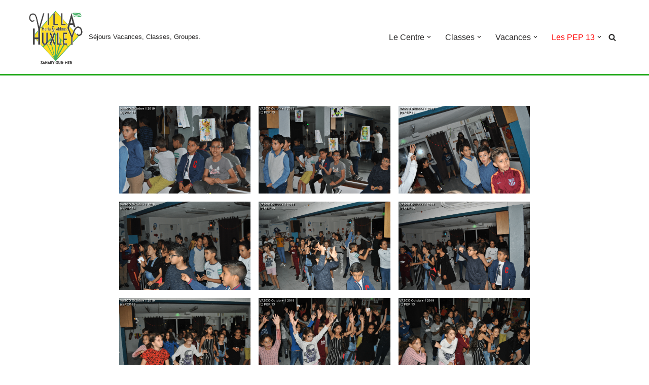

--- FILE ---
content_type: text/html; charset=UTF-8
request_url: https://lesflots.info/sejour-vasco-du-21-au-26-octobre/
body_size: 33148
content:
<!DOCTYPE html>
<html lang="fr-FR">

<head>
	
	<meta charset="UTF-8">
	<meta name="viewport" content="width=device-width, initial-scale=1, minimum-scale=1">
	<link rel="profile" href="//gmpg.org/xfn/11">
			<link rel="pingback" href="//lesflots.info/xmlrpc.php">
		<meta name='robots' content='index, follow, max-image-preview:large, max-snippet:-1, max-video-preview:-1' />

	<!-- This site is optimized with the Yoast SEO plugin v21.8.1 - //yoast.com/wordpress/plugins/seo/ -->
	<title>Séjour VASCO du 21 au 26 octobre - &quot;Villa Huxley&quot; à Sanary sur Mer</title>
	<link rel="canonical" href="https://lesflots.info/sejour-vasco-du-21-au-26-octobre/" />
	<meta property="og:locale" content="fr_FR" />
	<meta property="og:type" content="article" />
	<meta property="og:title" content="Séjour VASCO du 21 au 26 octobre - &quot;Villa Huxley&quot; à Sanary sur Mer" />
	<meta property="og:description" content="Partagez cet article avec votre famille, vos collègues, vos amis ...," />
	<meta property="og:url" content="//lesflots.info/sejour-vasco-du-21-au-26-octobre/" />
	<meta property="og:site_name" content="&quot;Villa Huxley&quot; à Sanary sur Mer" />
	<meta property="article:published_time" content="2019-11-21T11:26:02+00:00" />
	<meta property="article:modified_time" content="2020-03-10T11:58:55+00:00" />
	<meta property="og:image" content="//www.pep13.org/WordPress/wp-content/uploads/2019/11/VASCO-2019-08-DSC_0705.png" />
	<meta name="author" content="Les PEP 13" />
	<meta name="twitter:card" content="summary_large_image" />
	<meta name="twitter:label1" content="Écrit par" />
	<meta name="twitter:data1" content="Les PEP 13" />
	<script type="application/ld+json" class="yoast-schema-graph">{"@context":"//schema.org","@graph":[{"@type":"WebPage","@id":"//lesflots.info/sejour-vasco-du-21-au-26-octobre/","url":"//lesflots.info/sejour-vasco-du-21-au-26-octobre/","name":"Séjour VASCO du 21 au 26 octobre - &quot;Villa Huxley&quot; à Sanary sur Mer","isPartOf":{"@id":"//lesflots.info/#website"},"datePublished":"2019-11-21T11:26:02+00:00","dateModified":"2020-03-10T11:58:55+00:00","author":{"@id":"//lesflots.info/#/schema/person/7f24d25c93b66c481150f683efdb8934"},"breadcrumb":{"@id":"//lesflots.info/sejour-vasco-du-21-au-26-octobre/#breadcrumb"},"inLanguage":"fr-FR","potentialAction":[{"@type":"ReadAction","target":["//lesflots.info/sejour-vasco-du-21-au-26-octobre/"]}]},{"@type":"BreadcrumbList","@id":"//lesflots.info/sejour-vasco-du-21-au-26-octobre/#breadcrumb","itemListElement":[{"@type":"ListItem","position":1,"name":"Accueil","item":"//lesflots.info/"},{"@type":"ListItem","position":2,"name":"Séjour VASCO du 21 au 26 octobre"}]},{"@type":"WebSite","@id":"//lesflots.info/#website","url":"//lesflots.info/","name":"&quot;Villa Huxley&quot; à Sanary sur Mer","description":"Séjours Vacances, Classes, Groupes.","potentialAction":[{"@type":"SearchAction","target":{"@type":"EntryPoint","urlTemplate":"//lesflots.info/?s={search_term_string}"},"query-input":"required name=search_term_string"}],"inLanguage":"fr-FR"},{"@type":"Person","@id":"//lesflots.info/#/schema/person/7f24d25c93b66c481150f683efdb8934","name":"Les PEP 13","image":{"@type":"ImageObject","inLanguage":"fr-FR","@id":"//lesflots.info/#/schema/person/image/","url":"//secure.gravatar.com/avatar/107d9c113507b2ab2af417eb96772a6f?s=96&d=mm&r=pg","contentUrl":"//secure.gravatar.com/avatar/107d9c113507b2ab2af417eb96772a6f?s=96&d=mm&r=pg","caption":"Les PEP 13"},"sameAs":["//www.pep13.org"],"url":"//lesflots.info/author/ro23277-ovh/"}]}</script>
	<!-- / Yoast SEO plugin. -->


<link rel="alternate" type="application/rss+xml" title="&quot;Villa Huxley&quot; à Sanary sur Mer &raquo; Flux" href="//lesflots.info/feed/" />
<link rel="alternate" type="application/rss+xml" title="&quot;Villa Huxley&quot; à Sanary sur Mer &raquo; Flux des commentaires" href="//lesflots.info/comments/feed/" />
<link rel="alternate" type="application/rss+xml" title="&quot;Villa Huxley&quot; à Sanary sur Mer &raquo; Séjour VASCO du 21 au 26 octobre Flux des commentaires" href="//lesflots.info/sejour-vasco-du-21-au-26-octobre/feed/" />
<script type="text/javascript">
window._wpemojiSettings = {"baseUrl":"https:\/\/s.w.org\/images\/core\/emoji\/14.0.0\/72x72\/","ext":".png","svgUrl":"https:\/\/s.w.org\/images\/core\/emoji\/14.0.0\/svg\/","svgExt":".svg","source":{"concatemoji":"https:\/\/lesflots.info\/wp-includes\/js\/wp-emoji-release.min.js?ver=6.2.8"}};
/*! This file is auto-generated */
!function(e,a,t){var n,r,o,i=a.createElement("canvas"),p=i.getContext&&i.getContext("2d");function s(e,t){p.clearRect(0,0,i.width,i.height),p.fillText(e,0,0);e=i.toDataURL();return p.clearRect(0,0,i.width,i.height),p.fillText(t,0,0),e===i.toDataURL()}function c(e){var t=a.createElement("script");t.src=e,t.defer=t.type="text/javascript",a.getElementsByTagName("head")[0].appendChild(t)}for(o=Array("flag","emoji"),t.supports={everything:!0,everythingExceptFlag:!0},r=0;r<o.length;r++)t.supports[o[r]]=function(e){if(p&&p.fillText)switch(p.textBaseline="top",p.font="600 32px Arial",e){case"flag":return s("\ud83c\udff3\ufe0f\u200d\u26a7\ufe0f","\ud83c\udff3\ufe0f\u200b\u26a7\ufe0f")?!1:!s("\ud83c\uddfa\ud83c\uddf3","\ud83c\uddfa\u200b\ud83c\uddf3")&&!s("\ud83c\udff4\udb40\udc67\udb40\udc62\udb40\udc65\udb40\udc6e\udb40\udc67\udb40\udc7f","\ud83c\udff4\u200b\udb40\udc67\u200b\udb40\udc62\u200b\udb40\udc65\u200b\udb40\udc6e\u200b\udb40\udc67\u200b\udb40\udc7f");case"emoji":return!s("\ud83e\udef1\ud83c\udffb\u200d\ud83e\udef2\ud83c\udfff","\ud83e\udef1\ud83c\udffb\u200b\ud83e\udef2\ud83c\udfff")}return!1}(o[r]),t.supports.everything=t.supports.everything&&t.supports[o[r]],"flag"!==o[r]&&(t.supports.everythingExceptFlag=t.supports.everythingExceptFlag&&t.supports[o[r]]);t.supports.everythingExceptFlag=t.supports.everythingExceptFlag&&!t.supports.flag,t.DOMReady=!1,t.readyCallback=function(){t.DOMReady=!0},t.supports.everything||(n=function(){t.readyCallback()},a.addEventListener?(a.addEventListener("DOMContentLoaded",n,!1),e.addEventListener("load",n,!1)):(e.attachEvent("onload",n),a.attachEvent("onreadystatechange",function(){"complete"===a.readyState&&t.readyCallback()})),(e=t.source||{}).concatemoji?c(e.concatemoji):e.wpemoji&&e.twemoji&&(c(e.twemoji),c(e.wpemoji)))}(window,document,window._wpemojiSettings);
</script>
<style type="text/css">
img.wp-smiley,
img.emoji {
	display: inline !important;
	border: none !important;
	box-shadow: none !important;
	height: 1em !important;
	width: 1em !important;
	margin: 0 0.07em !important;
	vertical-align: -0.1em !important;
	background: none !important;
	padding: 0 !important;
}
</style>
	<link rel='stylesheet' id='wp-block-library-css' href='//lesflots.info/wp-includes/css/dist/block-library/style.min.css?ver=6.2.8' type='text/css' media='all' />
<style id='tropicalista-pdfembed-style-inline-css' type='text/css'>
.wp-block-tropicalista-pdfembed{height:500px}

</style>
<link rel='stylesheet' id='classic-theme-styles-css' href='//lesflots.info/wp-includes/css/classic-themes.min.css?ver=6.2.8' type='text/css' media='all' />
<style id='global-styles-inline-css' type='text/css'>
body{--wp--preset--color--black: #000000;--wp--preset--color--cyan-bluish-gray: #abb8c3;--wp--preset--color--white: #ffffff;--wp--preset--color--pale-pink: #f78da7;--wp--preset--color--vivid-red: #cf2e2e;--wp--preset--color--luminous-vivid-orange: #ff6900;--wp--preset--color--luminous-vivid-amber: #fcb900;--wp--preset--color--light-green-cyan: #7bdcb5;--wp--preset--color--vivid-green-cyan: #00d084;--wp--preset--color--pale-cyan-blue: #8ed1fc;--wp--preset--color--vivid-cyan-blue: #0693e3;--wp--preset--color--vivid-purple: #9b51e0;--wp--preset--color--neve-link-color: var(--nv-primary-accent);--wp--preset--color--neve-link-hover-color: var(--nv-secondary-accent);--wp--preset--color--nv-site-bg: var(--nv-site-bg);--wp--preset--color--nv-light-bg: var(--nv-light-bg);--wp--preset--color--nv-dark-bg: var(--nv-dark-bg);--wp--preset--color--neve-text-color: var(--nv-text-color);--wp--preset--color--nv-text-dark-bg: var(--nv-text-dark-bg);--wp--preset--color--nv-c-1: var(--nv-c-1);--wp--preset--color--nv-c-2: var(--nv-c-2);--wp--preset--gradient--vivid-cyan-blue-to-vivid-purple: linear-gradient(135deg,rgba(6,147,227,1) 0%,rgb(155,81,224) 100%);--wp--preset--gradient--light-green-cyan-to-vivid-green-cyan: linear-gradient(135deg,rgb(122,220,180) 0%,rgb(0,208,130) 100%);--wp--preset--gradient--luminous-vivid-amber-to-luminous-vivid-orange: linear-gradient(135deg,rgba(252,185,0,1) 0%,rgba(255,105,0,1) 100%);--wp--preset--gradient--luminous-vivid-orange-to-vivid-red: linear-gradient(135deg,rgba(255,105,0,1) 0%,rgb(207,46,46) 100%);--wp--preset--gradient--very-light-gray-to-cyan-bluish-gray: linear-gradient(135deg,rgb(238,238,238) 0%,rgb(169,184,195) 100%);--wp--preset--gradient--cool-to-warm-spectrum: linear-gradient(135deg,rgb(74,234,220) 0%,rgb(151,120,209) 20%,rgb(207,42,186) 40%,rgb(238,44,130) 60%,rgb(251,105,98) 80%,rgb(254,248,76) 100%);--wp--preset--gradient--blush-light-purple: linear-gradient(135deg,rgb(255,206,236) 0%,rgb(152,150,240) 100%);--wp--preset--gradient--blush-bordeaux: linear-gradient(135deg,rgb(254,205,165) 0%,rgb(254,45,45) 50%,rgb(107,0,62) 100%);--wp--preset--gradient--luminous-dusk: linear-gradient(135deg,rgb(255,203,112) 0%,rgb(199,81,192) 50%,rgb(65,88,208) 100%);--wp--preset--gradient--pale-ocean: linear-gradient(135deg,rgb(255,245,203) 0%,rgb(182,227,212) 50%,rgb(51,167,181) 100%);--wp--preset--gradient--electric-grass: linear-gradient(135deg,rgb(202,248,128) 0%,rgb(113,206,126) 100%);--wp--preset--gradient--midnight: linear-gradient(135deg,rgb(2,3,129) 0%,rgb(40,116,252) 100%);--wp--preset--duotone--dark-grayscale: url('#wp-duotone-dark-grayscale');--wp--preset--duotone--grayscale: url('#wp-duotone-grayscale');--wp--preset--duotone--purple-yellow: url('#wp-duotone-purple-yellow');--wp--preset--duotone--blue-red: url('#wp-duotone-blue-red');--wp--preset--duotone--midnight: url('#wp-duotone-midnight');--wp--preset--duotone--magenta-yellow: url('#wp-duotone-magenta-yellow');--wp--preset--duotone--purple-green: url('#wp-duotone-purple-green');--wp--preset--duotone--blue-orange: url('#wp-duotone-blue-orange');--wp--preset--font-size--small: 13px;--wp--preset--font-size--medium: 20px;--wp--preset--font-size--large: 36px;--wp--preset--font-size--x-large: 42px;--wp--preset--spacing--20: 0.44rem;--wp--preset--spacing--30: 0.67rem;--wp--preset--spacing--40: 1rem;--wp--preset--spacing--50: 1.5rem;--wp--preset--spacing--60: 2.25rem;--wp--preset--spacing--70: 3.38rem;--wp--preset--spacing--80: 5.06rem;--wp--preset--shadow--natural: 6px 6px 9px rgba(0, 0, 0, 0.2);--wp--preset--shadow--deep: 12px 12px 50px rgba(0, 0, 0, 0.4);--wp--preset--shadow--sharp: 6px 6px 0px rgba(0, 0, 0, 0.2);--wp--preset--shadow--outlined: 6px 6px 0px -3px rgba(255, 255, 255, 1), 6px 6px rgba(0, 0, 0, 1);--wp--preset--shadow--crisp: 6px 6px 0px rgba(0, 0, 0, 1);}:where(.is-layout-flex){gap: 0.5em;}body .is-layout-flow > .alignleft{float: left;margin-inline-start: 0;margin-inline-end: 2em;}body .is-layout-flow > .alignright{float: right;margin-inline-start: 2em;margin-inline-end: 0;}body .is-layout-flow > .aligncenter{margin-left: auto !important;margin-right: auto !important;}body .is-layout-constrained > .alignleft{float: left;margin-inline-start: 0;margin-inline-end: 2em;}body .is-layout-constrained > .alignright{float: right;margin-inline-start: 2em;margin-inline-end: 0;}body .is-layout-constrained > .aligncenter{margin-left: auto !important;margin-right: auto !important;}body .is-layout-constrained > :where(:not(.alignleft):not(.alignright):not(.alignfull)){max-width: var(--wp--style--global--content-size);margin-left: auto !important;margin-right: auto !important;}body .is-layout-constrained > .alignwide{max-width: var(--wp--style--global--wide-size);}body .is-layout-flex{display: flex;}body .is-layout-flex{flex-wrap: wrap;align-items: center;}body .is-layout-flex > *{margin: 0;}:where(.wp-block-columns.is-layout-flex){gap: 2em;}.has-black-color{color: var(--wp--preset--color--black) !important;}.has-cyan-bluish-gray-color{color: var(--wp--preset--color--cyan-bluish-gray) !important;}.has-white-color{color: var(--wp--preset--color--white) !important;}.has-pale-pink-color{color: var(--wp--preset--color--pale-pink) !important;}.has-vivid-red-color{color: var(--wp--preset--color--vivid-red) !important;}.has-luminous-vivid-orange-color{color: var(--wp--preset--color--luminous-vivid-orange) !important;}.has-luminous-vivid-amber-color{color: var(--wp--preset--color--luminous-vivid-amber) !important;}.has-light-green-cyan-color{color: var(--wp--preset--color--light-green-cyan) !important;}.has-vivid-green-cyan-color{color: var(--wp--preset--color--vivid-green-cyan) !important;}.has-pale-cyan-blue-color{color: var(--wp--preset--color--pale-cyan-blue) !important;}.has-vivid-cyan-blue-color{color: var(--wp--preset--color--vivid-cyan-blue) !important;}.has-vivid-purple-color{color: var(--wp--preset--color--vivid-purple) !important;}.has-black-background-color{background-color: var(--wp--preset--color--black) !important;}.has-cyan-bluish-gray-background-color{background-color: var(--wp--preset--color--cyan-bluish-gray) !important;}.has-white-background-color{background-color: var(--wp--preset--color--white) !important;}.has-pale-pink-background-color{background-color: var(--wp--preset--color--pale-pink) !important;}.has-vivid-red-background-color{background-color: var(--wp--preset--color--vivid-red) !important;}.has-luminous-vivid-orange-background-color{background-color: var(--wp--preset--color--luminous-vivid-orange) !important;}.has-luminous-vivid-amber-background-color{background-color: var(--wp--preset--color--luminous-vivid-amber) !important;}.has-light-green-cyan-background-color{background-color: var(--wp--preset--color--light-green-cyan) !important;}.has-vivid-green-cyan-background-color{background-color: var(--wp--preset--color--vivid-green-cyan) !important;}.has-pale-cyan-blue-background-color{background-color: var(--wp--preset--color--pale-cyan-blue) !important;}.has-vivid-cyan-blue-background-color{background-color: var(--wp--preset--color--vivid-cyan-blue) !important;}.has-vivid-purple-background-color{background-color: var(--wp--preset--color--vivid-purple) !important;}.has-black-border-color{border-color: var(--wp--preset--color--black) !important;}.has-cyan-bluish-gray-border-color{border-color: var(--wp--preset--color--cyan-bluish-gray) !important;}.has-white-border-color{border-color: var(--wp--preset--color--white) !important;}.has-pale-pink-border-color{border-color: var(--wp--preset--color--pale-pink) !important;}.has-vivid-red-border-color{border-color: var(--wp--preset--color--vivid-red) !important;}.has-luminous-vivid-orange-border-color{border-color: var(--wp--preset--color--luminous-vivid-orange) !important;}.has-luminous-vivid-amber-border-color{border-color: var(--wp--preset--color--luminous-vivid-amber) !important;}.has-light-green-cyan-border-color{border-color: var(--wp--preset--color--light-green-cyan) !important;}.has-vivid-green-cyan-border-color{border-color: var(--wp--preset--color--vivid-green-cyan) !important;}.has-pale-cyan-blue-border-color{border-color: var(--wp--preset--color--pale-cyan-blue) !important;}.has-vivid-cyan-blue-border-color{border-color: var(--wp--preset--color--vivid-cyan-blue) !important;}.has-vivid-purple-border-color{border-color: var(--wp--preset--color--vivid-purple) !important;}.has-vivid-cyan-blue-to-vivid-purple-gradient-background{background: var(--wp--preset--gradient--vivid-cyan-blue-to-vivid-purple) !important;}.has-light-green-cyan-to-vivid-green-cyan-gradient-background{background: var(--wp--preset--gradient--light-green-cyan-to-vivid-green-cyan) !important;}.has-luminous-vivid-amber-to-luminous-vivid-orange-gradient-background{background: var(--wp--preset--gradient--luminous-vivid-amber-to-luminous-vivid-orange) !important;}.has-luminous-vivid-orange-to-vivid-red-gradient-background{background: var(--wp--preset--gradient--luminous-vivid-orange-to-vivid-red) !important;}.has-very-light-gray-to-cyan-bluish-gray-gradient-background{background: var(--wp--preset--gradient--very-light-gray-to-cyan-bluish-gray) !important;}.has-cool-to-warm-spectrum-gradient-background{background: var(--wp--preset--gradient--cool-to-warm-spectrum) !important;}.has-blush-light-purple-gradient-background{background: var(--wp--preset--gradient--blush-light-purple) !important;}.has-blush-bordeaux-gradient-background{background: var(--wp--preset--gradient--blush-bordeaux) !important;}.has-luminous-dusk-gradient-background{background: var(--wp--preset--gradient--luminous-dusk) !important;}.has-pale-ocean-gradient-background{background: var(--wp--preset--gradient--pale-ocean) !important;}.has-electric-grass-gradient-background{background: var(--wp--preset--gradient--electric-grass) !important;}.has-midnight-gradient-background{background: var(--wp--preset--gradient--midnight) !important;}.has-small-font-size{font-size: var(--wp--preset--font-size--small) !important;}.has-medium-font-size{font-size: var(--wp--preset--font-size--medium) !important;}.has-large-font-size{font-size: var(--wp--preset--font-size--large) !important;}.has-x-large-font-size{font-size: var(--wp--preset--font-size--x-large) !important;}
.wp-block-navigation a:where(:not(.wp-element-button)){color: inherit;}
:where(.wp-block-columns.is-layout-flex){gap: 2em;}
.wp-block-pullquote{font-size: 1.5em;line-height: 1.6;}
</style>
<link rel='stylesheet' id='contact-form-7-css' href='//lesflots.info/wp-content/plugins/contact-form-7/includes/css/styles.css?ver=5.8.7' type='text/css' media='all' />
<link rel='stylesheet' id='SFSIPLUSmainCss-css' href='//lesflots.info/wp-content/plugins/ultimate-social-media-plus/css/sfsi-style.css?ver=3.7.1' type='text/css' media='all' />
<link rel='stylesheet' id='disable_sfsiplus-css' href='//lesflots.info/wp-content/plugins/ultimate-social-media-plus/css/disable_sfsi.css?ver=6.2.8' type='text/css' media='all' />
<link rel='stylesheet' id='neve-style-css' href='//lesflots.info/wp-content/themes/neve/style-main-new.min.css?ver=3.5.5' type='text/css' media='all' />
<style id='neve-style-inline-css' type='text/css'>

			.nv-ft-post {
				margin-top:60px
			}
			.nv-ft-post .nv-ft-wrap:not(.layout-covers){
				background:var(--nv-light-bg);
			}
			.nv-ft-post h2{
				font-size:calc( var(--fontsize, var(--h2fontsize)) * 1.3)
			}
			.nv-ft-post .nv-meta-list{
				display:block
			}
			.nv-ft-post .non-grid-content{
				padding:32px
			}
			.nv-ft-post .wp-post-image{
				position:absolute;
				object-fit:cover;
				width:100%;
				height:100%
			}
			.nv-ft-post:not(.layout-covers) .nv-post-thumbnail-wrap{
				margin:0;
				position:relative;
				min-height:320px
			}
			
.nv-meta-list li.meta:not(:last-child):after { content:"/" }.nv-meta-list .no-mobile{
			display:none;
		}.nv-meta-list li.last::after{
			content: ""!important;
		}@media (min-width: 769px) {
			.nv-meta-list .no-mobile {
				display: inline-block;
			}
			.nv-meta-list li.last:not(:last-child)::after {
		 		content: "/" !important;
			}
		}
 :root{ --container: 748px;--postwidth:100%; --primarybtnbg: var(--nv-primary-accent); --primarybtnhoverbg: var(--nv-primary-accent); --primarybtncolor: #fff; --secondarybtncolor: var(--nv-primary-accent); --primarybtnhovercolor: #fff; --secondarybtnhovercolor: var(--nv-primary-accent);--primarybtnborderradius:3px;--secondarybtnborderradius:3px;--secondarybtnborderwidth:3px;--btnpadding:13px 15px;--primarybtnpadding:13px 15px;--secondarybtnpadding:10px 12px; --bodyfontfamily: Arial,Helvetica,sans-serif; --bodyfontsize: 15px; --bodylineheight: 1.6; --bodyletterspacing: 0px; --bodyfontweight: 400; --h1fontsize: 36px; --h1fontweight: 700; --h1lineheight: 1.2; --h1letterspacing: 0px; --h1texttransform: none; --h2fontsize: 28px; --h2fontweight: 700; --h2lineheight: 1.3; --h2letterspacing: 0px; --h2texttransform: none; --h3fontsize: 24px; --h3fontweight: 700; --h3lineheight: 1.4; --h3letterspacing: 0px; --h3texttransform: none; --h4fontsize: 20px; --h4fontweight: 700; --h4lineheight: 1.6; --h4letterspacing: 0px; --h4texttransform: none; --h5fontsize: 16px; --h5fontweight: 700; --h5lineheight: 1.6; --h5letterspacing: 0px; --h5texttransform: none; --h6fontsize: 14px; --h6fontweight: 700; --h6lineheight: 1.6; --h6letterspacing: 0px; --h6texttransform: none;--formfieldborderwidth:2px;--formfieldborderradius:3px; --formfieldbgcolor: var(--nv-site-bg); --formfieldbordercolor: #dddddd; --formfieldcolor: var(--nv-text-color);--formfieldpadding:10px 12px; } .single-post-container .alignfull > [class*="__inner-container"], .single-post-container .alignwide > [class*="__inner-container"]{ max-width:718px } .nv-meta-list{ --avatarsize: 20px; } .single .nv-meta-list{ --avatarsize: 20px; } .nv-post-cover{ --height: 250px;--padding:40px 15px;--justify: flex-start; --textalign: left; --valign: center; } .nv-post-cover .nv-title-meta-wrap, .nv-page-title-wrap, .entry-header{ --textalign: left; } .nv-is-boxed.nv-title-meta-wrap{ --padding:40px 15px; --bgcolor: var(--nv-dark-bg); } .nv-overlay{ --opacity: 50; --blendmode: normal; } .nv-is-boxed.nv-comments-wrap{ --padding:20px; } .nv-is-boxed.comment-respond{ --padding:20px; } .nv-single-post-wrap{ --spacing: 60px; } .global-styled{ --bgcolor: var(--nv-site-bg); } .header-top{ --height:2px;--rowbwidth:2px; --rowbcolor: #41a60e; --color: var(--nv-text-color);--bgimage:none;--bgposition:50% 50%;;--bgoverlayopacity:0.5; } .header-main{ --rowbwidth:2px; --rowbcolor: var(--nv-primary-accent); --color: var(--nv-text-color); --bgcolor: var(--nv-site-bg); } .header-bottom{ --rowbwidth:0px; --rowbcolor: var(--nv-light-bg); --color: var(--nv-text-color); --bgcolor: var(--nv-site-bg); } .header-menu-sidebar-bg{ --justify: flex-start; --textalign: left;--flexg: 1;--wrapdropdownwidth: auto; --color: var(--nv-text-color); --bgcolor: var(--nv-site-bg); } .header-menu-sidebar{ width: 360px; } .builder-item--logo{ --maxwidth: 75px;--padding:10px 0;--margin:0; --textalign: center;--justify: center; } .builder-item--nav-icon,.header-menu-sidebar .close-sidebar-panel .navbar-toggle{ --borderradius:0; } .builder-item--nav-icon{ --label-margin:0 5px 0 0;;--padding:10px 15px;--margin:0; } .builder-item--primary-menu{ --hovercolor: #1ee52e; --hovertextcolor: #ffffff; --activecolor: var(--nv-primary-accent); --spacing: 20px; --height: 25px;--padding:0;--margin:0; --fontsize: 1em; --lineheight: 1.6; --letterspacing: 0px; --fontweight: 500; --texttransform: none; --iconsize: 1em; } .hfg-is-group.has-primary-menu .inherit-ff{ --inheritedfw: 500; } .builder-item--header_search_responsive{ --iconsize: 15px; --formfieldfontsize: 14px;--formfieldborderwidth:2px;--formfieldborderradius:2px; --height: 40px;--padding:0 10px;--margin:0; } .footer-top-inner .row{ grid-template-columns:1fr 1fr 1fr; --valign: flex-start; } .footer-top{ --rowbcolor: var(--nv-light-bg); --color: var(--nv-text-color); --bgcolor: var(--nv-site-bg); } .footer-main-inner .row{ grid-template-columns:1fr 1fr 1fr; --valign: flex-start; } .footer-main{ --rowbcolor: var(--nv-light-bg); --color: var(--nv-text-color); --bgcolor: var(--nv-site-bg); } .footer-bottom-inner .row{ grid-template-columns:1fr 1fr 1fr; --valign: flex-start; } .footer-bottom{ --rowbcolor: var(--nv-light-bg); --color: var(--nv-text-dark-bg); --bgcolor: var(--nv-dark-bg); } @media(min-width: 576px){ :root{ --container: 992px;--postwidth:50%;--btnpadding:13px 15px;--primarybtnpadding:13px 15px;--secondarybtnpadding:10px 12px; --bodyfontsize: 16px; --bodylineheight: 1.6; --bodyletterspacing: 0px; --h1fontsize: 38px; --h1lineheight: 1.2; --h1letterspacing: 0px; --h2fontsize: 30px; --h2lineheight: 1.2; --h2letterspacing: 0px; --h3fontsize: 26px; --h3lineheight: 1.4; --h3letterspacing: 0px; --h4fontsize: 22px; --h4lineheight: 1.5; --h4letterspacing: 0px; --h5fontsize: 18px; --h5lineheight: 1.6; --h5letterspacing: 0px; --h6fontsize: 14px; --h6lineheight: 1.6; --h6letterspacing: 0px; } .single-post-container .alignfull > [class*="__inner-container"], .single-post-container .alignwide > [class*="__inner-container"]{ max-width:962px } .nv-meta-list{ --avatarsize: 20px; } .single .nv-meta-list{ --avatarsize: 20px; } .nv-post-cover{ --height: 320px;--padding:60px 30px;--justify: flex-start; --textalign: left; --valign: center; } .nv-post-cover .nv-title-meta-wrap, .nv-page-title-wrap, .entry-header{ --textalign: left; } .nv-is-boxed.nv-title-meta-wrap{ --padding:60px 30px; } .nv-is-boxed.nv-comments-wrap{ --padding:30px; } .nv-is-boxed.comment-respond{ --padding:30px; } .nv-single-post-wrap{ --spacing: 60px; } .header-top{ --rowbwidth:2px; } .header-main{ --rowbwidth:0px; } .header-bottom{ --rowbwidth:0px; } .header-menu-sidebar-bg{ --justify: flex-start; --textalign: left;--flexg: 1;--wrapdropdownwidth: auto; } .header-menu-sidebar{ width: 360px; } .builder-item--logo{ --maxwidth: 100px;--padding:10px 0;--margin:0; --textalign: center;--justify: center; } .builder-item--nav-icon{ --label-margin:0 5px 0 0;;--padding:10px 15px;--margin:0; } .builder-item--primary-menu{ --spacing: 20px; --height: 25px;--padding:0;--margin:0; --fontsize: 1em; --lineheight: 1.6; --letterspacing: 0px; --iconsize: 1em; } .builder-item--header_search_responsive{ --formfieldfontsize: 14px;--formfieldborderwidth:2px;--formfieldborderradius:2px; --height: 40px;--padding:0 10px;--margin:0; } }@media(min-width: 960px){ :root{ --container: 1200px;--postwidth:33.333333333333%;--btnpadding:13px 15px;--primarybtnpadding:13px 15px;--secondarybtnpadding:10px 12px; --bodyfontsize: 16px; --bodylineheight: 1.7; --bodyletterspacing: 0px; --h1fontsize: 40px; --h1lineheight: 1.1; --h1letterspacing: 0px; --h2fontsize: 32px; --h2lineheight: 1.2; --h2letterspacing: 0px; --h3fontsize: 28px; --h3lineheight: 1.4; --h3letterspacing: 0px; --h4fontsize: 24px; --h4lineheight: 1.5; --h4letterspacing: 0px; --h5fontsize: 20px; --h5lineheight: 1.6; --h5letterspacing: 0px; --h6fontsize: 16px; --h6lineheight: 1.6; --h6letterspacing: 0px; } body:not(.single):not(.archive):not(.blog):not(.search):not(.error404) .neve-main > .container .col, body.post-type-archive-course .neve-main > .container .col, body.post-type-archive-llms_membership .neve-main > .container .col{ max-width: 100%; } body:not(.single):not(.archive):not(.blog):not(.search):not(.error404) .nv-sidebar-wrap, body.post-type-archive-course .nv-sidebar-wrap, body.post-type-archive-llms_membership .nv-sidebar-wrap{ max-width: 0%; } .neve-main > .archive-container .nv-index-posts.col{ max-width: 80%; } .neve-main > .archive-container .nv-sidebar-wrap{ max-width: 20%; } .neve-main > .single-post-container .nv-single-post-wrap.col{ max-width: 70%; } .single-post-container .alignfull > [class*="__inner-container"], .single-post-container .alignwide > [class*="__inner-container"]{ max-width:810px } .container-fluid.single-post-container .alignfull > [class*="__inner-container"], .container-fluid.single-post-container .alignwide > [class*="__inner-container"]{ max-width:calc(70% + 15px) } .neve-main > .single-post-container .nv-sidebar-wrap{ max-width: 30%; } .nv-meta-list{ --avatarsize: 20px; } .single .nv-meta-list{ --avatarsize: 20px; } .nv-post-cover{ --height: 400px;--padding:60px 40px;--justify: flex-start; --textalign: left; --valign: center; } .nv-post-cover .nv-title-meta-wrap, .nv-page-title-wrap, .entry-header{ --textalign: left; } .nv-is-boxed.nv-title-meta-wrap{ --padding:60px 40px; } .nv-is-boxed.nv-comments-wrap{ --padding:40px; } .nv-is-boxed.comment-respond{ --padding:40px; } .nv-single-post-wrap{ --spacing: 124px; } .header-top{ --height:2px;--rowbwidth:2px; } .header-main{ --rowbwidth:3px; } .header-bottom{ --rowbwidth:0px; } .header-menu-sidebar-bg{ --justify: flex-start; --textalign: left;--flexg: 1;--wrapdropdownwidth: auto; } .header-menu-sidebar{ width: 360px; } .builder-item--logo{ --maxwidth: 110px;--padding:10px 0;--margin:0; --textalign: center;--justify: center; } .builder-item--nav-icon{ --label-margin:0 5px 0 0;;--padding:10px 15px;--margin:0; } .builder-item--primary-menu{ --spacing: 20px; --height: 25px;--padding:0;--margin:0; --fontsize: 1em; --lineheight: 1.6; --letterspacing: 0px; --iconsize: 1em; } .builder-item--header_search_responsive{ --formfieldfontsize: 14px;--formfieldborderwidth:2px;--formfieldborderradius:2px; --height: 40px;--padding:0 10px;--margin:0; } }:root{--nv-primary-accent:#22aa1b;--nv-secondary-accent:#43ca25;--nv-site-bg:#ffffff;--nv-light-bg:#f4f5f7;--nv-dark-bg:#121212;--nv-text-color:#272626;--nv-text-dark-bg:#ffffff;--nv-c-1:#9463ae;--nv-c-2:#be574b;--nv-fallback-ff:Arial, Helvetica, sans-serif;}
</style>
<link rel='stylesheet' id='slb_core-css' href='//lesflots.info/wp-content/plugins/simple-lightbox/client/css/app.css?ver=2.9.4' type='text/css' media='all' />
<link rel='stylesheet' id='tablepress-default-css' href='//lesflots.info/wp-content/plugins/tablepress/css/build/default.css?ver=3.2.6' type='text/css' media='all' />
<script type='text/javascript' src='//lesflots.info/wp-includes/js/jquery/jquery.min.js?ver=3.6.4' id='jquery-core-js'></script>
<script type='text/javascript' src='//lesflots.info/wp-includes/js/jquery/jquery-migrate.min.js?ver=3.4.0' id='jquery-migrate-js'></script>
<link rel="//api.w.org/" href="//lesflots.info/wp-json/" /><link rel="alternate" type="application/json" href="//lesflots.info/wp-json/wp/v2/posts/4394" /><link rel="EditURI" type="application/rsd+xml" title="RSD" href="//lesflots.info/xmlrpc.php?rsd" />
<link rel="wlwmanifest" type="application/wlwmanifest+xml" href="//lesflots.info/wp-includes/wlwmanifest.xml" />
<meta name="generator" content="WordPress 6.2.8" />
<link rel='shortlink' href='//lesflots.info/?p=4394' />
<link rel="alternate" type="application/json+oembed" href="//lesflots.info/wp-json/oembed/1.0/embed?url=https%3A%2F%2Flesflots.info%2Fsejour-vasco-du-21-au-26-octobre%2F" />
<link rel="alternate" type="text/xml+oembed" href="//lesflots.info/wp-json/oembed/1.0/embed?url=https%3A%2F%2Flesflots.info%2Fsejour-vasco-du-21-au-26-octobre%2F&#038;format=xml" />
	<script>
		window.addEventListener("sfsi_plus_functions_loaded", function() {
			var body = document.getElementsByTagName('body')[0];
			// console.log(body);
			body.classList.add("sfsi_plus_3.53");
		})
		// window.addEventListener('sfsi_plus_functions_loaded',function(e) {
		// 	jQuery("body").addClass("sfsi_plus_3.53")
		// });
		jQuery(document).ready(function(e) {
			jQuery("body").addClass("sfsi_plus_3.53")
		});

		function sfsi_plus_processfurther(ref) {
			var feed_id = '[base64]';
			var feedtype = 8;
			var email = jQuery(ref).find('input[name="email"]').val();
			var filter = /^(([^<>()[\]\\.,;:\s@\"]+(\.[^<>()[\]\\.,;:\s@\"]+)*)|(\".+\"))@((\[[0-9]{1,3}\.[0-9]{1,3}\.[0-9]{1,3}\.[0-9]{1,3}\])|(([a-zA-Z\-0-9]+\.)+[a-zA-Z]{2,}))$/;
			if ((email != "Enter your email") && (filter.test(email))) {
				if (feedtype == "8") {
					var url = "//api.follow.it/subscription-form/" + feed_id + "/" + feedtype;
					window.open(url, "popupwindow", "scrollbars=yes,width=1080,height=760");
					return true;
				}
			} else {
				alert("Please enter email address");
				jQuery(ref).find('input[name="email"]').focus();
				return false;
			}
		}
	</script>
	<style>
		.sfsi_plus_subscribe_Popinner {
			width: 100% !important;
			height: auto !important;
			border: 1px solid #b5b5b5 !important;
			padding: 18px 0px !important;
			background-color: #ffffff !important;
		}

		.sfsi_plus_subscribe_Popinner form {
			margin: 0 20px !important;
		}

		.sfsi_plus_subscribe_Popinner h5 {
			font-family: Arial, Helvetica, sans-serif !important;

			font-weight: bold !important;
			color: #1e73be !important;
			font-size: 18px !important;
			text-align: center !important;
			margin: 0 0 10px !important;
			padding: 0 !important;
		}

		.sfsi_plus_subscription_form_field {
			margin: 5px 0 !important;
			width: 100% !important;
			display: inline-flex;
			display: -webkit-inline-flex;
		}

		.sfsi_plus_subscription_form_field input {
			width: 100% !important;
			padding: 10px 0px !important;
		}

		.sfsi_plus_subscribe_Popinner input[type=email] {
			font-family: Helvetica,Arial,sans-serif !important;

			font-style: normal !important;
			color:  !important;
			font-size: 14px !important;
			text-align: center !important;
		}

		.sfsi_plus_subscribe_Popinner input[type=email]::-webkit-input-placeholder {
			font-family: Helvetica,Arial,sans-serif !important;

			font-style: normal !important;
			color:  !important;
			font-size: 14px !important;
			text-align: center !important;
		}

		.sfsi_plus_subscribe_Popinner input[type=email]:-moz-placeholder {
			/* Firefox 18- */
			font-family: Helvetica,Arial,sans-serif !important;

			font-style: normal !important;
			color:  !important;
			font-size: 14px !important;
			text-align: center !important;
		}

		.sfsi_plus_subscribe_Popinner input[type=email]::-moz-placeholder {
			/* Firefox 19+ */
			font-family: Helvetica,Arial,sans-serif !important;

			font-style: normal !important;
			color:  !important;
			font-size: 14px !important;
			text-align: center !important;
		}

		.sfsi_plus_subscribe_Popinner input[type=email]:-ms-input-placeholder {
			font-family: Helvetica,Arial,sans-serif !important;

			font-style: normal !important;
			color:  !important;
			font-size: 14px !important;
			text-align: center !important;
		}

		.sfsi_plus_subscribe_Popinner input[type=submit] {
			font-family: Helvetica,Arial,sans-serif !important;

			font-weight: bold !important;
			color: #0066bf !important;
			font-size: 18px !important;
			text-align: center !important;
			background-color: #f2f2f2 !important;
		}
	</style>
	<meta name="follow.[base64]" content="a3gztwFyQBl71AszHVbA"/><link rel="icon" href="//lesflots.info/wp-content/uploads/2023/03/cropped-VH2-32x32.png" sizes="32x32" />
<link rel="icon" href="//lesflots.info/wp-content/uploads/2023/03/cropped-VH2-192x192.png" sizes="192x192" />
<link rel="apple-touch-icon" href="//lesflots.info/wp-content/uploads/2023/03/cropped-VH2-180x180.png" />
<meta name="msapplication-TileImage" content="//lesflots.info/wp-content/uploads/2023/03/cropped-VH2-270x270.png" />

	</head>

<body  class="post-template-default single single-post postid-4394 single-format-gallery sfsi_plus_actvite_theme_default metaslider-plugin  nv-blog-covers nv-sidebar-full-width menu_sidebar_slide_left" id="neve_body"  >
<svg xmlns="//www.w3.org/2000/svg" viewBox="0 0 0 0" width="0" height="0" focusable="false" role="none" style="visibility: hidden; position: absolute; left: -9999px; overflow: hidden;" ><defs><filter id="wp-duotone-dark-grayscale"><feColorMatrix color-interpolation-filters="sRGB" type="matrix" values=" .299 .587 .114 0 0 .299 .587 .114 0 0 .299 .587 .114 0 0 .299 .587 .114 0 0 " /><feComponentTransfer color-interpolation-filters="sRGB" ><feFuncR type="table" tableValues="0 0.49803921568627" /><feFuncG type="table" tableValues="0 0.49803921568627" /><feFuncB type="table" tableValues="0 0.49803921568627" /><feFuncA type="table" tableValues="1 1" /></feComponentTransfer><feComposite in2="SourceGraphic" operator="in" /></filter></defs></svg><svg xmlns="//www.w3.org/2000/svg" viewBox="0 0 0 0" width="0" height="0" focusable="false" role="none" style="visibility: hidden; position: absolute; left: -9999px; overflow: hidden;" ><defs><filter id="wp-duotone-grayscale"><feColorMatrix color-interpolation-filters="sRGB" type="matrix" values=" .299 .587 .114 0 0 .299 .587 .114 0 0 .299 .587 .114 0 0 .299 .587 .114 0 0 " /><feComponentTransfer color-interpolation-filters="sRGB" ><feFuncR type="table" tableValues="0 1" /><feFuncG type="table" tableValues="0 1" /><feFuncB type="table" tableValues="0 1" /><feFuncA type="table" tableValues="1 1" /></feComponentTransfer><feComposite in2="SourceGraphic" operator="in" /></filter></defs></svg><svg xmlns="//www.w3.org/2000/svg" viewBox="0 0 0 0" width="0" height="0" focusable="false" role="none" style="visibility: hidden; position: absolute; left: -9999px; overflow: hidden;" ><defs><filter id="wp-duotone-purple-yellow"><feColorMatrix color-interpolation-filters="sRGB" type="matrix" values=" .299 .587 .114 0 0 .299 .587 .114 0 0 .299 .587 .114 0 0 .299 .587 .114 0 0 " /><feComponentTransfer color-interpolation-filters="sRGB" ><feFuncR type="table" tableValues="0.54901960784314 0.98823529411765" /><feFuncG type="table" tableValues="0 1" /><feFuncB type="table" tableValues="0.71764705882353 0.25490196078431" /><feFuncA type="table" tableValues="1 1" /></feComponentTransfer><feComposite in2="SourceGraphic" operator="in" /></filter></defs></svg><svg xmlns="//www.w3.org/2000/svg" viewBox="0 0 0 0" width="0" height="0" focusable="false" role="none" style="visibility: hidden; position: absolute; left: -9999px; overflow: hidden;" ><defs><filter id="wp-duotone-blue-red"><feColorMatrix color-interpolation-filters="sRGB" type="matrix" values=" .299 .587 .114 0 0 .299 .587 .114 0 0 .299 .587 .114 0 0 .299 .587 .114 0 0 " /><feComponentTransfer color-interpolation-filters="sRGB" ><feFuncR type="table" tableValues="0 1" /><feFuncG type="table" tableValues="0 0.27843137254902" /><feFuncB type="table" tableValues="0.5921568627451 0.27843137254902" /><feFuncA type="table" tableValues="1 1" /></feComponentTransfer><feComposite in2="SourceGraphic" operator="in" /></filter></defs></svg><svg xmlns="//www.w3.org/2000/svg" viewBox="0 0 0 0" width="0" height="0" focusable="false" role="none" style="visibility: hidden; position: absolute; left: -9999px; overflow: hidden;" ><defs><filter id="wp-duotone-midnight"><feColorMatrix color-interpolation-filters="sRGB" type="matrix" values=" .299 .587 .114 0 0 .299 .587 .114 0 0 .299 .587 .114 0 0 .299 .587 .114 0 0 " /><feComponentTransfer color-interpolation-filters="sRGB" ><feFuncR type="table" tableValues="0 0" /><feFuncG type="table" tableValues="0 0.64705882352941" /><feFuncB type="table" tableValues="0 1" /><feFuncA type="table" tableValues="1 1" /></feComponentTransfer><feComposite in2="SourceGraphic" operator="in" /></filter></defs></svg><svg xmlns="//www.w3.org/2000/svg" viewBox="0 0 0 0" width="0" height="0" focusable="false" role="none" style="visibility: hidden; position: absolute; left: -9999px; overflow: hidden;" ><defs><filter id="wp-duotone-magenta-yellow"><feColorMatrix color-interpolation-filters="sRGB" type="matrix" values=" .299 .587 .114 0 0 .299 .587 .114 0 0 .299 .587 .114 0 0 .299 .587 .114 0 0 " /><feComponentTransfer color-interpolation-filters="sRGB" ><feFuncR type="table" tableValues="0.78039215686275 1" /><feFuncG type="table" tableValues="0 0.94901960784314" /><feFuncB type="table" tableValues="0.35294117647059 0.47058823529412" /><feFuncA type="table" tableValues="1 1" /></feComponentTransfer><feComposite in2="SourceGraphic" operator="in" /></filter></defs></svg><svg xmlns="//www.w3.org/2000/svg" viewBox="0 0 0 0" width="0" height="0" focusable="false" role="none" style="visibility: hidden; position: absolute; left: -9999px; overflow: hidden;" ><defs><filter id="wp-duotone-purple-green"><feColorMatrix color-interpolation-filters="sRGB" type="matrix" values=" .299 .587 .114 0 0 .299 .587 .114 0 0 .299 .587 .114 0 0 .299 .587 .114 0 0 " /><feComponentTransfer color-interpolation-filters="sRGB" ><feFuncR type="table" tableValues="0.65098039215686 0.40392156862745" /><feFuncG type="table" tableValues="0 1" /><feFuncB type="table" tableValues="0.44705882352941 0.4" /><feFuncA type="table" tableValues="1 1" /></feComponentTransfer><feComposite in2="SourceGraphic" operator="in" /></filter></defs></svg><svg xmlns="//www.w3.org/2000/svg" viewBox="0 0 0 0" width="0" height="0" focusable="false" role="none" style="visibility: hidden; position: absolute; left: -9999px; overflow: hidden;" ><defs><filter id="wp-duotone-blue-orange"><feColorMatrix color-interpolation-filters="sRGB" type="matrix" values=" .299 .587 .114 0 0 .299 .587 .114 0 0 .299 .587 .114 0 0 .299 .587 .114 0 0 " /><feComponentTransfer color-interpolation-filters="sRGB" ><feFuncR type="table" tableValues="0.098039215686275 1" /><feFuncG type="table" tableValues="0 0.66274509803922" /><feFuncB type="table" tableValues="0.84705882352941 0.41960784313725" /><feFuncA type="table" tableValues="1 1" /></feComponentTransfer><feComposite in2="SourceGraphic" operator="in" /></filter></defs></svg><div class="wrapper">
	
	<header class="header"  >
		<a class="neve-skip-link show-on-focus" href="#content" >
			Aller au contenu		</a>
		<div id="header-grid"  class="hfg_header site-header">
	
<nav class="header--row header-main hide-on-mobile hide-on-tablet layout-full-contained nv-navbar header--row"
	data-row-id="main" data-show-on="desktop">

	<div
		class="header--row-inner header-main-inner">
		<div class="container">
			<div
				class="row row--wrapper"
				data-section="hfg_header_layout_main" >
				<div class="hfg-slot left"><div class="builder-item desktop-center"><div class="item--inner builder-item--logo"
		data-section="title_tagline"
		data-item-id="logo">
	
<div class="site-logo">
	<span class="brand" title="&quot;Villa Huxley&quot; à Sanary sur Mer" aria-label="&quot;Villa Huxley&quot; à Sanary sur Mer"><div class="title-with-logo"><img width="2101" height="2101" src="//lesflots.info/wp-content/uploads/2023/03/Huxley-trans-petit.png" class="neve-site-logo skip-lazy" alt="" decoding="async" loading="lazy" data-variant="logo" srcset="//lesflots.info/wp-content/uploads/2023/03/Huxley-trans-petit.png 2101w, //lesflots.info/wp-content/uploads/2023/03/Huxley-trans-petit-300x300.png 300w, //lesflots.info/wp-content/uploads/2023/03/Huxley-trans-petit-1024x1024.png 1024w, //lesflots.info/wp-content/uploads/2023/03/Huxley-trans-petit-150x150.png 150w, //lesflots.info/wp-content/uploads/2023/03/Huxley-trans-petit-768x768.png 768w, //lesflots.info/wp-content/uploads/2023/03/Huxley-trans-petit-1536x1536.png 1536w, //lesflots.info/wp-content/uploads/2023/03/Huxley-trans-petit-2048x2048.png 2048w" sizes="(max-width: 2101px) 100vw, 2101px" /><div class="nv-title-tagline-wrap"><small>Séjours Vacances, Classes, Groupes.</small></div></div></span></div>

	</div>

</div></div><div class="hfg-slot right"><div class="builder-item has-nav hfg-is-group has-primary-menu"><div class="item--inner builder-item--primary-menu has_menu"
		data-section="header_menu_primary"
		data-item-id="primary-menu">
	<div class="nv-nav-wrap">
	<div role="navigation" class="nav-menu-primary style-full-height m-style"
			aria-label="Menu principal">

		<ul id="nv-primary-navigation-main" class="primary-menu-ul nav-ul menu-desktop"><li id="menu-item-3428" class="menu-item menu-item-type-post_type menu-item-object-page menu-item-home menu-item-has-children menu-item-3428"><div class="wrap"><a href="//lesflots.info/"><span class="menu-item-title-wrap dd-title">Le Centre</span></a><div role="button" aria-pressed="false" aria-label="Open Submenu" tabindex="0" class="caret-wrap caret 1" style="margin-left:5px;"><span class="caret"><svg aria-label="Liste déroulante" xmlns="//www.w3.org/2000/svg" viewBox="0 0 448 512"><path d="M207.029 381.476L12.686 187.132c-9.373-9.373-9.373-24.569 0-33.941l22.667-22.667c9.357-9.357 24.522-9.375 33.901-.04L224 284.505l154.745-154.021c9.379-9.335 24.544-9.317 33.901.04l22.667 22.667c9.373 9.373 9.373 24.569 0 33.941L240.971 381.476c-9.373 9.372-24.569 9.372-33.942 0z"/></svg></span></div></div>
<ul class="sub-menu">
	<li id="menu-item-5827" class="menu-item menu-item-type-post_type menu-item-object-post menu-item-5827"><div class="wrap"><a href="//lesflots.info/les-travaux/">Les Travaux</a></div></li>
	<li id="menu-item-5665" class="menu-item menu-item-type-post_type menu-item-object-page menu-item-5665"><div class="wrap"><a href="//lesflots.info/expo-premiere-pierre/">Premiere Pierre</a></div></li>
	<li id="menu-item-3440" class="menu-item menu-item-type-post_type menu-item-object-page menu-item-3440"><div class="wrap"><a href="//lesflots.info/le-centre/">Présentation</a></div></li>
	<li id="menu-item-723" class="menu-item menu-item-type-post_type menu-item-object-page menu-item-723"><div class="wrap"><a href="//lesflots.info/docs-utiles-centre/">Docs utiles</a></div></li>
	<li id="menu-item-1749" class="menu-item menu-item-type-post_type menu-item-object-page menu-item-1749"><div class="wrap"><a href="//lesflots.info/a-voir-et-a-faire-aux-environs/">A voir et à faire aux environs</a></div></li>
	<li id="menu-item-726" class="menu-item menu-item-type-post_type menu-item-object-page menu-item-726"><div class="wrap"><a href="//lesflots.info/photos-du-centre/">Photos</a></div></li>
	<li id="menu-item-1955" class="menu-item menu-item-type-custom menu-item-object-custom menu-item-1955"><div class="wrap"><a href="//www.youtube.com/playlist?list=PLDcXJGzlPKRE_nhWICOLbXQU-REitoqKN">Vidéos</a></div></li>
</ul>
</li>
<li id="menu-item-1966" class="menu-item menu-item-type-post_type menu-item-object-page menu-item-has-children menu-item-1966"><div class="wrap"><a href="//lesflots.info/les-classes-pep/"><span class="menu-item-title-wrap dd-title">Classes</span></a><div role="button" aria-pressed="false" aria-label="Open Submenu" tabindex="0" class="caret-wrap caret 9" style="margin-left:5px;"><span class="caret"><svg aria-label="Liste déroulante" xmlns="//www.w3.org/2000/svg" viewBox="0 0 448 512"><path d="M207.029 381.476L12.686 187.132c-9.373-9.373-9.373-24.569 0-33.941l22.667-22.667c9.357-9.357 24.522-9.375 33.901-.04L224 284.505l154.745-154.021c9.379-9.335 24.544-9.317 33.901.04l22.667 22.667c9.373 9.373 9.373 24.569 0 33.941L240.971 381.476c-9.373 9.372-24.569 9.372-33.942 0z"/></svg></span></div></div>
<ul class="sub-menu">
	<li id="menu-item-1968" class="menu-item menu-item-type-post_type menu-item-object-page menu-item-has-children menu-item-1968"><div class="wrap"><a href="//lesflots.info/les-classes-pep/"><span class="menu-item-title-wrap dd-title">Les Classes PEP Attitude</span></a><div role="button" aria-pressed="false" aria-label="Open Submenu" tabindex="0" class="caret-wrap caret 10" style="margin-left:5px;"><span class="caret"><svg aria-label="Liste déroulante" xmlns="//www.w3.org/2000/svg" viewBox="0 0 448 512"><path d="M207.029 381.476L12.686 187.132c-9.373-9.373-9.373-24.569 0-33.941l22.667-22.667c9.357-9.357 24.522-9.375 33.901-.04L224 284.505l154.745-154.021c9.379-9.335 24.544-9.317 33.901.04l22.667 22.667c9.373 9.373 9.373 24.569 0 33.941L240.971 381.476c-9.373 9.372-24.569 9.372-33.942 0z"/></svg></span></div></div>
	<ul class="sub-menu">
		<li id="menu-item-739" class="menu-item menu-item-type-post_type menu-item-object-page menu-item-739"><div class="wrap"><a href="//lesflots.info/classe-aux-flots/">Votre Classe aux Flots</a></div></li>
		<li id="menu-item-1753" class="menu-item menu-item-type-post_type menu-item-object-page menu-item-1753"><div class="wrap"><a href="//lesflots.info/a-voir-et-a-faire-aux-environs/">A voir et à faire aux environs</a></div></li>
		<li id="menu-item-704" class="menu-item menu-item-type-post_type menu-item-object-page menu-item-704"><div class="wrap"><a href="//lesflots.info/docs-utiles-classes/">Docs Utiles</a></div></li>
		<li id="menu-item-666" class="menu-item menu-item-type-taxonomy menu-item-object-category menu-item-has-children menu-item-666"><div class="wrap"><a href="//lesflots.info/category/classes/"><span class="menu-item-title-wrap dd-title">Photos</span></a><div role="button" aria-pressed="false" aria-label="Open Submenu" tabindex="0" class="caret-wrap caret 14" style="margin-left:5px;"><span class="caret"><svg aria-label="Liste déroulante" xmlns="//www.w3.org/2000/svg" viewBox="0 0 448 512"><path d="M207.029 381.476L12.686 187.132c-9.373-9.373-9.373-24.569 0-33.941l22.667-22.667c9.357-9.357 24.522-9.375 33.901-.04L224 284.505l154.745-154.021c9.379-9.335 24.544-9.317 33.901.04l22.667 22.667c9.373 9.373 9.373 24.569 0 33.941L240.971 381.476c-9.373 9.372-24.569 9.372-33.942 0z"/></svg></span></div></div>
		<ul class="sub-menu">
			<li id="menu-item-712" class="menu-item menu-item-type-taxonomy menu-item-object-category menu-item-has-children menu-item-712"><div class="wrap"><a href="//lesflots.info/category/2017/"><span class="menu-item-title-wrap dd-title">2018</span></a><div role="button" aria-pressed="false" aria-label="Open Submenu" tabindex="0" class="caret-wrap caret 15" style="margin-left:5px;"><span class="caret"><svg aria-label="Liste déroulante" xmlns="//www.w3.org/2000/svg" viewBox="0 0 448 512"><path d="M207.029 381.476L12.686 187.132c-9.373-9.373-9.373-24.569 0-33.941l22.667-22.667c9.357-9.357 24.522-9.375 33.901-.04L224 284.505l154.745-154.021c9.379-9.335 24.544-9.317 33.901.04l22.667 22.667c9.373 9.373 9.373 24.569 0 33.941L240.971 381.476c-9.373 9.372-24.569 9.372-33.942 0z"/></svg></span></div></div>
			<ul class="sub-menu">
				<li id="menu-item-2189" class="menu-item menu-item-type-post_type menu-item-object-post menu-item-2189"><div class="wrap"><a href="//lesflots.info/ecole-les-arcs-du-26-au-30-mars-2018/">du 26 au 30 mars</a></div></li>
			</ul>
</li>
		</ul>
</li>
	</ul>
</li>
	<li id="menu-item-2821" class="menu-item menu-item-type-post_type menu-item-object-page menu-item-2821"><div class="wrap"><a href="//lesflots.info/classes-daix-en-provence/">Classes d’Aix en Provence</a></div></li>
	<li id="menu-item-419" class="menu-item menu-item-type-post_type menu-item-object-page menu-item-has-children menu-item-419"><div class="wrap"><a href="//lesflots.info/1001-memoires/"><span class="menu-item-title-wrap dd-title">1001 Mémoires</span></a><div role="button" aria-pressed="false" aria-label="Open Submenu" tabindex="0" class="caret-wrap caret 18" style="margin-left:5px;"><span class="caret"><svg aria-label="Liste déroulante" xmlns="//www.w3.org/2000/svg" viewBox="0 0 448 512"><path d="M207.029 381.476L12.686 187.132c-9.373-9.373-9.373-24.569 0-33.941l22.667-22.667c9.357-9.357 24.522-9.375 33.901-.04L224 284.505l154.745-154.021c9.379-9.335 24.544-9.317 33.901.04l22.667 22.667c9.373 9.373 9.373 24.569 0 33.941L240.971 381.476c-9.373 9.372-24.569 9.372-33.942 0z"/></svg></span></div></div>
	<ul class="sub-menu">
		<li id="menu-item-737" class="menu-item menu-item-type-post_type menu-item-object-page menu-item-737"><div class="wrap"><a href="//lesflots.info/1001-memoires/">Créer pour Résister</a></div></li>
		<li id="menu-item-707" class="menu-item menu-item-type-post_type menu-item-object-page menu-item-707"><div class="wrap"><a href="//lesflots.info/docs-utiles-1001-memoires/">Docs Utiles</a></div></li>
		<li id="menu-item-682" class="menu-item menu-item-type-taxonomy menu-item-object-category menu-item-has-children menu-item-682"><div class="wrap"><a href="//lesflots.info/category/1001-memoires/"><span class="menu-item-title-wrap dd-title">Photos</span></a><div role="button" aria-pressed="false" aria-label="Open Submenu" tabindex="0" class="caret-wrap caret 21" style="margin-left:5px;"><span class="caret"><svg aria-label="Liste déroulante" xmlns="//www.w3.org/2000/svg" viewBox="0 0 448 512"><path d="M207.029 381.476L12.686 187.132c-9.373-9.373-9.373-24.569 0-33.941l22.667-22.667c9.357-9.357 24.522-9.375 33.901-.04L224 284.505l154.745-154.021c9.379-9.335 24.544-9.317 33.901.04l22.667 22.667c9.373 9.373 9.373 24.569 0 33.941L240.971 381.476c-9.373 9.372-24.569 9.372-33.942 0z"/></svg></span></div></div>
		<ul class="sub-menu">
			<li id="menu-item-714" class="menu-item menu-item-type-taxonomy menu-item-object-category menu-item-has-children menu-item-714"><div class="wrap"><a href="//lesflots.info/category/2017-memoires/"><span class="menu-item-title-wrap dd-title">2017</span></a><div role="button" aria-pressed="false" aria-label="Open Submenu" tabindex="0" class="caret-wrap caret 22" style="margin-left:5px;"><span class="caret"><svg aria-label="Liste déroulante" xmlns="//www.w3.org/2000/svg" viewBox="0 0 448 512"><path d="M207.029 381.476L12.686 187.132c-9.373-9.373-9.373-24.569 0-33.941l22.667-22.667c9.357-9.357 24.522-9.375 33.901-.04L224 284.505l154.745-154.021c9.379-9.335 24.544-9.317 33.901.04l22.667 22.667c9.373 9.373 9.373 24.569 0 33.941L240.971 381.476c-9.373 9.372-24.569 9.372-33.942 0z"/></svg></span></div></div>
			<ul class="sub-menu">
				<li id="menu-item-447" class="menu-item menu-item-type-post_type menu-item-object-post menu-item-447"><div class="wrap"><a href="//lesflots.info/sejour-1001-memoires-mars-2017/">du 6 au 10 Mars</a></div></li>
			</ul>
</li>
		</ul>
</li>
		<li id="menu-item-1953" class="menu-item menu-item-type-custom menu-item-object-custom menu-item-1953"><div class="wrap"><a href="//www.youtube.com/playlist?list=PLDcXJGzlPKRGfdNJyU8g6N7xkDPLWU7OK">Vidéos</a></div></li>
	</ul>
</li>
</ul>
</li>
<li id="menu-item-398" class="menu-item menu-item-type-post_type menu-item-object-page current-menu-ancestor current_page_ancestor menu-item-has-children menu-item-398"><div class="wrap"><a href="//lesflots.info/sejour-vacances-pep/"><span class="menu-item-title-wrap dd-title">Vacances</span></a><div role="button" aria-pressed="false" aria-label="Open Submenu" tabindex="0" class="caret-wrap caret 25" style="margin-left:5px;"><span class="caret"><svg aria-label="Liste déroulante" xmlns="//www.w3.org/2000/svg" viewBox="0 0 448 512"><path d="M207.029 381.476L12.686 187.132c-9.373-9.373-9.373-24.569 0-33.941l22.667-22.667c9.357-9.357 24.522-9.375 33.901-.04L224 284.505l154.745-154.021c9.379-9.335 24.544-9.317 33.901.04l22.667 22.667c9.373 9.373 9.373 24.569 0 33.941L240.971 381.476c-9.373 9.372-24.569 9.372-33.942 0z"/></svg></span></div></div>
<ul class="sub-menu">
	<li id="menu-item-738" class="menu-item menu-item-type-post_type menu-item-object-page menu-item-has-children menu-item-738"><div class="wrap"><a href="//lesflots.info/sejour-vacances-pep/"><span class="menu-item-title-wrap dd-title">Les séjours PEP Attitude</span></a><div role="button" aria-pressed="false" aria-label="Open Submenu" tabindex="0" class="caret-wrap caret 26" style="margin-left:5px;"><span class="caret"><svg aria-label="Liste déroulante" xmlns="//www.w3.org/2000/svg" viewBox="0 0 448 512"><path d="M207.029 381.476L12.686 187.132c-9.373-9.373-9.373-24.569 0-33.941l22.667-22.667c9.357-9.357 24.522-9.375 33.901-.04L224 284.505l154.745-154.021c9.379-9.335 24.544-9.317 33.901.04l22.667 22.667c9.373 9.373 9.373 24.569 0 33.941L240.971 381.476c-9.373 9.372-24.569 9.372-33.942 0z"/></svg></span></div></div>
	<ul class="sub-menu">
		<li id="menu-item-1981" class="menu-item menu-item-type-post_type menu-item-object-page menu-item-1981"><div class="wrap"><a href="//lesflots.info/colo-aux-flots/">Votre colo aux Flots</a></div></li>
		<li id="menu-item-1754" class="menu-item menu-item-type-post_type menu-item-object-page menu-item-1754"><div class="wrap"><a href="//lesflots.info/a-voir-et-a-faire-aux-environs/">A voir et à faire aux environs</a></div></li>
		<li id="menu-item-676" class="menu-item menu-item-type-post_type menu-item-object-page menu-item-676"><div class="wrap"><a href="//lesflots.info/vacances-2/">Docs utiles</a></div></li>
		<li id="menu-item-681" class="menu-item menu-item-type-taxonomy menu-item-object-category menu-item-has-children menu-item-681"><div class="wrap"><a href="//lesflots.info/category/colos/"><span class="menu-item-title-wrap dd-title">Photos</span></a><div role="button" aria-pressed="false" aria-label="Open Submenu" tabindex="0" class="caret-wrap caret 30" style="margin-left:5px;"><span class="caret"><svg aria-label="Liste déroulante" xmlns="//www.w3.org/2000/svg" viewBox="0 0 448 512"><path d="M207.029 381.476L12.686 187.132c-9.373-9.373-9.373-24.569 0-33.941l22.667-22.667c9.357-9.357 24.522-9.375 33.901-.04L224 284.505l154.745-154.021c9.379-9.335 24.544-9.317 33.901.04l22.667 22.667c9.373 9.373 9.373 24.569 0 33.941L240.971 381.476c-9.373 9.372-24.569 9.372-33.942 0z"/></svg></span></div></div>
		<ul class="sub-menu">
			<li id="menu-item-715" class="menu-item menu-item-type-taxonomy menu-item-object-category menu-item-has-children menu-item-715"><div class="wrap"><a href="//lesflots.info/category/2017-vacances/"><span class="menu-item-title-wrap dd-title">2017</span></a><div role="button" aria-pressed="false" aria-label="Open Submenu" tabindex="0" class="caret-wrap caret 31" style="margin-left:5px;"><span class="caret"><svg aria-label="Liste déroulante" xmlns="//www.w3.org/2000/svg" viewBox="0 0 448 512"><path d="M207.029 381.476L12.686 187.132c-9.373-9.373-9.373-24.569 0-33.941l22.667-22.667c9.357-9.357 24.522-9.375 33.901-.04L224 284.505l154.745-154.021c9.379-9.335 24.544-9.317 33.901.04l22.667 22.667c9.373 9.373 9.373 24.569 0 33.941L240.971 381.476c-9.373 9.372-24.569 9.372-33.942 0z"/></svg></span></div></div>
			<ul class="sub-menu">
				<li id="menu-item-667" class="menu-item menu-item-type-post_type menu-item-object-post menu-item-667"><div class="wrap"><a href="//lesflots.info/sejour-cd13-avril-2017/">CD 13 Avril</a></div></li>
				<li id="menu-item-1245" class="menu-item menu-item-type-post_type menu-item-object-post menu-item-1245"><div class="wrap"><a href="//lesflots.info/sejour-jpa-9-15-juillet-2017/">JPA du 9 au 15 Juillet</a></div></li>
				<li id="menu-item-1244" class="menu-item menu-item-type-post_type menu-item-object-post menu-item-1244"><div class="wrap"><a href="//lesflots.info/sejour-pep-decouvertes-roissy-brie-9-23-juillet-2017/">PEP DECOUVERTES Roissy en Brie du 9 au 23 Juillet</a></div></li>
				<li id="menu-item-1243" class="menu-item menu-item-type-post_type menu-item-object-post menu-item-1243"><div class="wrap"><a href="//lesflots.info/sejour-jpa-16-22-juillet-2017/">JPA du 16 au 22 juillet</a></div></li>
				<li id="menu-item-1241" class="menu-item menu-item-type-post_type menu-item-object-post menu-item-1241"><div class="wrap"><a href="//lesflots.info/sejour-pep-decouvertes-saint-ouen-20-31-juillet-2017/">PEP DECOUVERTES Saint Ouen du 20 au 31 Juillet</a></div></li>
				<li id="menu-item-1242" class="menu-item menu-item-type-post_type menu-item-object-post menu-item-1242"><div class="wrap"><a href="//lesflots.info/sejour-cd13-23-29-juillet-2017/">CD13 du 23 au 29 Juillet</a></div></li>
				<li id="menu-item-1433" class="menu-item menu-item-type-post_type menu-item-object-post menu-item-1433"><div class="wrap"><a href="//lesflots.info/sejour-cliniques-feuillades-1er-7-aout-2017/">Cliniques les Feuillades du 1er au 7 aout</a></div></li>
				<li id="menu-item-1434" class="menu-item menu-item-type-post_type menu-item-object-post menu-item-1434"><div class="wrap"><a href="//lesflots.info/sejour-pep-decouvertes-pierrefite-seine-13-26-aout-2017/">PEP Découvertes Pierrefite/Seine du 13 au 26 Août</a></div></li>
			</ul>
</li>
			<li id="menu-item-5409" class="menu-item menu-item-type-taxonomy menu-item-object-category menu-item-has-children menu-item-5409"><div class="wrap"><a href="//lesflots.info/category/2020-vacances/"><span class="menu-item-title-wrap dd-title">2020</span></a><div role="button" aria-pressed="false" aria-label="Open Submenu" tabindex="0" class="caret-wrap caret 40" style="margin-left:5px;"><span class="caret"><svg aria-label="Liste déroulante" xmlns="//www.w3.org/2000/svg" viewBox="0 0 448 512"><path d="M207.029 381.476L12.686 187.132c-9.373-9.373-9.373-24.569 0-33.941l22.667-22.667c9.357-9.357 24.522-9.375 33.901-.04L224 284.505l154.745-154.021c9.379-9.335 24.544-9.317 33.901.04l22.667 22.667c9.373 9.373 9.373 24.569 0 33.941L240.971 381.476c-9.373 9.372-24.569 9.372-33.942 0z"/></svg></span></div></div>
			<ul class="sub-menu">
				<li id="menu-item-5408" class="menu-item menu-item-type-post_type menu-item-object-post menu-item-5408"><div class="wrap"><a href="//lesflots.info/sejour-colo-apprenante-du-26-au-31-octobre-2020/">Séjour Colo Apprenante octobre</a></div></li>
			</ul>
</li>
		</ul>
</li>
	</ul>
</li>
	<li id="menu-item-401" class="menu-item menu-item-type-post_type menu-item-object-page current-menu-ancestor current_page_ancestor menu-item-has-children menu-item-401"><div class="wrap"><a href="//lesflots.info/sejour-vasco/"><span class="menu-item-title-wrap dd-title">VaSco</span></a><div role="button" aria-pressed="false" aria-label="Open Submenu" tabindex="0" class="caret-wrap caret 42" style="margin-left:5px;"><span class="caret"><svg aria-label="Liste déroulante" xmlns="//www.w3.org/2000/svg" viewBox="0 0 448 512"><path d="M207.029 381.476L12.686 187.132c-9.373-9.373-9.373-24.569 0-33.941l22.667-22.667c9.357-9.357 24.522-9.375 33.901-.04L224 284.505l154.745-154.021c9.379-9.335 24.544-9.317 33.901.04l22.667 22.667c9.373 9.373 9.373 24.569 0 33.941L240.971 381.476c-9.373 9.372-24.569 9.372-33.942 0z"/></svg></span></div></div>
	<ul class="sub-menu">
		<li id="menu-item-740" class="menu-item menu-item-type-post_type menu-item-object-page menu-item-740"><div class="wrap"><a href="//lesflots.info/sejour-vasco/">Vacances et Scolarité</a></div></li>
		<li id="menu-item-710" class="menu-item menu-item-type-post_type menu-item-object-page menu-item-710"><div class="wrap"><a href="//lesflots.info/docs-utiles-vasco/">Docs Utiles</a></div></li>
		<li id="menu-item-661" class="menu-item menu-item-type-taxonomy menu-item-object-category current-menu-ancestor menu-item-has-children menu-item-661"><div class="wrap"><a href="//lesflots.info/category/vasco/"><span class="menu-item-title-wrap dd-title">Photos</span></a><div role="button" aria-pressed="false" aria-label="Open Submenu" tabindex="0" class="caret-wrap caret 45" style="margin-left:5px;"><span class="caret"><svg aria-label="Liste déroulante" xmlns="//www.w3.org/2000/svg" viewBox="0 0 448 512"><path d="M207.029 381.476L12.686 187.132c-9.373-9.373-9.373-24.569 0-33.941l22.667-22.667c9.357-9.357 24.522-9.375 33.901-.04L224 284.505l154.745-154.021c9.379-9.335 24.544-9.317 33.901.04l22.667 22.667c9.373 9.373 9.373 24.569 0 33.941L240.971 381.476c-9.373 9.372-24.569 9.372-33.942 0z"/></svg></span></div></div>
		<ul class="sub-menu">
			<li id="menu-item-1920" class="menu-item menu-item-type-post_type menu-item-object-post menu-item-1920"><div class="wrap"><a href="//lesflots.info/photos-vasco-de-2012-a-2016-cours-de-mise-a-jour/">de 2012 à 2016</a></div></li>
			<li id="menu-item-716" class="menu-item menu-item-type-taxonomy menu-item-object-category menu-item-has-children menu-item-716"><div class="wrap"><a href="//lesflots.info/category/2017-vasco/"><span class="menu-item-title-wrap dd-title">2017</span></a><div role="button" aria-pressed="false" aria-label="Open Submenu" tabindex="0" class="caret-wrap caret 47" style="margin-left:5px;"><span class="caret"><svg aria-label="Liste déroulante" xmlns="//www.w3.org/2000/svg" viewBox="0 0 448 512"><path d="M207.029 381.476L12.686 187.132c-9.373-9.373-9.373-24.569 0-33.941l22.667-22.667c9.357-9.357 24.522-9.375 33.901-.04L224 284.505l154.745-154.021c9.379-9.335 24.544-9.317 33.901.04l22.667 22.667c9.373 9.373 9.373 24.569 0 33.941L240.971 381.476c-9.373 9.372-24.569 9.372-33.942 0z"/></svg></span></div></div>
			<ul class="sub-menu">
				<li id="menu-item-403" class="menu-item menu-item-type-post_type menu-item-object-post menu-item-403"><div class="wrap"><a href="//lesflots.info/sejour-vasco-du-13-au-18-fevrier-2017/">du 13 au 18 février</a></div></li>
				<li id="menu-item-402" class="menu-item menu-item-type-post_type menu-item-object-post menu-item-402"><div class="wrap"><a href="//lesflots.info/sejour-vasco-du-20-au-25-fevrier-2017/">du 20 au 25 février</a></div></li>
				<li id="menu-item-563" class="menu-item menu-item-type-post_type menu-item-object-post menu-item-563"><div class="wrap"><a href="//lesflots.info/sejour-vasco-du-10-au-15-avril-2017/">du 10 au 15 avril</a></div></li>
				<li id="menu-item-1531" class="menu-item menu-item-type-post_type menu-item-object-post menu-item-1531"><div class="wrap"><a href="//lesflots.info/sejour-vasco-28-aout-2-septembre/">du 28 août au 2 septembre</a></div></li>
				<li id="menu-item-1836" class="menu-item menu-item-type-post_type menu-item-object-post menu-item-1836"><div class="wrap"><a href="//lesflots.info/23-28-octobre/">du 23 au 28 octobre</a></div></li>
			</ul>
</li>
			<li id="menu-item-2169" class="menu-item menu-item-type-taxonomy menu-item-object-category menu-item-has-children menu-item-2169"><div class="wrap"><a href="//lesflots.info/category/2018/"><span class="menu-item-title-wrap dd-title">2018</span></a><div role="button" aria-pressed="false" aria-label="Open Submenu" tabindex="0" class="caret-wrap caret 53" style="margin-left:5px;"><span class="caret"><svg aria-label="Liste déroulante" xmlns="//www.w3.org/2000/svg" viewBox="0 0 448 512"><path d="M207.029 381.476L12.686 187.132c-9.373-9.373-9.373-24.569 0-33.941l22.667-22.667c9.357-9.357 24.522-9.375 33.901-.04L224 284.505l154.745-154.021c9.379-9.335 24.544-9.317 33.901.04l22.667 22.667c9.373 9.373 9.373 24.569 0 33.941L240.971 381.476c-9.373 9.372-24.569 9.372-33.942 0z"/></svg></span></div></div>
			<ul class="sub-menu">
				<li id="menu-item-2168" class="menu-item menu-item-type-post_type menu-item-object-post menu-item-2168"><div class="wrap"><a href="//lesflots.info/sejour-vasco-du-26-fevrier-au-3-mars-2018/">du 26 février au 3 mars</a></div></li>
				<li id="menu-item-2566" class="menu-item menu-item-type-post_type menu-item-object-post menu-item-2566"><div class="wrap"><a href="//lesflots.info/sejour-vasco-du-30-avril-au-5-mai-2018/">du 23 au 28 avril</a></div></li>
				<li id="menu-item-2731" class="menu-item menu-item-type-post_type menu-item-object-post menu-item-2731"><div class="wrap"><a href="//lesflots.info/sejour-vasco-du-30-avril-au-5-mai-2018-2/">du 30 avril au 5 mai</a></div></li>
				<li id="menu-item-3192" class="menu-item menu-item-type-post_type menu-item-object-post menu-item-3192"><div class="wrap"><a href="//lesflots.info/sejour-vasco-du-27-aout-au-1er-septembre-2018/">du 27 août au 1er septembre</a></div></li>
			</ul>
</li>
			<li id="menu-item-3424" class="menu-item menu-item-type-taxonomy menu-item-object-category current-post-ancestor current-menu-ancestor current-menu-parent current-post-parent menu-item-has-children menu-item-3424"><div class="wrap"><a href="//lesflots.info/category/2019-vasco/"><span class="menu-item-title-wrap dd-title">2019</span></a><div role="button" aria-pressed="false" aria-label="Open Submenu" tabindex="0" class="caret-wrap caret 58" style="margin-left:5px;"><span class="caret"><svg aria-label="Liste déroulante" xmlns="//www.w3.org/2000/svg" viewBox="0 0 448 512"><path d="M207.029 381.476L12.686 187.132c-9.373-9.373-9.373-24.569 0-33.941l22.667-22.667c9.357-9.357 24.522-9.375 33.901-.04L224 284.505l154.745-154.021c9.379-9.335 24.544-9.317 33.901.04l22.667 22.667c9.373 9.373 9.373 24.569 0 33.941L240.971 381.476c-9.373 9.372-24.569 9.372-33.942 0z"/></svg></span></div></div>
			<ul class="sub-menu">
				<li id="menu-item-3425" class="menu-item menu-item-type-post_type menu-item-object-post menu-item-3425"><div class="wrap"><a href="//lesflots.info/du-11-au-16-fevrier/">du 11 au 16 février</a></div></li>
				<li id="menu-item-3556" class="menu-item menu-item-type-post_type menu-item-object-post menu-item-3556"><div class="wrap"><a href="//lesflots.info/sejour-vasco-du-8-au-13-avril-2019/">du 8 au 13 avril</a></div></li>
				<li id="menu-item-3912" class="menu-item menu-item-type-post_type menu-item-object-post menu-item-3912"><div class="wrap"><a href="//lesflots.info/sejours-vasco-du-15-au-20-avril-2019/">du 15 au 20 avril</a></div></li>
				<li id="menu-item-4103" class="menu-item menu-item-type-post_type menu-item-object-post menu-item-4103"><div class="wrap"><a href="//lesflots.info/sejour-vasco-du-26-au-31-aout-2019/">du 26 au 31 août</a></div></li>
				<li id="menu-item-4398" class="menu-item menu-item-type-post_type menu-item-object-post current-menu-item menu-item-4398"><div class="wrap"><a href="//lesflots.info/sejour-vasco-du-21-au-26-octobre/" aria-current="page">du 21 au 26 octobre</a></div></li>
				<li id="menu-item-4575" class="menu-item menu-item-type-post_type menu-item-object-post menu-item-4575"><div class="wrap"><a href="//lesflots.info/sejour-vasco-du-28-octobre-au-2-novembre-2019/">du 28 octobre au 02 novembre</a></div></li>
			</ul>
</li>
			<li id="menu-item-4965" class="menu-item menu-item-type-taxonomy menu-item-object-category menu-item-has-children menu-item-4965"><div class="wrap"><a href="//lesflots.info/category/vasco/2020-vasco/"><span class="menu-item-title-wrap dd-title">2020</span></a><div role="button" aria-pressed="false" aria-label="Open Submenu" tabindex="0" class="caret-wrap caret 65" style="margin-left:5px;"><span class="caret"><svg aria-label="Liste déroulante" xmlns="//www.w3.org/2000/svg" viewBox="0 0 448 512"><path d="M207.029 381.476L12.686 187.132c-9.373-9.373-9.373-24.569 0-33.941l22.667-22.667c9.357-9.357 24.522-9.375 33.901-.04L224 284.505l154.745-154.021c9.379-9.335 24.544-9.317 33.901.04l22.667 22.667c9.373 9.373 9.373 24.569 0 33.941L240.971 381.476c-9.373 9.372-24.569 9.372-33.942 0z"/></svg></span></div></div>
			<ul class="sub-menu">
				<li id="menu-item-4964" class="menu-item menu-item-type-post_type menu-item-object-post menu-item-4964"><div class="wrap"><a href="//lesflots.info/sejour-vasco-du-17-au-22-fevrier-2020/">du 17 au 22 février</a></div></li>
				<li id="menu-item-5141" class="menu-item menu-item-type-post_type menu-item-object-post menu-item-5141"><div class="wrap"><a href="//lesflots.info/sejour-vasco-du-24-au-29-fevrier-2020/">du 24 au 29 février</a></div></li>
				<li id="menu-item-5543" class="menu-item menu-item-type-post_type menu-item-object-post menu-item-5543"><div class="wrap"><a href="//lesflots.info/sejour-vasco-du-26-au-31-octobre-2020/">du 26 au 31 octobre</a></div></li>
			</ul>
</li>
			<li id="menu-item-5941" class="menu-item menu-item-type-taxonomy menu-item-object-category menu-item-has-children menu-item-5941"><div class="wrap"><a href="//lesflots.info/category/vasco/2023-vasco/"><span class="menu-item-title-wrap dd-title">2023</span></a><div role="button" aria-pressed="false" aria-label="Open Submenu" tabindex="0" class="caret-wrap caret 69" style="margin-left:5px;"><span class="caret"><svg aria-label="Liste déroulante" xmlns="//www.w3.org/2000/svg" viewBox="0 0 448 512"><path d="M207.029 381.476L12.686 187.132c-9.373-9.373-9.373-24.569 0-33.941l22.667-22.667c9.357-9.357 24.522-9.375 33.901-.04L224 284.505l154.745-154.021c9.379-9.335 24.544-9.317 33.901.04l22.667 22.667c9.373 9.373 9.373 24.569 0 33.941L240.971 381.476c-9.373 9.372-24.569 9.372-33.942 0z"/></svg></span></div></div>
			<ul class="sub-menu">
				<li id="menu-item-5943" class="menu-item menu-item-type-post_type menu-item-object-post menu-item-5943"><div class="wrap"><a href="//lesflots.info/sejour-vasco-du-13-au-18-fevrier-2023/">du 13 au 18 février</a></div></li>
				<li id="menu-item-6032" class="menu-item menu-item-type-post_type menu-item-object-post menu-item-6032"><div class="wrap"><a href="//lesflots.info/sejour-vasco-du-20-au-25-fevrier-2023/">du 20 au 25 février</a></div></li>
			</ul>
</li>
		</ul>
</li>
		<li id="menu-item-1956" class="menu-item menu-item-type-custom menu-item-object-custom menu-item-1956"><div class="wrap"><a href="//www.youtube.com/playlist?list=PLDcXJGzlPKRGQJBdZzgw3qRgFmwMTeVyy">Vidéos</a></div></li>
	</ul>
</li>
</ul>
</li>
<li id="menu-item-415" class="menu-item menu-item-type-custom menu-item-object-custom menu-item-has-children menu-item-415"><div class="wrap"><a><span class="menu-item-title-wrap dd-title"><FONT color="red">Les PEP 13</FONT></span></a><div role="button" aria-pressed="false" aria-label="Open Submenu" tabindex="0" class="caret-wrap caret 73" style="margin-left:5px;"><span class="caret"><svg aria-label="Liste déroulante" xmlns="//www.w3.org/2000/svg" viewBox="0 0 448 512"><path d="M207.029 381.476L12.686 187.132c-9.373-9.373-9.373-24.569 0-33.941l22.667-22.667c9.357-9.357 24.522-9.375 33.901-.04L224 284.505l154.745-154.021c9.379-9.335 24.544-9.317 33.901.04l22.667 22.667c9.373 9.373 9.373 24.569 0 33.941L240.971 381.476c-9.373 9.372-24.569 9.372-33.942 0z"/></svg></span></div></div>
<ul class="sub-menu">
	<li id="menu-item-1927" class="menu-item menu-item-type-custom menu-item-object-custom menu-item-1927"><div class="wrap"><a href="//pep13.org">Accueil du site PEP 13</a></div></li>
	<li id="menu-item-1937" class="menu-item menu-item-type-custom menu-item-object-custom menu-item-1937"><div class="wrap"><a href="//www.facebook.com/LESPEP13/">Facebook PEP 13 Infos</a></div></li>
	<li id="menu-item-1928" class="menu-item menu-item-type-custom menu-item-object-custom menu-item-1928"><div class="wrap"><a href="//pep13.org/accueil-site/sengager-avec-les-pep-13/adherer-a-lassociation/">Adhésions</a></div></li>
	<li id="menu-item-1929" class="menu-item menu-item-type-custom menu-item-object-custom menu-item-1929"><div class="wrap"><a href="//pep13.org/accueil-site/decouvrir-les-pep-13/nos-etablissements/">Adresses</a></div></li>
	<li id="menu-item-1931" class="menu-item menu-item-type-custom menu-item-object-custom menu-item-1931"><div class="wrap"><a href="//pep13.org/16cmpp.html">CMPP Arles</a></div></li>
	<li id="menu-item-1939" class="menu-item menu-item-type-custom menu-item-object-custom menu-item-1939"><div class="wrap"><a href="//pep13.org/16sapad.html">Courte échelle</a></div></li>
	<li id="menu-item-1934" class="menu-item menu-item-type-custom menu-item-object-custom menu-item-1934"><div class="wrap"><a href="//www.facebook.com/JANAPEP13/">Facebook JANA</a></div></li>
	<li id="menu-item-1933" class="menu-item menu-item-type-custom menu-item-object-custom menu-item-1933"><div class="wrap"><a href="//pep13.org/16enfance.html">Pep&#8217;titous et Espaces parents</a></div></li>
	<li id="menu-item-1926" class="menu-item menu-item-type-custom menu-item-object-custom menu-item-1926"><div class="wrap"><a href="//pep13.org/accueil-site/droit-a-leducation/sapadhe/">SAPADHE</a></div></li>
	<li id="menu-item-1938" class="menu-item menu-item-type-custom menu-item-object-custom menu-item-1938"><div class="wrap"><a href="//www.helloasso.com/associations/les-pupilles-de-l-enseignement-public-des-bouches-du-rhone/formulaires/1">Dons</a></div></li>
	<li id="menu-item-1936" class="menu-item menu-item-type-custom menu-item-object-custom menu-item-1936"><div class="wrap"><a href="//www.youtube.com/channel/UCBPTH4j9ILaFSKUXFoy1VgQ">Chaîne vidéo</a></div></li>
</ul>
</li>
</ul>	</div>
</div>

	</div>

<div class="item--inner builder-item--header_search_responsive"
		data-section="header_search_responsive"
		data-item-id="header_search_responsive">
	<div class="nv-search-icon-component" >
	<div  class="menu-item-nav-search canvas">
		<a aria-label="Rechercher" href="#" class="nv-icon nv-search" >
				<svg width="15" height="15" viewBox="0 0 1792 1792" xmlns="//www.w3.org/2000/svg"><path d="M1216 832q0-185-131.5-316.5t-316.5-131.5-316.5 131.5-131.5 316.5 131.5 316.5 316.5 131.5 316.5-131.5 131.5-316.5zm512 832q0 52-38 90t-90 38q-54 0-90-38l-343-342q-179 124-399 124-143 0-273.5-55.5t-225-150-150-225-55.5-273.5 55.5-273.5 150-225 225-150 273.5-55.5 273.5 55.5 225 150 150 225 55.5 273.5q0 220-124 399l343 343q37 37 37 90z"/></svg>
			</a>		<div class="nv-nav-search" aria-label="search">
			<div class="form-wrap container responsive-search">
				
<form role="search"
	method="get"
	class="search-form"
	action="//lesflots.info/">
	<label>
		<span class="screen-reader-text">Rechercher...</span>
	</label>
	<input type="search"
		class="search-field"
		aria-label="Rechercher"
		placeholder="Rechercher..."
		value=""
		name="s"/>
	<button type="submit"
			class="search-submit nv-submit"
			aria-label="Rechercher">
		<span class="nv-search-icon-wrap">
			<span class="nv-icon nv-search" >
				<svg width="15" height="15" viewBox="0 0 1792 1792" xmlns="//www.w3.org/2000/svg"><path d="M1216 832q0-185-131.5-316.5t-316.5-131.5-316.5 131.5-131.5 316.5 131.5 316.5 316.5 131.5 316.5-131.5 131.5-316.5zm512 832q0 52-38 90t-90 38q-54 0-90-38l-343-342q-179 124-399 124-143 0-273.5-55.5t-225-150-150-225-55.5-273.5 55.5-273.5 150-225 225-150 273.5-55.5 273.5 55.5 225 150 150 225 55.5 273.5q0 220-124 399l343 343q37 37 37 90z"/></svg>
			</span></span>
	</button>
	</form>
			</div>
							<div class="close-container container responsive-search">
					<button  class="close-responsive-search" aria-label="Fermer"
												>
						<svg width="50" height="50" viewBox="0 0 20 20" fill="#555555"><path d="M14.95 6.46L11.41 10l3.54 3.54l-1.41 1.41L10 11.42l-3.53 3.53l-1.42-1.42L8.58 10L5.05 6.47l1.42-1.42L10 8.58l3.54-3.53z"/></svg>
					</button>
				</div>
					</div>
	</div>
</div>
	</div>

</div></div>							</div>
		</div>
	</div>
</nav>


<nav class="header--row header-main hide-on-desktop layout-full-contained nv-navbar header--row"
	data-row-id="main" data-show-on="mobile">

	<div
		class="header--row-inner header-main-inner">
		<div class="container">
			<div
				class="row row--wrapper"
				data-section="hfg_header_layout_main" >
				<div class="hfg-slot left"><div class="builder-item mobile-center tablet-center"><div class="item--inner builder-item--logo"
		data-section="title_tagline"
		data-item-id="logo">
	
<div class="site-logo">
	<span class="brand" title="&quot;Villa Huxley&quot; à Sanary sur Mer" aria-label="&quot;Villa Huxley&quot; à Sanary sur Mer"><div class="title-with-logo"><img width="2101" height="2101" src="//lesflots.info/wp-content/uploads/2023/03/Huxley-trans-petit.png" class="neve-site-logo skip-lazy" alt="" decoding="async" loading="lazy" data-variant="logo" srcset="//lesflots.info/wp-content/uploads/2023/03/Huxley-trans-petit.png 2101w, //lesflots.info/wp-content/uploads/2023/03/Huxley-trans-petit-300x300.png 300w, //lesflots.info/wp-content/uploads/2023/03/Huxley-trans-petit-1024x1024.png 1024w, //lesflots.info/wp-content/uploads/2023/03/Huxley-trans-petit-150x150.png 150w, //lesflots.info/wp-content/uploads/2023/03/Huxley-trans-petit-768x768.png 768w, //lesflots.info/wp-content/uploads/2023/03/Huxley-trans-petit-1536x1536.png 1536w, //lesflots.info/wp-content/uploads/2023/03/Huxley-trans-petit-2048x2048.png 2048w" sizes="(max-width: 2101px) 100vw, 2101px" /><div class="nv-title-tagline-wrap"><small>Séjours Vacances, Classes, Groupes.</small></div></div></span></div>

	</div>

</div></div><div class="hfg-slot right"><div class="builder-item tablet-left mobile-left hfg-is-group"><div class="item--inner builder-item--nav-icon"
		data-section="header_menu_icon"
		data-item-id="nav-icon">
	<div class="menu-mobile-toggle item-button navbar-toggle-wrapper">
	<button type="button" class=" navbar-toggle"
			value="Menu de navigation"
					aria-label="Menu de navigation ">
					<span class="bars">
				<span class="icon-bar"></span>
				<span class="icon-bar"></span>
				<span class="icon-bar"></span>
			</span>
					<span class="screen-reader-text">Menu de navigation</span>
	</button>
</div> <!--.navbar-toggle-wrapper-->


	</div>

<div class="item--inner builder-item--header_search_responsive"
		data-section="header_search_responsive"
		data-item-id="header_search_responsive">
	<div class="nv-search-icon-component" >
	<div  class="menu-item-nav-search canvas">
		<a aria-label="Rechercher" href="#" class="nv-icon nv-search" >
				<svg width="15" height="15" viewBox="0 0 1792 1792" xmlns="//www.w3.org/2000/svg"><path d="M1216 832q0-185-131.5-316.5t-316.5-131.5-316.5 131.5-131.5 316.5 131.5 316.5 316.5 131.5 316.5-131.5 131.5-316.5zm512 832q0 52-38 90t-90 38q-54 0-90-38l-343-342q-179 124-399 124-143 0-273.5-55.5t-225-150-150-225-55.5-273.5 55.5-273.5 150-225 225-150 273.5-55.5 273.5 55.5 225 150 150 225 55.5 273.5q0 220-124 399l343 343q37 37 37 90z"/></svg>
			</a>		<div class="nv-nav-search" aria-label="search">
			<div class="form-wrap container responsive-search">
				
<form role="search"
	method="get"
	class="search-form"
	action="//lesflots.info/">
	<label>
		<span class="screen-reader-text">Rechercher...</span>
	</label>
	<input type="search"
		class="search-field"
		aria-label="Rechercher"
		placeholder="Rechercher..."
		value=""
		name="s"/>
	<button type="submit"
			class="search-submit nv-submit"
			aria-label="Rechercher">
		<span class="nv-search-icon-wrap">
			<span class="nv-icon nv-search" >
				<svg width="15" height="15" viewBox="0 0 1792 1792" xmlns="//www.w3.org/2000/svg"><path d="M1216 832q0-185-131.5-316.5t-316.5-131.5-316.5 131.5-131.5 316.5 131.5 316.5 316.5 131.5 316.5-131.5 131.5-316.5zm512 832q0 52-38 90t-90 38q-54 0-90-38l-343-342q-179 124-399 124-143 0-273.5-55.5t-225-150-150-225-55.5-273.5 55.5-273.5 150-225 225-150 273.5-55.5 273.5 55.5 225 150 150 225 55.5 273.5q0 220-124 399l343 343q37 37 37 90z"/></svg>
			</span></span>
	</button>
	</form>
			</div>
							<div class="close-container container responsive-search">
					<button  class="close-responsive-search" aria-label="Fermer"
												>
						<svg width="50" height="50" viewBox="0 0 20 20" fill="#555555"><path d="M14.95 6.46L11.41 10l3.54 3.54l-1.41 1.41L10 11.42l-3.53 3.53l-1.42-1.42L8.58 10L5.05 6.47l1.42-1.42L10 8.58l3.54-3.53z"/></svg>
					</button>
				</div>
					</div>
	</div>
</div>
	</div>

</div></div>							</div>
		</div>
	</div>
</nav>

<div
		id="header-menu-sidebar" class="header-menu-sidebar menu-sidebar-panel slide_left hfg-pe"
		data-row-id="sidebar">
	<div id="header-menu-sidebar-bg" class="header-menu-sidebar-bg">
		<div class="close-sidebar-panel navbar-toggle-wrapper">
			<button type="button" class="hamburger is-active  navbar-toggle active" 					value="Menu de navigation"
					aria-label="Menu de navigation ">
									<span class="bars">
						<span class="icon-bar"></span>
						<span class="icon-bar"></span>
						<span class="icon-bar"></span>
					</span>
									<span class="screen-reader-text">
				Menu de navigation					</span>
			</button>
		</div>
		<div id="header-menu-sidebar-inner" class="header-menu-sidebar-inner ">
						<div class="builder-item has-nav"><div class="item--inner builder-item--primary-menu has_menu"
		data-section="header_menu_primary"
		data-item-id="primary-menu">
	<div class="nv-nav-wrap">
	<div role="navigation" class="nav-menu-primary style-full-height m-style"
			aria-label="Menu principal">

		<ul id="nv-primary-navigation-sidebar" class="primary-menu-ul nav-ul menu-mobile"><li class="menu-item menu-item-type-post_type menu-item-object-page menu-item-home menu-item-has-children menu-item-3428"><div class="wrap"><a href="//lesflots.info/"><span class="menu-item-title-wrap dd-title">Le Centre</span></a><button tabindex="0" type="button" class="caret-wrap navbar-toggle 1 " style="margin-left:5px;"><span class="caret"><svg aria-label="Liste déroulante" xmlns="//www.w3.org/2000/svg" viewBox="0 0 448 512"><path d="M207.029 381.476L12.686 187.132c-9.373-9.373-9.373-24.569 0-33.941l22.667-22.667c9.357-9.357 24.522-9.375 33.901-.04L224 284.505l154.745-154.021c9.379-9.335 24.544-9.317 33.901.04l22.667 22.667c9.373 9.373 9.373 24.569 0 33.941L240.971 381.476c-9.373 9.372-24.569 9.372-33.942 0z"/></svg></span></button></div>
<ul class="sub-menu">
	<li class="menu-item menu-item-type-post_type menu-item-object-post menu-item-5827"><div class="wrap"><a href="//lesflots.info/les-travaux/">Les Travaux</a></div></li>
	<li class="menu-item menu-item-type-post_type menu-item-object-page menu-item-5665"><div class="wrap"><a href="//lesflots.info/expo-premiere-pierre/">Premiere Pierre</a></div></li>
	<li class="menu-item menu-item-type-post_type menu-item-object-page menu-item-3440"><div class="wrap"><a href="//lesflots.info/le-centre/">Présentation</a></div></li>
	<li class="menu-item menu-item-type-post_type menu-item-object-page menu-item-723"><div class="wrap"><a href="//lesflots.info/docs-utiles-centre/">Docs utiles</a></div></li>
	<li class="menu-item menu-item-type-post_type menu-item-object-page menu-item-1749"><div class="wrap"><a href="//lesflots.info/a-voir-et-a-faire-aux-environs/">A voir et à faire aux environs</a></div></li>
	<li class="menu-item menu-item-type-post_type menu-item-object-page menu-item-726"><div class="wrap"><a href="//lesflots.info/photos-du-centre/">Photos</a></div></li>
	<li class="menu-item menu-item-type-custom menu-item-object-custom menu-item-1955"><div class="wrap"><a href="//www.youtube.com/playlist?list=PLDcXJGzlPKRE_nhWICOLbXQU-REitoqKN">Vidéos</a></div></li>
</ul>
</li>
<li class="menu-item menu-item-type-post_type menu-item-object-page menu-item-has-children menu-item-1966"><div class="wrap"><a href="//lesflots.info/les-classes-pep/"><span class="menu-item-title-wrap dd-title">Classes</span></a><button tabindex="0" type="button" class="caret-wrap navbar-toggle 9 " style="margin-left:5px;"><span class="caret"><svg aria-label="Liste déroulante" xmlns="//www.w3.org/2000/svg" viewBox="0 0 448 512"><path d="M207.029 381.476L12.686 187.132c-9.373-9.373-9.373-24.569 0-33.941l22.667-22.667c9.357-9.357 24.522-9.375 33.901-.04L224 284.505l154.745-154.021c9.379-9.335 24.544-9.317 33.901.04l22.667 22.667c9.373 9.373 9.373 24.569 0 33.941L240.971 381.476c-9.373 9.372-24.569 9.372-33.942 0z"/></svg></span></button></div>
<ul class="sub-menu">
	<li class="menu-item menu-item-type-post_type menu-item-object-page menu-item-has-children menu-item-1968"><div class="wrap"><a href="//lesflots.info/les-classes-pep/"><span class="menu-item-title-wrap dd-title">Les Classes PEP Attitude</span></a><button tabindex="0" type="button" class="caret-wrap navbar-toggle 10 " style="margin-left:5px;"><span class="caret"><svg aria-label="Liste déroulante" xmlns="//www.w3.org/2000/svg" viewBox="0 0 448 512"><path d="M207.029 381.476L12.686 187.132c-9.373-9.373-9.373-24.569 0-33.941l22.667-22.667c9.357-9.357 24.522-9.375 33.901-.04L224 284.505l154.745-154.021c9.379-9.335 24.544-9.317 33.901.04l22.667 22.667c9.373 9.373 9.373 24.569 0 33.941L240.971 381.476c-9.373 9.372-24.569 9.372-33.942 0z"/></svg></span></button></div>
	<ul class="sub-menu">
		<li class="menu-item menu-item-type-post_type menu-item-object-page menu-item-739"><div class="wrap"><a href="//lesflots.info/classe-aux-flots/">Votre Classe aux Flots</a></div></li>
		<li class="menu-item menu-item-type-post_type menu-item-object-page menu-item-1753"><div class="wrap"><a href="//lesflots.info/a-voir-et-a-faire-aux-environs/">A voir et à faire aux environs</a></div></li>
		<li class="menu-item menu-item-type-post_type menu-item-object-page menu-item-704"><div class="wrap"><a href="//lesflots.info/docs-utiles-classes/">Docs Utiles</a></div></li>
		<li class="menu-item menu-item-type-taxonomy menu-item-object-category menu-item-has-children menu-item-666"><div class="wrap"><a href="//lesflots.info/category/classes/"><span class="menu-item-title-wrap dd-title">Photos</span></a><button tabindex="0" type="button" class="caret-wrap navbar-toggle 14 " style="margin-left:5px;"><span class="caret"><svg aria-label="Liste déroulante" xmlns="//www.w3.org/2000/svg" viewBox="0 0 448 512"><path d="M207.029 381.476L12.686 187.132c-9.373-9.373-9.373-24.569 0-33.941l22.667-22.667c9.357-9.357 24.522-9.375 33.901-.04L224 284.505l154.745-154.021c9.379-9.335 24.544-9.317 33.901.04l22.667 22.667c9.373 9.373 9.373 24.569 0 33.941L240.971 381.476c-9.373 9.372-24.569 9.372-33.942 0z"/></svg></span></button></div>
		<ul class="sub-menu">
			<li class="menu-item menu-item-type-taxonomy menu-item-object-category menu-item-has-children menu-item-712"><div class="wrap"><a href="//lesflots.info/category/2017/"><span class="menu-item-title-wrap dd-title">2018</span></a><button tabindex="0" type="button" class="caret-wrap navbar-toggle 15 " style="margin-left:5px;"><span class="caret"><svg aria-label="Liste déroulante" xmlns="//www.w3.org/2000/svg" viewBox="0 0 448 512"><path d="M207.029 381.476L12.686 187.132c-9.373-9.373-9.373-24.569 0-33.941l22.667-22.667c9.357-9.357 24.522-9.375 33.901-.04L224 284.505l154.745-154.021c9.379-9.335 24.544-9.317 33.901.04l22.667 22.667c9.373 9.373 9.373 24.569 0 33.941L240.971 381.476c-9.373 9.372-24.569 9.372-33.942 0z"/></svg></span></button></div>
			<ul class="sub-menu">
				<li class="menu-item menu-item-type-post_type menu-item-object-post menu-item-2189"><div class="wrap"><a href="//lesflots.info/ecole-les-arcs-du-26-au-30-mars-2018/">du 26 au 30 mars</a></div></li>
			</ul>
</li>
		</ul>
</li>
	</ul>
</li>
	<li class="menu-item menu-item-type-post_type menu-item-object-page menu-item-2821"><div class="wrap"><a href="//lesflots.info/classes-daix-en-provence/">Classes d’Aix en Provence</a></div></li>
	<li class="menu-item menu-item-type-post_type menu-item-object-page menu-item-has-children menu-item-419"><div class="wrap"><a href="//lesflots.info/1001-memoires/"><span class="menu-item-title-wrap dd-title">1001 Mémoires</span></a><button tabindex="0" type="button" class="caret-wrap navbar-toggle 18 " style="margin-left:5px;"><span class="caret"><svg aria-label="Liste déroulante" xmlns="//www.w3.org/2000/svg" viewBox="0 0 448 512"><path d="M207.029 381.476L12.686 187.132c-9.373-9.373-9.373-24.569 0-33.941l22.667-22.667c9.357-9.357 24.522-9.375 33.901-.04L224 284.505l154.745-154.021c9.379-9.335 24.544-9.317 33.901.04l22.667 22.667c9.373 9.373 9.373 24.569 0 33.941L240.971 381.476c-9.373 9.372-24.569 9.372-33.942 0z"/></svg></span></button></div>
	<ul class="sub-menu">
		<li class="menu-item menu-item-type-post_type menu-item-object-page menu-item-737"><div class="wrap"><a href="//lesflots.info/1001-memoires/">Créer pour Résister</a></div></li>
		<li class="menu-item menu-item-type-post_type menu-item-object-page menu-item-707"><div class="wrap"><a href="//lesflots.info/docs-utiles-1001-memoires/">Docs Utiles</a></div></li>
		<li class="menu-item menu-item-type-taxonomy menu-item-object-category menu-item-has-children menu-item-682"><div class="wrap"><a href="//lesflots.info/category/1001-memoires/"><span class="menu-item-title-wrap dd-title">Photos</span></a><button tabindex="0" type="button" class="caret-wrap navbar-toggle 21 " style="margin-left:5px;"><span class="caret"><svg aria-label="Liste déroulante" xmlns="//www.w3.org/2000/svg" viewBox="0 0 448 512"><path d="M207.029 381.476L12.686 187.132c-9.373-9.373-9.373-24.569 0-33.941l22.667-22.667c9.357-9.357 24.522-9.375 33.901-.04L224 284.505l154.745-154.021c9.379-9.335 24.544-9.317 33.901.04l22.667 22.667c9.373 9.373 9.373 24.569 0 33.941L240.971 381.476c-9.373 9.372-24.569 9.372-33.942 0z"/></svg></span></button></div>
		<ul class="sub-menu">
			<li class="menu-item menu-item-type-taxonomy menu-item-object-category menu-item-has-children menu-item-714"><div class="wrap"><a href="//lesflots.info/category/2017-memoires/"><span class="menu-item-title-wrap dd-title">2017</span></a><button tabindex="0" type="button" class="caret-wrap navbar-toggle 22 " style="margin-left:5px;"><span class="caret"><svg aria-label="Liste déroulante" xmlns="//www.w3.org/2000/svg" viewBox="0 0 448 512"><path d="M207.029 381.476L12.686 187.132c-9.373-9.373-9.373-24.569 0-33.941l22.667-22.667c9.357-9.357 24.522-9.375 33.901-.04L224 284.505l154.745-154.021c9.379-9.335 24.544-9.317 33.901.04l22.667 22.667c9.373 9.373 9.373 24.569 0 33.941L240.971 381.476c-9.373 9.372-24.569 9.372-33.942 0z"/></svg></span></button></div>
			<ul class="sub-menu">
				<li class="menu-item menu-item-type-post_type menu-item-object-post menu-item-447"><div class="wrap"><a href="//lesflots.info/sejour-1001-memoires-mars-2017/">du 6 au 10 Mars</a></div></li>
			</ul>
</li>
		</ul>
</li>
		<li class="menu-item menu-item-type-custom menu-item-object-custom menu-item-1953"><div class="wrap"><a href="//www.youtube.com/playlist?list=PLDcXJGzlPKRGfdNJyU8g6N7xkDPLWU7OK">Vidéos</a></div></li>
	</ul>
</li>
</ul>
</li>
<li class="menu-item menu-item-type-post_type menu-item-object-page current-menu-ancestor current_page_ancestor menu-item-has-children menu-item-398"><div class="wrap"><a href="//lesflots.info/sejour-vacances-pep/"><span class="menu-item-title-wrap dd-title">Vacances</span></a><button tabindex="0" type="button" class="caret-wrap navbar-toggle 25 " style="margin-left:5px;"><span class="caret"><svg aria-label="Liste déroulante" xmlns="//www.w3.org/2000/svg" viewBox="0 0 448 512"><path d="M207.029 381.476L12.686 187.132c-9.373-9.373-9.373-24.569 0-33.941l22.667-22.667c9.357-9.357 24.522-9.375 33.901-.04L224 284.505l154.745-154.021c9.379-9.335 24.544-9.317 33.901.04l22.667 22.667c9.373 9.373 9.373 24.569 0 33.941L240.971 381.476c-9.373 9.372-24.569 9.372-33.942 0z"/></svg></span></button></div>
<ul class="sub-menu">
	<li class="menu-item menu-item-type-post_type menu-item-object-page menu-item-has-children menu-item-738"><div class="wrap"><a href="//lesflots.info/sejour-vacances-pep/"><span class="menu-item-title-wrap dd-title">Les séjours PEP Attitude</span></a><button tabindex="0" type="button" class="caret-wrap navbar-toggle 26 " style="margin-left:5px;"><span class="caret"><svg aria-label="Liste déroulante" xmlns="//www.w3.org/2000/svg" viewBox="0 0 448 512"><path d="M207.029 381.476L12.686 187.132c-9.373-9.373-9.373-24.569 0-33.941l22.667-22.667c9.357-9.357 24.522-9.375 33.901-.04L224 284.505l154.745-154.021c9.379-9.335 24.544-9.317 33.901.04l22.667 22.667c9.373 9.373 9.373 24.569 0 33.941L240.971 381.476c-9.373 9.372-24.569 9.372-33.942 0z"/></svg></span></button></div>
	<ul class="sub-menu">
		<li class="menu-item menu-item-type-post_type menu-item-object-page menu-item-1981"><div class="wrap"><a href="//lesflots.info/colo-aux-flots/">Votre colo aux Flots</a></div></li>
		<li class="menu-item menu-item-type-post_type menu-item-object-page menu-item-1754"><div class="wrap"><a href="//lesflots.info/a-voir-et-a-faire-aux-environs/">A voir et à faire aux environs</a></div></li>
		<li class="menu-item menu-item-type-post_type menu-item-object-page menu-item-676"><div class="wrap"><a href="//lesflots.info/vacances-2/">Docs utiles</a></div></li>
		<li class="menu-item menu-item-type-taxonomy menu-item-object-category menu-item-has-children menu-item-681"><div class="wrap"><a href="//lesflots.info/category/colos/"><span class="menu-item-title-wrap dd-title">Photos</span></a><button tabindex="0" type="button" class="caret-wrap navbar-toggle 30 " style="margin-left:5px;"><span class="caret"><svg aria-label="Liste déroulante" xmlns="//www.w3.org/2000/svg" viewBox="0 0 448 512"><path d="M207.029 381.476L12.686 187.132c-9.373-9.373-9.373-24.569 0-33.941l22.667-22.667c9.357-9.357 24.522-9.375 33.901-.04L224 284.505l154.745-154.021c9.379-9.335 24.544-9.317 33.901.04l22.667 22.667c9.373 9.373 9.373 24.569 0 33.941L240.971 381.476c-9.373 9.372-24.569 9.372-33.942 0z"/></svg></span></button></div>
		<ul class="sub-menu">
			<li class="menu-item menu-item-type-taxonomy menu-item-object-category menu-item-has-children menu-item-715"><div class="wrap"><a href="//lesflots.info/category/2017-vacances/"><span class="menu-item-title-wrap dd-title">2017</span></a><button tabindex="0" type="button" class="caret-wrap navbar-toggle 31 " style="margin-left:5px;"><span class="caret"><svg aria-label="Liste déroulante" xmlns="//www.w3.org/2000/svg" viewBox="0 0 448 512"><path d="M207.029 381.476L12.686 187.132c-9.373-9.373-9.373-24.569 0-33.941l22.667-22.667c9.357-9.357 24.522-9.375 33.901-.04L224 284.505l154.745-154.021c9.379-9.335 24.544-9.317 33.901.04l22.667 22.667c9.373 9.373 9.373 24.569 0 33.941L240.971 381.476c-9.373 9.372-24.569 9.372-33.942 0z"/></svg></span></button></div>
			<ul class="sub-menu">
				<li class="menu-item menu-item-type-post_type menu-item-object-post menu-item-667"><div class="wrap"><a href="//lesflots.info/sejour-cd13-avril-2017/">CD 13 Avril</a></div></li>
				<li class="menu-item menu-item-type-post_type menu-item-object-post menu-item-1245"><div class="wrap"><a href="//lesflots.info/sejour-jpa-9-15-juillet-2017/">JPA du 9 au 15 Juillet</a></div></li>
				<li class="menu-item menu-item-type-post_type menu-item-object-post menu-item-1244"><div class="wrap"><a href="//lesflots.info/sejour-pep-decouvertes-roissy-brie-9-23-juillet-2017/">PEP DECOUVERTES Roissy en Brie du 9 au 23 Juillet</a></div></li>
				<li class="menu-item menu-item-type-post_type menu-item-object-post menu-item-1243"><div class="wrap"><a href="//lesflots.info/sejour-jpa-16-22-juillet-2017/">JPA du 16 au 22 juillet</a></div></li>
				<li class="menu-item menu-item-type-post_type menu-item-object-post menu-item-1241"><div class="wrap"><a href="//lesflots.info/sejour-pep-decouvertes-saint-ouen-20-31-juillet-2017/">PEP DECOUVERTES Saint Ouen du 20 au 31 Juillet</a></div></li>
				<li class="menu-item menu-item-type-post_type menu-item-object-post menu-item-1242"><div class="wrap"><a href="//lesflots.info/sejour-cd13-23-29-juillet-2017/">CD13 du 23 au 29 Juillet</a></div></li>
				<li class="menu-item menu-item-type-post_type menu-item-object-post menu-item-1433"><div class="wrap"><a href="//lesflots.info/sejour-cliniques-feuillades-1er-7-aout-2017/">Cliniques les Feuillades du 1er au 7 aout</a></div></li>
				<li class="menu-item menu-item-type-post_type menu-item-object-post menu-item-1434"><div class="wrap"><a href="//lesflots.info/sejour-pep-decouvertes-pierrefite-seine-13-26-aout-2017/">PEP Découvertes Pierrefite/Seine du 13 au 26 Août</a></div></li>
			</ul>
</li>
			<li class="menu-item menu-item-type-taxonomy menu-item-object-category menu-item-has-children menu-item-5409"><div class="wrap"><a href="//lesflots.info/category/2020-vacances/"><span class="menu-item-title-wrap dd-title">2020</span></a><button tabindex="0" type="button" class="caret-wrap navbar-toggle 40 " style="margin-left:5px;"><span class="caret"><svg aria-label="Liste déroulante" xmlns="//www.w3.org/2000/svg" viewBox="0 0 448 512"><path d="M207.029 381.476L12.686 187.132c-9.373-9.373-9.373-24.569 0-33.941l22.667-22.667c9.357-9.357 24.522-9.375 33.901-.04L224 284.505l154.745-154.021c9.379-9.335 24.544-9.317 33.901.04l22.667 22.667c9.373 9.373 9.373 24.569 0 33.941L240.971 381.476c-9.373 9.372-24.569 9.372-33.942 0z"/></svg></span></button></div>
			<ul class="sub-menu">
				<li class="menu-item menu-item-type-post_type menu-item-object-post menu-item-5408"><div class="wrap"><a href="//lesflots.info/sejour-colo-apprenante-du-26-au-31-octobre-2020/">Séjour Colo Apprenante octobre</a></div></li>
			</ul>
</li>
		</ul>
</li>
	</ul>
</li>
	<li class="menu-item menu-item-type-post_type menu-item-object-page current-menu-ancestor current_page_ancestor menu-item-has-children menu-item-401"><div class="wrap"><a href="//lesflots.info/sejour-vasco/"><span class="menu-item-title-wrap dd-title">VaSco</span></a><button tabindex="0" type="button" class="caret-wrap navbar-toggle 42 " style="margin-left:5px;"><span class="caret"><svg aria-label="Liste déroulante" xmlns="//www.w3.org/2000/svg" viewBox="0 0 448 512"><path d="M207.029 381.476L12.686 187.132c-9.373-9.373-9.373-24.569 0-33.941l22.667-22.667c9.357-9.357 24.522-9.375 33.901-.04L224 284.505l154.745-154.021c9.379-9.335 24.544-9.317 33.901.04l22.667 22.667c9.373 9.373 9.373 24.569 0 33.941L240.971 381.476c-9.373 9.372-24.569 9.372-33.942 0z"/></svg></span></button></div>
	<ul class="sub-menu">
		<li class="menu-item menu-item-type-post_type menu-item-object-page menu-item-740"><div class="wrap"><a href="//lesflots.info/sejour-vasco/">Vacances et Scolarité</a></div></li>
		<li class="menu-item menu-item-type-post_type menu-item-object-page menu-item-710"><div class="wrap"><a href="//lesflots.info/docs-utiles-vasco/">Docs Utiles</a></div></li>
		<li class="menu-item menu-item-type-taxonomy menu-item-object-category current-menu-ancestor menu-item-has-children menu-item-661"><div class="wrap"><a href="//lesflots.info/category/vasco/"><span class="menu-item-title-wrap dd-title">Photos</span></a><button tabindex="0" type="button" class="caret-wrap navbar-toggle 45 " style="margin-left:5px;"><span class="caret"><svg aria-label="Liste déroulante" xmlns="//www.w3.org/2000/svg" viewBox="0 0 448 512"><path d="M207.029 381.476L12.686 187.132c-9.373-9.373-9.373-24.569 0-33.941l22.667-22.667c9.357-9.357 24.522-9.375 33.901-.04L224 284.505l154.745-154.021c9.379-9.335 24.544-9.317 33.901.04l22.667 22.667c9.373 9.373 9.373 24.569 0 33.941L240.971 381.476c-9.373 9.372-24.569 9.372-33.942 0z"/></svg></span></button></div>
		<ul class="sub-menu">
			<li class="menu-item menu-item-type-post_type menu-item-object-post menu-item-1920"><div class="wrap"><a href="//lesflots.info/photos-vasco-de-2012-a-2016-cours-de-mise-a-jour/">de 2012 à 2016</a></div></li>
			<li class="menu-item menu-item-type-taxonomy menu-item-object-category menu-item-has-children menu-item-716"><div class="wrap"><a href="//lesflots.info/category/2017-vasco/"><span class="menu-item-title-wrap dd-title">2017</span></a><button tabindex="0" type="button" class="caret-wrap navbar-toggle 47 " style="margin-left:5px;"><span class="caret"><svg aria-label="Liste déroulante" xmlns="//www.w3.org/2000/svg" viewBox="0 0 448 512"><path d="M207.029 381.476L12.686 187.132c-9.373-9.373-9.373-24.569 0-33.941l22.667-22.667c9.357-9.357 24.522-9.375 33.901-.04L224 284.505l154.745-154.021c9.379-9.335 24.544-9.317 33.901.04l22.667 22.667c9.373 9.373 9.373 24.569 0 33.941L240.971 381.476c-9.373 9.372-24.569 9.372-33.942 0z"/></svg></span></button></div>
			<ul class="sub-menu">
				<li class="menu-item menu-item-type-post_type menu-item-object-post menu-item-403"><div class="wrap"><a href="//lesflots.info/sejour-vasco-du-13-au-18-fevrier-2017/">du 13 au 18 février</a></div></li>
				<li class="menu-item menu-item-type-post_type menu-item-object-post menu-item-402"><div class="wrap"><a href="//lesflots.info/sejour-vasco-du-20-au-25-fevrier-2017/">du 20 au 25 février</a></div></li>
				<li class="menu-item menu-item-type-post_type menu-item-object-post menu-item-563"><div class="wrap"><a href="//lesflots.info/sejour-vasco-du-10-au-15-avril-2017/">du 10 au 15 avril</a></div></li>
				<li class="menu-item menu-item-type-post_type menu-item-object-post menu-item-1531"><div class="wrap"><a href="//lesflots.info/sejour-vasco-28-aout-2-septembre/">du 28 août au 2 septembre</a></div></li>
				<li class="menu-item menu-item-type-post_type menu-item-object-post menu-item-1836"><div class="wrap"><a href="//lesflots.info/23-28-octobre/">du 23 au 28 octobre</a></div></li>
			</ul>
</li>
			<li class="menu-item menu-item-type-taxonomy menu-item-object-category menu-item-has-children menu-item-2169"><div class="wrap"><a href="//lesflots.info/category/2018/"><span class="menu-item-title-wrap dd-title">2018</span></a><button tabindex="0" type="button" class="caret-wrap navbar-toggle 53 " style="margin-left:5px;"><span class="caret"><svg aria-label="Liste déroulante" xmlns="//www.w3.org/2000/svg" viewBox="0 0 448 512"><path d="M207.029 381.476L12.686 187.132c-9.373-9.373-9.373-24.569 0-33.941l22.667-22.667c9.357-9.357 24.522-9.375 33.901-.04L224 284.505l154.745-154.021c9.379-9.335 24.544-9.317 33.901.04l22.667 22.667c9.373 9.373 9.373 24.569 0 33.941L240.971 381.476c-9.373 9.372-24.569 9.372-33.942 0z"/></svg></span></button></div>
			<ul class="sub-menu">
				<li class="menu-item menu-item-type-post_type menu-item-object-post menu-item-2168"><div class="wrap"><a href="//lesflots.info/sejour-vasco-du-26-fevrier-au-3-mars-2018/">du 26 février au 3 mars</a></div></li>
				<li class="menu-item menu-item-type-post_type menu-item-object-post menu-item-2566"><div class="wrap"><a href="//lesflots.info/sejour-vasco-du-30-avril-au-5-mai-2018/">du 23 au 28 avril</a></div></li>
				<li class="menu-item menu-item-type-post_type menu-item-object-post menu-item-2731"><div class="wrap"><a href="//lesflots.info/sejour-vasco-du-30-avril-au-5-mai-2018-2/">du 30 avril au 5 mai</a></div></li>
				<li class="menu-item menu-item-type-post_type menu-item-object-post menu-item-3192"><div class="wrap"><a href="//lesflots.info/sejour-vasco-du-27-aout-au-1er-septembre-2018/">du 27 août au 1er septembre</a></div></li>
			</ul>
</li>
			<li class="menu-item menu-item-type-taxonomy menu-item-object-category current-post-ancestor current-menu-ancestor current-menu-parent current-post-parent menu-item-has-children menu-item-3424"><div class="wrap"><a href="//lesflots.info/category/2019-vasco/"><span class="menu-item-title-wrap dd-title">2019</span></a><button tabindex="0" type="button" class="caret-wrap navbar-toggle 58 " style="margin-left:5px;"><span class="caret"><svg aria-label="Liste déroulante" xmlns="//www.w3.org/2000/svg" viewBox="0 0 448 512"><path d="M207.029 381.476L12.686 187.132c-9.373-9.373-9.373-24.569 0-33.941l22.667-22.667c9.357-9.357 24.522-9.375 33.901-.04L224 284.505l154.745-154.021c9.379-9.335 24.544-9.317 33.901.04l22.667 22.667c9.373 9.373 9.373 24.569 0 33.941L240.971 381.476c-9.373 9.372-24.569 9.372-33.942 0z"/></svg></span></button></div>
			<ul class="sub-menu">
				<li class="menu-item menu-item-type-post_type menu-item-object-post menu-item-3425"><div class="wrap"><a href="//lesflots.info/du-11-au-16-fevrier/">du 11 au 16 février</a></div></li>
				<li class="menu-item menu-item-type-post_type menu-item-object-post menu-item-3556"><div class="wrap"><a href="//lesflots.info/sejour-vasco-du-8-au-13-avril-2019/">du 8 au 13 avril</a></div></li>
				<li class="menu-item menu-item-type-post_type menu-item-object-post menu-item-3912"><div class="wrap"><a href="//lesflots.info/sejours-vasco-du-15-au-20-avril-2019/">du 15 au 20 avril</a></div></li>
				<li class="menu-item menu-item-type-post_type menu-item-object-post menu-item-4103"><div class="wrap"><a href="//lesflots.info/sejour-vasco-du-26-au-31-aout-2019/">du 26 au 31 août</a></div></li>
				<li class="menu-item menu-item-type-post_type menu-item-object-post current-menu-item menu-item-4398"><div class="wrap"><a href="//lesflots.info/sejour-vasco-du-21-au-26-octobre/" aria-current="page">du 21 au 26 octobre</a></div></li>
				<li class="menu-item menu-item-type-post_type menu-item-object-post menu-item-4575"><div class="wrap"><a href="//lesflots.info/sejour-vasco-du-28-octobre-au-2-novembre-2019/">du 28 octobre au 02 novembre</a></div></li>
			</ul>
</li>
			<li class="menu-item menu-item-type-taxonomy menu-item-object-category menu-item-has-children menu-item-4965"><div class="wrap"><a href="//lesflots.info/category/vasco/2020-vasco/"><span class="menu-item-title-wrap dd-title">2020</span></a><button tabindex="0" type="button" class="caret-wrap navbar-toggle 65 " style="margin-left:5px;"><span class="caret"><svg aria-label="Liste déroulante" xmlns="//www.w3.org/2000/svg" viewBox="0 0 448 512"><path d="M207.029 381.476L12.686 187.132c-9.373-9.373-9.373-24.569 0-33.941l22.667-22.667c9.357-9.357 24.522-9.375 33.901-.04L224 284.505l154.745-154.021c9.379-9.335 24.544-9.317 33.901.04l22.667 22.667c9.373 9.373 9.373 24.569 0 33.941L240.971 381.476c-9.373 9.372-24.569 9.372-33.942 0z"/></svg></span></button></div>
			<ul class="sub-menu">
				<li class="menu-item menu-item-type-post_type menu-item-object-post menu-item-4964"><div class="wrap"><a href="//lesflots.info/sejour-vasco-du-17-au-22-fevrier-2020/">du 17 au 22 février</a></div></li>
				<li class="menu-item menu-item-type-post_type menu-item-object-post menu-item-5141"><div class="wrap"><a href="//lesflots.info/sejour-vasco-du-24-au-29-fevrier-2020/">du 24 au 29 février</a></div></li>
				<li class="menu-item menu-item-type-post_type menu-item-object-post menu-item-5543"><div class="wrap"><a href="//lesflots.info/sejour-vasco-du-26-au-31-octobre-2020/">du 26 au 31 octobre</a></div></li>
			</ul>
</li>
			<li class="menu-item menu-item-type-taxonomy menu-item-object-category menu-item-has-children menu-item-5941"><div class="wrap"><a href="//lesflots.info/category/vasco/2023-vasco/"><span class="menu-item-title-wrap dd-title">2023</span></a><button tabindex="0" type="button" class="caret-wrap navbar-toggle 69 " style="margin-left:5px;"><span class="caret"><svg aria-label="Liste déroulante" xmlns="//www.w3.org/2000/svg" viewBox="0 0 448 512"><path d="M207.029 381.476L12.686 187.132c-9.373-9.373-9.373-24.569 0-33.941l22.667-22.667c9.357-9.357 24.522-9.375 33.901-.04L224 284.505l154.745-154.021c9.379-9.335 24.544-9.317 33.901.04l22.667 22.667c9.373 9.373 9.373 24.569 0 33.941L240.971 381.476c-9.373 9.372-24.569 9.372-33.942 0z"/></svg></span></button></div>
			<ul class="sub-menu">
				<li class="menu-item menu-item-type-post_type menu-item-object-post menu-item-5943"><div class="wrap"><a href="//lesflots.info/sejour-vasco-du-13-au-18-fevrier-2023/">du 13 au 18 février</a></div></li>
				<li class="menu-item menu-item-type-post_type menu-item-object-post menu-item-6032"><div class="wrap"><a href="//lesflots.info/sejour-vasco-du-20-au-25-fevrier-2023/">du 20 au 25 février</a></div></li>
			</ul>
</li>
		</ul>
</li>
		<li class="menu-item menu-item-type-custom menu-item-object-custom menu-item-1956"><div class="wrap"><a href="//www.youtube.com/playlist?list=PLDcXJGzlPKRGQJBdZzgw3qRgFmwMTeVyy">Vidéos</a></div></li>
	</ul>
</li>
</ul>
</li>
<li class="menu-item menu-item-type-custom menu-item-object-custom menu-item-has-children menu-item-415"><div class="wrap"><a><span class="menu-item-title-wrap dd-title"><FONT color="red">Les PEP 13</FONT></span></a><button tabindex="0" type="button" class="caret-wrap navbar-toggle 73 " style="margin-left:5px;"><span class="caret"><svg aria-label="Liste déroulante" xmlns="//www.w3.org/2000/svg" viewBox="0 0 448 512"><path d="M207.029 381.476L12.686 187.132c-9.373-9.373-9.373-24.569 0-33.941l22.667-22.667c9.357-9.357 24.522-9.375 33.901-.04L224 284.505l154.745-154.021c9.379-9.335 24.544-9.317 33.901.04l22.667 22.667c9.373 9.373 9.373 24.569 0 33.941L240.971 381.476c-9.373 9.372-24.569 9.372-33.942 0z"/></svg></span></button></div>
<ul class="sub-menu">
	<li class="menu-item menu-item-type-custom menu-item-object-custom menu-item-1927"><div class="wrap"><a href="//pep13.org">Accueil du site PEP 13</a></div></li>
	<li class="menu-item menu-item-type-custom menu-item-object-custom menu-item-1937"><div class="wrap"><a href="//www.facebook.com/LESPEP13/">Facebook PEP 13 Infos</a></div></li>
	<li class="menu-item menu-item-type-custom menu-item-object-custom menu-item-1928"><div class="wrap"><a href="//pep13.org/accueil-site/sengager-avec-les-pep-13/adherer-a-lassociation/">Adhésions</a></div></li>
	<li class="menu-item menu-item-type-custom menu-item-object-custom menu-item-1929"><div class="wrap"><a href="//pep13.org/accueil-site/decouvrir-les-pep-13/nos-etablissements/">Adresses</a></div></li>
	<li class="menu-item menu-item-type-custom menu-item-object-custom menu-item-1931"><div class="wrap"><a href="//pep13.org/16cmpp.html">CMPP Arles</a></div></li>
	<li class="menu-item menu-item-type-custom menu-item-object-custom menu-item-1939"><div class="wrap"><a href="//pep13.org/16sapad.html">Courte échelle</a></div></li>
	<li class="menu-item menu-item-type-custom menu-item-object-custom menu-item-1934"><div class="wrap"><a href="//www.facebook.com/JANAPEP13/">Facebook JANA</a></div></li>
	<li class="menu-item menu-item-type-custom menu-item-object-custom menu-item-1933"><div class="wrap"><a href="//pep13.org/16enfance.html">Pep&#8217;titous et Espaces parents</a></div></li>
	<li class="menu-item menu-item-type-custom menu-item-object-custom menu-item-1926"><div class="wrap"><a href="//pep13.org/accueil-site/droit-a-leducation/sapadhe/">SAPADHE</a></div></li>
	<li class="menu-item menu-item-type-custom menu-item-object-custom menu-item-1938"><div class="wrap"><a href="//www.helloasso.com/associations/les-pupilles-de-l-enseignement-public-des-bouches-du-rhone/formulaires/1">Dons</a></div></li>
	<li class="menu-item menu-item-type-custom menu-item-object-custom menu-item-1936"><div class="wrap"><a href="//www.youtube.com/channel/UCBPTH4j9ILaFSKUXFoy1VgQ">Chaîne vidéo</a></div></li>
</ul>
</li>
</ul>	</div>
</div>

	</div>

</div>					</div>
	</div>
</div>
<div class="header-menu-sidebar-overlay hfg-ov hfg-pe"></div>
</div>
	</header>

	<style>.is-menu-sidebar .header-menu-sidebar { visibility: visible; }.is-menu-sidebar.menu_sidebar_slide_left .header-menu-sidebar { transform: translate3d(0, 0, 0); left: 0; }.is-menu-sidebar.menu_sidebar_slide_right .header-menu-sidebar { transform: translate3d(0, 0, 0); right: 0; }.is-menu-sidebar.menu_sidebar_pull_right .header-menu-sidebar, .is-menu-sidebar.menu_sidebar_pull_left .header-menu-sidebar { transform: translateX(0); }.is-menu-sidebar.menu_sidebar_dropdown .header-menu-sidebar { height: auto; }.is-menu-sidebar.menu_sidebar_dropdown .header-menu-sidebar-inner { max-height: 400px; padding: 20px 0; }.is-menu-sidebar.menu_sidebar_full_canvas .header-menu-sidebar { opacity: 1; }.header-menu-sidebar .menu-item-nav-search { pointer-events: none; }.header-menu-sidebar .menu-item-nav-search .is-menu-sidebar & { pointer-events: unset; }.nav-ul li:focus-within .wrap.active + .sub-menu { opacity: 1; visibility: visible; }.nav-ul li.neve-mega-menu:focus-within .wrap.active + .sub-menu { display: grid; }.nav-ul li > .wrap { display: flex; align-items: center; position: relative; padding: 0 4px; }.nav-ul:not(.menu-mobile):not(.neve-mega-menu) > li > .wrap > a { padding-top: 1px }</style><style>.header-menu-sidebar .nav-ul li .wrap { padding: 0 4px; }.header-menu-sidebar .nav-ul li .wrap a { flex-grow: 1; display: flex; }.header-menu-sidebar .nav-ul li .wrap a .dd-title { width: var(--wrapdropdownwidth); }.header-menu-sidebar .nav-ul li .wrap button { border: 0; z-index: 1; background: 0; }</style>

	
	<main id="content" class="neve-main">

	<div class="container single-post-container">
		<div class="row">
						<article id="post-4394"
					class="nv-single-post-wrap col post-4394 post type-post status-publish format-gallery hentry category-2019-vasco tag-57 tag-berre-letang tag-sejour-vasco-salon-de-provence tag-vasco post_format-post-format-gallery">
				<div class="nv-content-wrap entry-content">
<figure class="wp-block-gallery columns-3 is-cropped wp-block-gallery-1 is-layout-flex"><ul class="blocks-gallery-grid"><li class="blocks-gallery-item"><figure><a href="//www.pep13.org/WordPress/wp-content/uploads/2019/11/VASCO-2019-08-DSC_0705.png" data-slb-active="1" data-slb-asset="1037769553" data-slb-group="4394"><img decoding="async" width="800" height="535" src="//www.pep13.org/WordPress/wp-content/uploads/2019/11/VASCO-2019-08-DSC_0705.png" alt="" data-id="4393" data-full-url="//www.pep13.org/WordPress/wp-content/uploads/2019/11/VASCO-2019-08-DSC_0705.png" data-link="//www.pep13.org/WordPress/vasco-2019-08-dsc_0705/" class="wp-image-4393" srcset="//lesflots.info/wp-content/uploads/2019/11/VASCO-2019-08-DSC_0705.png 800w, //lesflots.info/wp-content/uploads/2019/11/VASCO-2019-08-DSC_0705-300x201.png 300w, //lesflots.info/wp-content/uploads/2019/11/VASCO-2019-08-DSC_0705-768x514.png 768w" sizes="(max-width: 800px) 100vw, 800px" /></a></figure></li><li class="blocks-gallery-item"><figure><a href="//www.pep13.org/WordPress/wp-content/uploads/2019/11/VASCO-2019-08-DSC_0704.png" data-slb-active="1" data-slb-asset="1457918654" data-slb-group="4394"><img decoding="async" loading="lazy" width="800" height="535" src="//www.pep13.org/WordPress/wp-content/uploads/2019/11/VASCO-2019-08-DSC_0704.png" alt="" data-id="4392" data-full-url="//www.pep13.org/WordPress/wp-content/uploads/2019/11/VASCO-2019-08-DSC_0704.png" data-link="//www.pep13.org/WordPress/vasco-2019-08-dsc_0704/" class="wp-image-4392" srcset="//lesflots.info/wp-content/uploads/2019/11/VASCO-2019-08-DSC_0704.png 800w, //lesflots.info/wp-content/uploads/2019/11/VASCO-2019-08-DSC_0704-300x201.png 300w, //lesflots.info/wp-content/uploads/2019/11/VASCO-2019-08-DSC_0704-768x514.png 768w" sizes="(max-width: 800px) 100vw, 800px" /></a></figure></li><li class="blocks-gallery-item"><figure><a href="//www.pep13.org/WordPress/wp-content/uploads/2019/11/VASCO-2019-08-DSC_0703.png" data-slb-active="1" data-slb-asset="993612196" data-slb-group="4394"><img decoding="async" loading="lazy" width="800" height="535" src="//www.pep13.org/WordPress/wp-content/uploads/2019/11/VASCO-2019-08-DSC_0703.png" alt="" data-id="4391" data-full-url="//www.pep13.org/WordPress/wp-content/uploads/2019/11/VASCO-2019-08-DSC_0703.png" data-link="//www.pep13.org/WordPress/vasco-2019-08-dsc_0703/" class="wp-image-4391" srcset="//lesflots.info/wp-content/uploads/2019/11/VASCO-2019-08-DSC_0703.png 800w, //lesflots.info/wp-content/uploads/2019/11/VASCO-2019-08-DSC_0703-300x201.png 300w, //lesflots.info/wp-content/uploads/2019/11/VASCO-2019-08-DSC_0703-768x514.png 768w" sizes="(max-width: 800px) 100vw, 800px" /></a></figure></li><li class="blocks-gallery-item"><figure><a href="//www.pep13.org/WordPress/wp-content/uploads/2019/11/VASCO-2019-08-DSC_0696.png" data-slb-active="1" data-slb-asset="525591598" data-slb-group="4394"><img decoding="async" loading="lazy" width="800" height="535" src="//www.pep13.org/WordPress/wp-content/uploads/2019/11/VASCO-2019-08-DSC_0696.png" alt="" data-id="4390" data-full-url="//www.pep13.org/WordPress/wp-content/uploads/2019/11/VASCO-2019-08-DSC_0696.png" data-link="//www.pep13.org/WordPress/vasco-2019-08-dsc_0696/" class="wp-image-4390" srcset="//lesflots.info/wp-content/uploads/2019/11/VASCO-2019-08-DSC_0696.png 800w, //lesflots.info/wp-content/uploads/2019/11/VASCO-2019-08-DSC_0696-300x201.png 300w, //lesflots.info/wp-content/uploads/2019/11/VASCO-2019-08-DSC_0696-768x514.png 768w" sizes="(max-width: 800px) 100vw, 800px" /></a></figure></li><li class="blocks-gallery-item"><figure><a href="//www.pep13.org/WordPress/wp-content/uploads/2019/11/VASCO-2019-08-DSC_0694.png" data-slb-active="1" data-slb-asset="812097098" data-slb-group="4394"><img decoding="async" loading="lazy" width="800" height="535" src="//www.pep13.org/WordPress/wp-content/uploads/2019/11/VASCO-2019-08-DSC_0694.png" alt="" data-id="4389" data-full-url="//www.pep13.org/WordPress/wp-content/uploads/2019/11/VASCO-2019-08-DSC_0694.png" data-link="//www.pep13.org/WordPress/vasco-2019-08-dsc_0694/" class="wp-image-4389" srcset="//lesflots.info/wp-content/uploads/2019/11/VASCO-2019-08-DSC_0694.png 800w, //lesflots.info/wp-content/uploads/2019/11/VASCO-2019-08-DSC_0694-300x201.png 300w, //lesflots.info/wp-content/uploads/2019/11/VASCO-2019-08-DSC_0694-768x514.png 768w" sizes="(max-width: 800px) 100vw, 800px" /></a></figure></li><li class="blocks-gallery-item"><figure><a href="//www.pep13.org/WordPress/wp-content/uploads/2019/11/VASCO-2019-08-DSC_0693.png" data-slb-active="1" data-slb-asset="1525942064" data-slb-group="4394"><img decoding="async" loading="lazy" width="800" height="535" src="//www.pep13.org/WordPress/wp-content/uploads/2019/11/VASCO-2019-08-DSC_0693.png" alt="" data-id="4388" data-full-url="//www.pep13.org/WordPress/wp-content/uploads/2019/11/VASCO-2019-08-DSC_0693.png" data-link="//www.pep13.org/WordPress/vasco-2019-08-dsc_0693/" class="wp-image-4388" srcset="//lesflots.info/wp-content/uploads/2019/11/VASCO-2019-08-DSC_0693.png 800w, //lesflots.info/wp-content/uploads/2019/11/VASCO-2019-08-DSC_0693-300x201.png 300w, //lesflots.info/wp-content/uploads/2019/11/VASCO-2019-08-DSC_0693-768x514.png 768w" sizes="(max-width: 800px) 100vw, 800px" /></a></figure></li><li class="blocks-gallery-item"><figure><a href="//www.pep13.org/WordPress/wp-content/uploads/2019/11/VASCO-2019-08-DSC_0689.png" data-slb-active="1" data-slb-asset="493519395" data-slb-group="4394"><img decoding="async" loading="lazy" width="800" height="535" src="//www.pep13.org/WordPress/wp-content/uploads/2019/11/VASCO-2019-08-DSC_0689.png" alt="" data-id="4387" data-full-url="//www.pep13.org/WordPress/wp-content/uploads/2019/11/VASCO-2019-08-DSC_0689.png" data-link="//www.pep13.org/WordPress/vasco-2019-08-dsc_0689/" class="wp-image-4387" srcset="//lesflots.info/wp-content/uploads/2019/11/VASCO-2019-08-DSC_0689.png 800w, //lesflots.info/wp-content/uploads/2019/11/VASCO-2019-08-DSC_0689-300x201.png 300w, //lesflots.info/wp-content/uploads/2019/11/VASCO-2019-08-DSC_0689-768x514.png 768w" sizes="(max-width: 800px) 100vw, 800px" /></a></figure></li><li class="blocks-gallery-item"><figure><a href="//www.pep13.org/WordPress/wp-content/uploads/2019/11/VASCO-2019-08-DSC_0688.png" data-slb-active="1" data-slb-asset="915419503" data-slb-group="4394"><img decoding="async" loading="lazy" width="800" height="535" src="//www.pep13.org/WordPress/wp-content/uploads/2019/11/VASCO-2019-08-DSC_0688.png" alt="" data-id="4386" data-full-url="//www.pep13.org/WordPress/wp-content/uploads/2019/11/VASCO-2019-08-DSC_0688.png" data-link="//www.pep13.org/WordPress/vasco-2019-08-dsc_0688/" class="wp-image-4386" srcset="//lesflots.info/wp-content/uploads/2019/11/VASCO-2019-08-DSC_0688.png 800w, //lesflots.info/wp-content/uploads/2019/11/VASCO-2019-08-DSC_0688-300x201.png 300w, //lesflots.info/wp-content/uploads/2019/11/VASCO-2019-08-DSC_0688-768x514.png 768w" sizes="(max-width: 800px) 100vw, 800px" /></a></figure></li><li class="blocks-gallery-item"><figure><a href="//www.pep13.org/WordPress/wp-content/uploads/2019/11/VASCO-2019-08-DSC_0687.png" data-slb-active="1" data-slb-asset="60354223" data-slb-group="4394"><img decoding="async" loading="lazy" width="800" height="535" src="//www.pep13.org/WordPress/wp-content/uploads/2019/11/VASCO-2019-08-DSC_0687.png" alt="" data-id="4385" data-full-url="//www.pep13.org/WordPress/wp-content/uploads/2019/11/VASCO-2019-08-DSC_0687.png" data-link="//www.pep13.org/WordPress/vasco-2019-08-dsc_0687/" class="wp-image-4385" srcset="//lesflots.info/wp-content/uploads/2019/11/VASCO-2019-08-DSC_0687.png 800w, //lesflots.info/wp-content/uploads/2019/11/VASCO-2019-08-DSC_0687-300x201.png 300w, //lesflots.info/wp-content/uploads/2019/11/VASCO-2019-08-DSC_0687-768x514.png 768w" sizes="(max-width: 800px) 100vw, 800px" /></a></figure></li><li class="blocks-gallery-item"><figure><a href="//www.pep13.org/WordPress/wp-content/uploads/2019/11/VASCO-2019-08-DSC_0682.png" data-slb-active="1" data-slb-asset="503389491" data-slb-group="4394"><img decoding="async" loading="lazy" width="800" height="535" src="//www.pep13.org/WordPress/wp-content/uploads/2019/11/VASCO-2019-08-DSC_0682.png" alt="" data-id="4384" data-full-url="//www.pep13.org/WordPress/wp-content/uploads/2019/11/VASCO-2019-08-DSC_0682.png" data-link="//www.pep13.org/WordPress/vasco-2019-08-dsc_0682/" class="wp-image-4384" srcset="//lesflots.info/wp-content/uploads/2019/11/VASCO-2019-08-DSC_0682.png 800w, //lesflots.info/wp-content/uploads/2019/11/VASCO-2019-08-DSC_0682-300x201.png 300w, //lesflots.info/wp-content/uploads/2019/11/VASCO-2019-08-DSC_0682-768x514.png 768w" sizes="(max-width: 800px) 100vw, 800px" /></a></figure></li><li class="blocks-gallery-item"><figure><a href="//www.pep13.org/WordPress/wp-content/uploads/2019/11/VASCO-2019-08-DSC_0681.png" data-slb-active="1" data-slb-asset="1453312242" data-slb-group="4394"><img decoding="async" loading="lazy" width="800" height="535" src="//www.pep13.org/WordPress/wp-content/uploads/2019/11/VASCO-2019-08-DSC_0681.png" alt="" data-id="4383" data-full-url="//www.pep13.org/WordPress/wp-content/uploads/2019/11/VASCO-2019-08-DSC_0681.png" data-link="//www.pep13.org/WordPress/vasco-2019-08-dsc_0681/" class="wp-image-4383" srcset="//lesflots.info/wp-content/uploads/2019/11/VASCO-2019-08-DSC_0681.png 800w, //lesflots.info/wp-content/uploads/2019/11/VASCO-2019-08-DSC_0681-300x201.png 300w, //lesflots.info/wp-content/uploads/2019/11/VASCO-2019-08-DSC_0681-768x514.png 768w" sizes="(max-width: 800px) 100vw, 800px" /></a></figure></li><li class="blocks-gallery-item"><figure><a href="//www.pep13.org/WordPress/wp-content/uploads/2019/11/VASCO-2019-08-DSC_0680.png" data-slb-active="1" data-slb-asset="984816998" data-slb-group="4394"><img decoding="async" loading="lazy" width="800" height="535" src="//www.pep13.org/WordPress/wp-content/uploads/2019/11/VASCO-2019-08-DSC_0680.png" alt="" data-id="4382" data-full-url="//www.pep13.org/WordPress/wp-content/uploads/2019/11/VASCO-2019-08-DSC_0680.png" data-link="//www.pep13.org/WordPress/vasco-2019-08-dsc_0680/" class="wp-image-4382" srcset="//lesflots.info/wp-content/uploads/2019/11/VASCO-2019-08-DSC_0680.png 800w, //lesflots.info/wp-content/uploads/2019/11/VASCO-2019-08-DSC_0680-300x201.png 300w, //lesflots.info/wp-content/uploads/2019/11/VASCO-2019-08-DSC_0680-768x514.png 768w" sizes="(max-width: 800px) 100vw, 800px" /></a></figure></li><li class="blocks-gallery-item"><figure><a href="//www.pep13.org/WordPress/wp-content/uploads/2019/11/VASCO-2019-08-DSC_0679.png" data-slb-active="1" data-slb-asset="734368607" data-slb-group="4394"><img decoding="async" loading="lazy" width="800" height="535" src="//www.pep13.org/WordPress/wp-content/uploads/2019/11/VASCO-2019-08-DSC_0679.png" alt="" data-id="4381" data-full-url="//www.pep13.org/WordPress/wp-content/uploads/2019/11/VASCO-2019-08-DSC_0679.png" data-link="//www.pep13.org/WordPress/vasco-2019-08-dsc_0679/" class="wp-image-4381" srcset="//lesflots.info/wp-content/uploads/2019/11/VASCO-2019-08-DSC_0679.png 800w, //lesflots.info/wp-content/uploads/2019/11/VASCO-2019-08-DSC_0679-300x201.png 300w, //lesflots.info/wp-content/uploads/2019/11/VASCO-2019-08-DSC_0679-768x514.png 768w" sizes="(max-width: 800px) 100vw, 800px" /></a></figure></li><li class="blocks-gallery-item"><figure><a href="//www.pep13.org/WordPress/wp-content/uploads/2019/11/VASCO-2019-08-DSC_0673.png" data-slb-active="1" data-slb-asset="523054761" data-slb-group="4394"><img decoding="async" loading="lazy" width="800" height="535" src="//www.pep13.org/WordPress/wp-content/uploads/2019/11/VASCO-2019-08-DSC_0673.png" alt="" data-id="4380" data-full-url="//www.pep13.org/WordPress/wp-content/uploads/2019/11/VASCO-2019-08-DSC_0673.png" data-link="//www.pep13.org/WordPress/vasco-2019-08-dsc_0673/" class="wp-image-4380" srcset="//lesflots.info/wp-content/uploads/2019/11/VASCO-2019-08-DSC_0673.png 800w, //lesflots.info/wp-content/uploads/2019/11/VASCO-2019-08-DSC_0673-300x201.png 300w, //lesflots.info/wp-content/uploads/2019/11/VASCO-2019-08-DSC_0673-768x514.png 768w" sizes="(max-width: 800px) 100vw, 800px" /></a></figure></li><li class="blocks-gallery-item"><figure><a href="//www.pep13.org/WordPress/wp-content/uploads/2019/11/VASCO-2019-08-DSC_0672.png" data-slb-active="1" data-slb-asset="368397597" data-slb-group="4394"><img decoding="async" loading="lazy" width="800" height="535" src="//www.pep13.org/WordPress/wp-content/uploads/2019/11/VASCO-2019-08-DSC_0672.png" alt="" data-id="4379" data-full-url="//www.pep13.org/WordPress/wp-content/uploads/2019/11/VASCO-2019-08-DSC_0672.png" data-link="//www.pep13.org/WordPress/vasco-2019-08-dsc_0672/" class="wp-image-4379" srcset="//lesflots.info/wp-content/uploads/2019/11/VASCO-2019-08-DSC_0672.png 800w, //lesflots.info/wp-content/uploads/2019/11/VASCO-2019-08-DSC_0672-300x201.png 300w, //lesflots.info/wp-content/uploads/2019/11/VASCO-2019-08-DSC_0672-768x514.png 768w" sizes="(max-width: 800px) 100vw, 800px" /></a></figure></li><li class="blocks-gallery-item"><figure><a href="//www.pep13.org/WordPress/wp-content/uploads/2019/11/VASCO-2019-08-DSC_0671.png" data-slb-active="1" data-slb-asset="88579898" data-slb-group="4394"><img decoding="async" loading="lazy" width="800" height="535" src="//www.pep13.org/WordPress/wp-content/uploads/2019/11/VASCO-2019-08-DSC_0671.png" alt="" data-id="4378" data-full-url="//www.pep13.org/WordPress/wp-content/uploads/2019/11/VASCO-2019-08-DSC_0671.png" data-link="//www.pep13.org/WordPress/vasco-2019-08-dsc_0671/" class="wp-image-4378" srcset="//lesflots.info/wp-content/uploads/2019/11/VASCO-2019-08-DSC_0671.png 800w, //lesflots.info/wp-content/uploads/2019/11/VASCO-2019-08-DSC_0671-300x201.png 300w, //lesflots.info/wp-content/uploads/2019/11/VASCO-2019-08-DSC_0671-768x514.png 768w" sizes="(max-width: 800px) 100vw, 800px" /></a></figure></li><li class="blocks-gallery-item"><figure><a href="//www.pep13.org/WordPress/wp-content/uploads/2019/11/VASCO-2019-08-DSC_0670.png" data-slb-active="1" data-slb-asset="826858946" data-slb-group="4394"><img decoding="async" loading="lazy" width="800" height="535" src="//www.pep13.org/WordPress/wp-content/uploads/2019/11/VASCO-2019-08-DSC_0670.png" alt="" data-id="4377" data-full-url="//www.pep13.org/WordPress/wp-content/uploads/2019/11/VASCO-2019-08-DSC_0670.png" data-link="//www.pep13.org/WordPress/vasco-2019-08-dsc_0670/" class="wp-image-4377" srcset="//lesflots.info/wp-content/uploads/2019/11/VASCO-2019-08-DSC_0670.png 800w, //lesflots.info/wp-content/uploads/2019/11/VASCO-2019-08-DSC_0670-300x201.png 300w, //lesflots.info/wp-content/uploads/2019/11/VASCO-2019-08-DSC_0670-768x514.png 768w" sizes="(max-width: 800px) 100vw, 800px" /></a></figure></li><li class="blocks-gallery-item"><figure><a href="//www.pep13.org/WordPress/wp-content/uploads/2019/11/VASCO-2019-08-DSC_0662.png" data-slb-active="1" data-slb-asset="880191725" data-slb-group="4394"><img decoding="async" loading="lazy" width="800" height="535" src="//www.pep13.org/WordPress/wp-content/uploads/2019/11/VASCO-2019-08-DSC_0662.png" alt="" data-id="4376" data-full-url="//www.pep13.org/WordPress/wp-content/uploads/2019/11/VASCO-2019-08-DSC_0662.png" data-link="//www.pep13.org/WordPress/vasco-2019-08-dsc_0662/" class="wp-image-4376" srcset="//lesflots.info/wp-content/uploads/2019/11/VASCO-2019-08-DSC_0662.png 800w, //lesflots.info/wp-content/uploads/2019/11/VASCO-2019-08-DSC_0662-300x201.png 300w, //lesflots.info/wp-content/uploads/2019/11/VASCO-2019-08-DSC_0662-768x514.png 768w" sizes="(max-width: 800px) 100vw, 800px" /></a></figure></li><li class="blocks-gallery-item"><figure><a href="//www.pep13.org/WordPress/wp-content/uploads/2019/11/VASCO-2019-08-DSC_0661.png" data-slb-active="1" data-slb-asset="1264259497" data-slb-group="4394"><img decoding="async" loading="lazy" width="800" height="535" src="//www.pep13.org/WordPress/wp-content/uploads/2019/11/VASCO-2019-08-DSC_0661.png" alt="" data-id="4375" data-full-url="//www.pep13.org/WordPress/wp-content/uploads/2019/11/VASCO-2019-08-DSC_0661.png" data-link="//www.pep13.org/WordPress/vasco-2019-08-dsc_0661/" class="wp-image-4375" srcset="//lesflots.info/wp-content/uploads/2019/11/VASCO-2019-08-DSC_0661.png 800w, //lesflots.info/wp-content/uploads/2019/11/VASCO-2019-08-DSC_0661-300x201.png 300w, //lesflots.info/wp-content/uploads/2019/11/VASCO-2019-08-DSC_0661-768x514.png 768w" sizes="(max-width: 800px) 100vw, 800px" /></a></figure></li><li class="blocks-gallery-item"><figure><a href="//www.pep13.org/WordPress/wp-content/uploads/2019/11/VASCO-2019-08-DSC_0660.png" data-slb-active="1" data-slb-asset="1862062144" data-slb-group="4394"><img decoding="async" loading="lazy" width="800" height="535" src="//www.pep13.org/WordPress/wp-content/uploads/2019/11/VASCO-2019-08-DSC_0660.png" alt="" data-id="4374" data-full-url="//www.pep13.org/WordPress/wp-content/uploads/2019/11/VASCO-2019-08-DSC_0660.png" data-link="//www.pep13.org/WordPress/vasco-2019-08-dsc_0660/" class="wp-image-4374" srcset="//lesflots.info/wp-content/uploads/2019/11/VASCO-2019-08-DSC_0660.png 800w, //lesflots.info/wp-content/uploads/2019/11/VASCO-2019-08-DSC_0660-300x201.png 300w, //lesflots.info/wp-content/uploads/2019/11/VASCO-2019-08-DSC_0660-768x514.png 768w" sizes="(max-width: 800px) 100vw, 800px" /></a></figure></li><li class="blocks-gallery-item"><figure><a href="//www.pep13.org/WordPress/wp-content/uploads/2019/11/VASCO-2019-08-DSC_0655.png" data-slb-active="1" data-slb-asset="171547488" data-slb-group="4394"><img decoding="async" loading="lazy" width="800" height="535" src="//www.pep13.org/WordPress/wp-content/uploads/2019/11/VASCO-2019-08-DSC_0655.png" alt="" data-id="4373" data-full-url="//www.pep13.org/WordPress/wp-content/uploads/2019/11/VASCO-2019-08-DSC_0655.png" data-link="//www.pep13.org/WordPress/vasco-2019-08-dsc_0655/" class="wp-image-4373" srcset="//lesflots.info/wp-content/uploads/2019/11/VASCO-2019-08-DSC_0655.png 800w, //lesflots.info/wp-content/uploads/2019/11/VASCO-2019-08-DSC_0655-300x201.png 300w, //lesflots.info/wp-content/uploads/2019/11/VASCO-2019-08-DSC_0655-768x514.png 768w" sizes="(max-width: 800px) 100vw, 800px" /></a></figure></li><li class="blocks-gallery-item"><figure><a href="//www.pep13.org/WordPress/wp-content/uploads/2019/11/VASCO-2019-08-DSC_0654.png" data-slb-active="1" data-slb-asset="1628901253" data-slb-group="4394"><img decoding="async" loading="lazy" width="535" height="800" src="//www.pep13.org/WordPress/wp-content/uploads/2019/11/VASCO-2019-08-DSC_0654.png" alt="" data-id="4372" data-full-url="//www.pep13.org/WordPress/wp-content/uploads/2019/11/VASCO-2019-08-DSC_0654.png" data-link="//www.pep13.org/WordPress/vasco-2019-08-dsc_0654/" class="wp-image-4372" srcset="//lesflots.info/wp-content/uploads/2019/11/VASCO-2019-08-DSC_0654.png 535w, //lesflots.info/wp-content/uploads/2019/11/VASCO-2019-08-DSC_0654-201x300.png 201w" sizes="(max-width: 535px) 100vw, 535px" /></a></figure></li><li class="blocks-gallery-item"><figure><a href="//www.pep13.org/WordPress/wp-content/uploads/2019/11/VASCO-2019-08-DSC_0653.png" data-slb-active="1" data-slb-asset="1918564849" data-slb-group="4394"><img decoding="async" loading="lazy" width="800" height="535" src="//www.pep13.org/WordPress/wp-content/uploads/2019/11/VASCO-2019-08-DSC_0653.png" alt="" data-id="4371" data-full-url="//www.pep13.org/WordPress/wp-content/uploads/2019/11/VASCO-2019-08-DSC_0653.png" data-link="//www.pep13.org/WordPress/vasco-2019-08-dsc_0653/" class="wp-image-4371" srcset="//lesflots.info/wp-content/uploads/2019/11/VASCO-2019-08-DSC_0653.png 800w, //lesflots.info/wp-content/uploads/2019/11/VASCO-2019-08-DSC_0653-300x201.png 300w, //lesflots.info/wp-content/uploads/2019/11/VASCO-2019-08-DSC_0653-768x514.png 768w" sizes="(max-width: 800px) 100vw, 800px" /></a></figure></li><li class="blocks-gallery-item"><figure><a href="//www.pep13.org/WordPress/wp-content/uploads/2019/11/VASCO-2019-08-DSC_0648.png" data-slb-active="1" data-slb-asset="1214756527" data-slb-group="4394"><img decoding="async" loading="lazy" width="800" height="535" src="//www.pep13.org/WordPress/wp-content/uploads/2019/11/VASCO-2019-08-DSC_0648.png" alt="" data-id="4370" data-full-url="//www.pep13.org/WordPress/wp-content/uploads/2019/11/VASCO-2019-08-DSC_0648.png" data-link="//www.pep13.org/WordPress/vasco-2019-08-dsc_0648/" class="wp-image-4370" srcset="//lesflots.info/wp-content/uploads/2019/11/VASCO-2019-08-DSC_0648.png 800w, //lesflots.info/wp-content/uploads/2019/11/VASCO-2019-08-DSC_0648-300x201.png 300w, //lesflots.info/wp-content/uploads/2019/11/VASCO-2019-08-DSC_0648-768x514.png 768w" sizes="(max-width: 800px) 100vw, 800px" /></a></figure></li><li class="blocks-gallery-item"><figure><a href="//www.pep13.org/WordPress/wp-content/uploads/2019/11/VASCO-2019-08-DSC_0644.png" data-slb-active="1" data-slb-asset="1615462031" data-slb-group="4394"><img decoding="async" loading="lazy" width="800" height="535" src="//www.pep13.org/WordPress/wp-content/uploads/2019/11/VASCO-2019-08-DSC_0644.png" alt="" data-id="4369" data-full-url="//www.pep13.org/WordPress/wp-content/uploads/2019/11/VASCO-2019-08-DSC_0644.png" data-link="//www.pep13.org/WordPress/vasco-2019-08-dsc_0644/" class="wp-image-4369" srcset="//lesflots.info/wp-content/uploads/2019/11/VASCO-2019-08-DSC_0644.png 800w, //lesflots.info/wp-content/uploads/2019/11/VASCO-2019-08-DSC_0644-300x201.png 300w, //lesflots.info/wp-content/uploads/2019/11/VASCO-2019-08-DSC_0644-768x514.png 768w" sizes="(max-width: 800px) 100vw, 800px" /></a></figure></li><li class="blocks-gallery-item"><figure><a href="//www.pep13.org/WordPress/wp-content/uploads/2019/11/VASCO-2019-08-DSC_0643.png" data-slb-active="1" data-slb-asset="655729643" data-slb-group="4394"><img decoding="async" loading="lazy" width="800" height="535" src="//www.pep13.org/WordPress/wp-content/uploads/2019/11/VASCO-2019-08-DSC_0643.png" alt="" data-id="4368" data-full-url="//www.pep13.org/WordPress/wp-content/uploads/2019/11/VASCO-2019-08-DSC_0643.png" data-link="//www.pep13.org/WordPress/vasco-2019-08-dsc_0643/" class="wp-image-4368" srcset="//lesflots.info/wp-content/uploads/2019/11/VASCO-2019-08-DSC_0643.png 800w, //lesflots.info/wp-content/uploads/2019/11/VASCO-2019-08-DSC_0643-300x201.png 300w, //lesflots.info/wp-content/uploads/2019/11/VASCO-2019-08-DSC_0643-768x514.png 768w" sizes="(max-width: 800px) 100vw, 800px" /></a></figure></li><li class="blocks-gallery-item"><figure><a href="//www.pep13.org/WordPress/wp-content/uploads/2019/11/VASCO-2019-08-DSC_0642.png" data-slb-active="1" data-slb-asset="1522207410" data-slb-group="4394"><img decoding="async" loading="lazy" width="800" height="535" src="//www.pep13.org/WordPress/wp-content/uploads/2019/11/VASCO-2019-08-DSC_0642.png" alt="" data-id="4367" data-full-url="//www.pep13.org/WordPress/wp-content/uploads/2019/11/VASCO-2019-08-DSC_0642.png" data-link="//www.pep13.org/WordPress/vasco-2019-08-dsc_0642/" class="wp-image-4367" srcset="//lesflots.info/wp-content/uploads/2019/11/VASCO-2019-08-DSC_0642.png 800w, //lesflots.info/wp-content/uploads/2019/11/VASCO-2019-08-DSC_0642-300x201.png 300w, //lesflots.info/wp-content/uploads/2019/11/VASCO-2019-08-DSC_0642-768x514.png 768w" sizes="(max-width: 800px) 100vw, 800px" /></a></figure></li><li class="blocks-gallery-item"><figure><a href="//www.pep13.org/WordPress/wp-content/uploads/2019/11/VASCO-2019-08-DSC_0641.png" data-slb-active="1" data-slb-asset="634707037" data-slb-group="4394"><img decoding="async" loading="lazy" width="800" height="535" src="//www.pep13.org/WordPress/wp-content/uploads/2019/11/VASCO-2019-08-DSC_0641.png" alt="" data-id="4366" data-full-url="//www.pep13.org/WordPress/wp-content/uploads/2019/11/VASCO-2019-08-DSC_0641.png" data-link="//www.pep13.org/WordPress/vasco-2019-08-dsc_0641/" class="wp-image-4366" srcset="//lesflots.info/wp-content/uploads/2019/11/VASCO-2019-08-DSC_0641.png 800w, //lesflots.info/wp-content/uploads/2019/11/VASCO-2019-08-DSC_0641-300x201.png 300w, //lesflots.info/wp-content/uploads/2019/11/VASCO-2019-08-DSC_0641-768x514.png 768w" sizes="(max-width: 800px) 100vw, 800px" /></a></figure></li><li class="blocks-gallery-item"><figure><a href="//www.pep13.org/WordPress/wp-content/uploads/2019/11/VASCO-2019-08-DSC_0640.png" data-slb-active="1" data-slb-asset="1408237590" data-slb-group="4394"><img decoding="async" loading="lazy" width="800" height="535" src="//www.pep13.org/WordPress/wp-content/uploads/2019/11/VASCO-2019-08-DSC_0640.png" alt="" data-id="4365" data-full-url="//www.pep13.org/WordPress/wp-content/uploads/2019/11/VASCO-2019-08-DSC_0640.png" data-link="//www.pep13.org/WordPress/vasco-2019-08-dsc_0640/" class="wp-image-4365" srcset="//lesflots.info/wp-content/uploads/2019/11/VASCO-2019-08-DSC_0640.png 800w, //lesflots.info/wp-content/uploads/2019/11/VASCO-2019-08-DSC_0640-300x201.png 300w, //lesflots.info/wp-content/uploads/2019/11/VASCO-2019-08-DSC_0640-768x514.png 768w" sizes="(max-width: 800px) 100vw, 800px" /></a></figure></li><li class="blocks-gallery-item"><figure><a href="//www.pep13.org/WordPress/wp-content/uploads/2019/11/VASCO-2019-08-DSC_0639.png" data-slb-active="1" data-slb-asset="151852165" data-slb-group="4394"><img decoding="async" loading="lazy" width="800" height="535" src="//www.pep13.org/WordPress/wp-content/uploads/2019/11/VASCO-2019-08-DSC_0639.png" alt="" data-id="4364" data-full-url="//www.pep13.org/WordPress/wp-content/uploads/2019/11/VASCO-2019-08-DSC_0639.png" data-link="//www.pep13.org/WordPress/vasco-2019-08-dsc_0639/" class="wp-image-4364" srcset="//lesflots.info/wp-content/uploads/2019/11/VASCO-2019-08-DSC_0639.png 800w, //lesflots.info/wp-content/uploads/2019/11/VASCO-2019-08-DSC_0639-300x201.png 300w, //lesflots.info/wp-content/uploads/2019/11/VASCO-2019-08-DSC_0639-768x514.png 768w" sizes="(max-width: 800px) 100vw, 800px" /></a></figure></li><li class="blocks-gallery-item"><figure><a href="//www.pep13.org/WordPress/wp-content/uploads/2019/11/VASCO-2019-08-DSC_0638.png" data-slb-active="1" data-slb-asset="1788378939" data-slb-group="4394"><img decoding="async" loading="lazy" width="800" height="535" src="//www.pep13.org/WordPress/wp-content/uploads/2019/11/VASCO-2019-08-DSC_0638.png" alt="" data-id="4363" data-full-url="//www.pep13.org/WordPress/wp-content/uploads/2019/11/VASCO-2019-08-DSC_0638.png" data-link="//www.pep13.org/WordPress/vasco-2019-08-dsc_0638/" class="wp-image-4363" srcset="//lesflots.info/wp-content/uploads/2019/11/VASCO-2019-08-DSC_0638.png 800w, //lesflots.info/wp-content/uploads/2019/11/VASCO-2019-08-DSC_0638-300x201.png 300w, //lesflots.info/wp-content/uploads/2019/11/VASCO-2019-08-DSC_0638-768x514.png 768w" sizes="(max-width: 800px) 100vw, 800px" /></a></figure></li><li class="blocks-gallery-item"><figure><a href="//www.pep13.org/WordPress/wp-content/uploads/2019/11/VASCO-2019-08-DSC_0635.png" data-slb-active="1" data-slb-asset="1631500034" data-slb-group="4394"><img decoding="async" loading="lazy" width="535" height="800" src="//www.pep13.org/WordPress/wp-content/uploads/2019/11/VASCO-2019-08-DSC_0635.png" alt="" data-id="4362" data-full-url="//www.pep13.org/WordPress/wp-content/uploads/2019/11/VASCO-2019-08-DSC_0635.png" data-link="//www.pep13.org/WordPress/vasco-2019-08-dsc_0635/" class="wp-image-4362" srcset="//lesflots.info/wp-content/uploads/2019/11/VASCO-2019-08-DSC_0635.png 535w, //lesflots.info/wp-content/uploads/2019/11/VASCO-2019-08-DSC_0635-201x300.png 201w" sizes="(max-width: 535px) 100vw, 535px" /></a></figure></li><li class="blocks-gallery-item"><figure><a href="//www.pep13.org/WordPress/wp-content/uploads/2019/11/VASCO-2019-08-DSC_0634.png" data-slb-active="1" data-slb-asset="774115082" data-slb-group="4394"><img decoding="async" loading="lazy" width="800" height="535" src="//www.pep13.org/WordPress/wp-content/uploads/2019/11/VASCO-2019-08-DSC_0634.png" alt="" data-id="4361" data-full-url="//www.pep13.org/WordPress/wp-content/uploads/2019/11/VASCO-2019-08-DSC_0634.png" data-link="//www.pep13.org/WordPress/vasco-2019-08-dsc_0634/" class="wp-image-4361" srcset="//lesflots.info/wp-content/uploads/2019/11/VASCO-2019-08-DSC_0634.png 800w, //lesflots.info/wp-content/uploads/2019/11/VASCO-2019-08-DSC_0634-300x201.png 300w, //lesflots.info/wp-content/uploads/2019/11/VASCO-2019-08-DSC_0634-768x514.png 768w" sizes="(max-width: 800px) 100vw, 800px" /></a></figure></li><li class="blocks-gallery-item"><figure><a href="//www.pep13.org/WordPress/wp-content/uploads/2019/11/VASCO-2019-08-DSC_0633.png" data-slb-active="1" data-slb-asset="1186487391" data-slb-group="4394"><img decoding="async" loading="lazy" width="800" height="535" src="//www.pep13.org/WordPress/wp-content/uploads/2019/11/VASCO-2019-08-DSC_0633.png" alt="" data-id="4360" data-full-url="//www.pep13.org/WordPress/wp-content/uploads/2019/11/VASCO-2019-08-DSC_0633.png" data-link="//www.pep13.org/WordPress/vasco-2019-08-dsc_0633/" class="wp-image-4360" srcset="//lesflots.info/wp-content/uploads/2019/11/VASCO-2019-08-DSC_0633.png 800w, //lesflots.info/wp-content/uploads/2019/11/VASCO-2019-08-DSC_0633-300x201.png 300w, //lesflots.info/wp-content/uploads/2019/11/VASCO-2019-08-DSC_0633-768x514.png 768w" sizes="(max-width: 800px) 100vw, 800px" /></a></figure></li><li class="blocks-gallery-item"><figure><a href="//www.pep13.org/WordPress/wp-content/uploads/2019/11/VASCO-2019-08-DSC_0631.png" data-slb-active="1" data-slb-asset="903492478" data-slb-group="4394"><img decoding="async" loading="lazy" width="800" height="535" src="//www.pep13.org/WordPress/wp-content/uploads/2019/11/VASCO-2019-08-DSC_0631.png" alt="" data-id="4359" data-full-url="//www.pep13.org/WordPress/wp-content/uploads/2019/11/VASCO-2019-08-DSC_0631.png" data-link="//www.pep13.org/WordPress/vasco-2019-08-dsc_0631/" class="wp-image-4359" srcset="//lesflots.info/wp-content/uploads/2019/11/VASCO-2019-08-DSC_0631.png 800w, //lesflots.info/wp-content/uploads/2019/11/VASCO-2019-08-DSC_0631-300x201.png 300w, //lesflots.info/wp-content/uploads/2019/11/VASCO-2019-08-DSC_0631-768x514.png 768w" sizes="(max-width: 800px) 100vw, 800px" /></a></figure></li><li class="blocks-gallery-item"><figure><a href="//www.pep13.org/WordPress/wp-content/uploads/2019/11/VASCO-2019-08-DSC_0630.png" data-slb-active="1" data-slb-asset="586669066" data-slb-group="4394"><img decoding="async" loading="lazy" width="800" height="535" src="//www.pep13.org/WordPress/wp-content/uploads/2019/11/VASCO-2019-08-DSC_0630.png" alt="" data-id="4358" data-full-url="//www.pep13.org/WordPress/wp-content/uploads/2019/11/VASCO-2019-08-DSC_0630.png" data-link="//www.pep13.org/WordPress/vasco-2019-08-dsc_0630/" class="wp-image-4358" srcset="//lesflots.info/wp-content/uploads/2019/11/VASCO-2019-08-DSC_0630.png 800w, //lesflots.info/wp-content/uploads/2019/11/VASCO-2019-08-DSC_0630-300x201.png 300w, //lesflots.info/wp-content/uploads/2019/11/VASCO-2019-08-DSC_0630-768x514.png 768w" sizes="(max-width: 800px) 100vw, 800px" /></a></figure></li><li class="blocks-gallery-item"><figure><a href="//www.pep13.org/WordPress/wp-content/uploads/2019/11/VASCO-2019-08-DSC_0629.png" data-slb-active="1" data-slb-asset="1757451380" data-slb-group="4394"><img decoding="async" loading="lazy" width="800" height="535" src="//www.pep13.org/WordPress/wp-content/uploads/2019/11/VASCO-2019-08-DSC_0629.png" alt="" data-id="4357" data-full-url="//www.pep13.org/WordPress/wp-content/uploads/2019/11/VASCO-2019-08-DSC_0629.png" data-link="//www.pep13.org/WordPress/vasco-2019-08-dsc_0629/" class="wp-image-4357" srcset="//lesflots.info/wp-content/uploads/2019/11/VASCO-2019-08-DSC_0629.png 800w, //lesflots.info/wp-content/uploads/2019/11/VASCO-2019-08-DSC_0629-300x201.png 300w, //lesflots.info/wp-content/uploads/2019/11/VASCO-2019-08-DSC_0629-768x514.png 768w" sizes="(max-width: 800px) 100vw, 800px" /></a></figure></li><li class="blocks-gallery-item"><figure><a href="//www.pep13.org/WordPress/wp-content/uploads/2019/11/VASCO-2019-08-DSC_0627.png" data-slb-active="1" data-slb-asset="216664179" data-slb-group="4394"><img decoding="async" loading="lazy" width="800" height="535" src="//www.pep13.org/WordPress/wp-content/uploads/2019/11/VASCO-2019-08-DSC_0627.png" alt="" data-id="4356" data-full-url="//www.pep13.org/WordPress/wp-content/uploads/2019/11/VASCO-2019-08-DSC_0627.png" data-link="//www.pep13.org/WordPress/vasco-2019-08-dsc_0627/" class="wp-image-4356" srcset="//lesflots.info/wp-content/uploads/2019/11/VASCO-2019-08-DSC_0627.png 800w, //lesflots.info/wp-content/uploads/2019/11/VASCO-2019-08-DSC_0627-300x201.png 300w, //lesflots.info/wp-content/uploads/2019/11/VASCO-2019-08-DSC_0627-768x514.png 768w" sizes="(max-width: 800px) 100vw, 800px" /></a></figure></li><li class="blocks-gallery-item"><figure><a href="//www.pep13.org/WordPress/wp-content/uploads/2019/11/VASCO-2019-08-DSC_0625.png" data-slb-active="1" data-slb-asset="2081269116" data-slb-group="4394"><img decoding="async" loading="lazy" width="800" height="535" src="//www.pep13.org/WordPress/wp-content/uploads/2019/11/VASCO-2019-08-DSC_0625.png" alt="" data-id="4355" data-full-url="//www.pep13.org/WordPress/wp-content/uploads/2019/11/VASCO-2019-08-DSC_0625.png" data-link="//www.pep13.org/WordPress/vasco-2019-08-dsc_0625/" class="wp-image-4355" srcset="//lesflots.info/wp-content/uploads/2019/11/VASCO-2019-08-DSC_0625.png 800w, //lesflots.info/wp-content/uploads/2019/11/VASCO-2019-08-DSC_0625-300x201.png 300w, //lesflots.info/wp-content/uploads/2019/11/VASCO-2019-08-DSC_0625-768x514.png 768w" sizes="(max-width: 800px) 100vw, 800px" /></a></figure></li><li class="blocks-gallery-item"><figure><a href="//www.pep13.org/WordPress/wp-content/uploads/2019/11/VASCO-2019-08-DSC_0623.png" data-slb-active="1" data-slb-asset="549466330" data-slb-group="4394"><img decoding="async" loading="lazy" width="800" height="535" src="//www.pep13.org/WordPress/wp-content/uploads/2019/11/VASCO-2019-08-DSC_0623.png" alt="" data-id="4354" data-full-url="//www.pep13.org/WordPress/wp-content/uploads/2019/11/VASCO-2019-08-DSC_0623.png" data-link="//www.pep13.org/WordPress/vasco-2019-08-dsc_0623/" class="wp-image-4354" srcset="//lesflots.info/wp-content/uploads/2019/11/VASCO-2019-08-DSC_0623.png 800w, //lesflots.info/wp-content/uploads/2019/11/VASCO-2019-08-DSC_0623-300x201.png 300w, //lesflots.info/wp-content/uploads/2019/11/VASCO-2019-08-DSC_0623-768x514.png 768w" sizes="(max-width: 800px) 100vw, 800px" /></a></figure></li><li class="blocks-gallery-item"><figure><a href="//www.pep13.org/WordPress/wp-content/uploads/2019/11/VASCO-2019-08-DSC_0622.png" data-slb-active="1" data-slb-asset="935430742" data-slb-group="4394"><img decoding="async" loading="lazy" width="800" height="535" src="//www.pep13.org/WordPress/wp-content/uploads/2019/11/VASCO-2019-08-DSC_0622.png" alt="" data-id="4353" data-full-url="//www.pep13.org/WordPress/wp-content/uploads/2019/11/VASCO-2019-08-DSC_0622.png" data-link="//www.pep13.org/WordPress/vasco-2019-08-dsc_0622/" class="wp-image-4353" srcset="//lesflots.info/wp-content/uploads/2019/11/VASCO-2019-08-DSC_0622.png 800w, //lesflots.info/wp-content/uploads/2019/11/VASCO-2019-08-DSC_0622-300x201.png 300w, //lesflots.info/wp-content/uploads/2019/11/VASCO-2019-08-DSC_0622-768x514.png 768w" sizes="(max-width: 800px) 100vw, 800px" /></a></figure></li><li class="blocks-gallery-item"><figure><a href="//www.pep13.org/WordPress/wp-content/uploads/2019/11/VASCO-2019-08-DSC_0621.png" data-slb-active="1" data-slb-asset="226906721" data-slb-group="4394"><img decoding="async" loading="lazy" width="800" height="535" src="//www.pep13.org/WordPress/wp-content/uploads/2019/11/VASCO-2019-08-DSC_0621.png" alt="" data-id="4352" data-full-url="//www.pep13.org/WordPress/wp-content/uploads/2019/11/VASCO-2019-08-DSC_0621.png" data-link="//www.pep13.org/WordPress/vasco-2019-08-dsc_0621/" class="wp-image-4352" srcset="//lesflots.info/wp-content/uploads/2019/11/VASCO-2019-08-DSC_0621.png 800w, //lesflots.info/wp-content/uploads/2019/11/VASCO-2019-08-DSC_0621-300x201.png 300w, //lesflots.info/wp-content/uploads/2019/11/VASCO-2019-08-DSC_0621-768x514.png 768w" sizes="(max-width: 800px) 100vw, 800px" /></a></figure></li><li class="blocks-gallery-item"><figure><a href="//www.pep13.org/WordPress/wp-content/uploads/2019/11/VASCO-2019-08-DSC_0620.png" data-slb-active="1" data-slb-asset="881655372" data-slb-group="4394"><img decoding="async" loading="lazy" width="535" height="800" src="//www.pep13.org/WordPress/wp-content/uploads/2019/11/VASCO-2019-08-DSC_0620.png" alt="" data-id="4351" data-full-url="//www.pep13.org/WordPress/wp-content/uploads/2019/11/VASCO-2019-08-DSC_0620.png" data-link="//www.pep13.org/WordPress/vasco-2019-08-dsc_0620/" class="wp-image-4351" srcset="//lesflots.info/wp-content/uploads/2019/11/VASCO-2019-08-DSC_0620.png 535w, //lesflots.info/wp-content/uploads/2019/11/VASCO-2019-08-DSC_0620-201x300.png 201w" sizes="(max-width: 535px) 100vw, 535px" /></a></figure></li><li class="blocks-gallery-item"><figure><a href="//www.pep13.org/WordPress/wp-content/uploads/2019/11/VASCO-2019-08-DSC_0617.png" data-slb-active="1" data-slb-asset="325447561" data-slb-group="4394"><img decoding="async" loading="lazy" width="800" height="535" src="//www.pep13.org/WordPress/wp-content/uploads/2019/11/VASCO-2019-08-DSC_0617.png" alt="" data-id="4350" data-full-url="//www.pep13.org/WordPress/wp-content/uploads/2019/11/VASCO-2019-08-DSC_0617.png" data-link="//www.pep13.org/WordPress/vasco-2019-08-dsc_0617/" class="wp-image-4350" srcset="//lesflots.info/wp-content/uploads/2019/11/VASCO-2019-08-DSC_0617.png 800w, //lesflots.info/wp-content/uploads/2019/11/VASCO-2019-08-DSC_0617-300x201.png 300w, //lesflots.info/wp-content/uploads/2019/11/VASCO-2019-08-DSC_0617-768x514.png 768w" sizes="(max-width: 800px) 100vw, 800px" /></a></figure></li><li class="blocks-gallery-item"><figure><a href="//www.pep13.org/WordPress/wp-content/uploads/2019/11/VASCO-2019-08-DSC_0615.png" data-slb-active="1" data-slb-asset="2050848170" data-slb-group="4394"><img decoding="async" loading="lazy" width="800" height="535" src="//www.pep13.org/WordPress/wp-content/uploads/2019/11/VASCO-2019-08-DSC_0615.png" alt="" data-id="4349" data-full-url="//www.pep13.org/WordPress/wp-content/uploads/2019/11/VASCO-2019-08-DSC_0615.png" data-link="//www.pep13.org/WordPress/vasco-2019-08-dsc_0615/" class="wp-image-4349" srcset="//lesflots.info/wp-content/uploads/2019/11/VASCO-2019-08-DSC_0615.png 800w, //lesflots.info/wp-content/uploads/2019/11/VASCO-2019-08-DSC_0615-300x201.png 300w, //lesflots.info/wp-content/uploads/2019/11/VASCO-2019-08-DSC_0615-768x514.png 768w" sizes="(max-width: 800px) 100vw, 800px" /></a></figure></li><li class="blocks-gallery-item"><figure><a href="//www.pep13.org/WordPress/wp-content/uploads/2019/11/VASCO-2019-08-DSC_0614.png" data-slb-active="1" data-slb-asset="1408752284" data-slb-group="4394"><img decoding="async" loading="lazy" width="800" height="535" src="//www.pep13.org/WordPress/wp-content/uploads/2019/11/VASCO-2019-08-DSC_0614.png" alt="" data-id="4348" data-full-url="//www.pep13.org/WordPress/wp-content/uploads/2019/11/VASCO-2019-08-DSC_0614.png" data-link="//www.pep13.org/WordPress/vasco-2019-08-dsc_0614/" class="wp-image-4348" srcset="//lesflots.info/wp-content/uploads/2019/11/VASCO-2019-08-DSC_0614.png 800w, //lesflots.info/wp-content/uploads/2019/11/VASCO-2019-08-DSC_0614-300x201.png 300w, //lesflots.info/wp-content/uploads/2019/11/VASCO-2019-08-DSC_0614-768x514.png 768w" sizes="(max-width: 800px) 100vw, 800px" /></a></figure></li><li class="blocks-gallery-item"><figure><a href="//www.pep13.org/WordPress/wp-content/uploads/2019/11/VASCO-2019-08-DSC_0613.png" data-slb-active="1" data-slb-asset="1857793684" data-slb-group="4394"><img decoding="async" loading="lazy" width="800" height="535" src="//www.pep13.org/WordPress/wp-content/uploads/2019/11/VASCO-2019-08-DSC_0613.png" alt="" data-id="4347" data-full-url="//www.pep13.org/WordPress/wp-content/uploads/2019/11/VASCO-2019-08-DSC_0613.png" data-link="//www.pep13.org/WordPress/vasco-2019-08-dsc_0613/" class="wp-image-4347" srcset="//lesflots.info/wp-content/uploads/2019/11/VASCO-2019-08-DSC_0613.png 800w, //lesflots.info/wp-content/uploads/2019/11/VASCO-2019-08-DSC_0613-300x201.png 300w, //lesflots.info/wp-content/uploads/2019/11/VASCO-2019-08-DSC_0613-768x514.png 768w" sizes="(max-width: 800px) 100vw, 800px" /></a></figure></li><li class="blocks-gallery-item"><figure><a href="//www.pep13.org/WordPress/wp-content/uploads/2019/11/VASCO-2019-08-DSC_0610.png" data-slb-active="1" data-slb-asset="225651078" data-slb-group="4394"><img decoding="async" loading="lazy" width="800" height="535" src="//www.pep13.org/WordPress/wp-content/uploads/2019/11/VASCO-2019-08-DSC_0610.png" alt="" data-id="4346" data-full-url="//www.pep13.org/WordPress/wp-content/uploads/2019/11/VASCO-2019-08-DSC_0610.png" data-link="//www.pep13.org/WordPress/vasco-2019-08-dsc_0610/" class="wp-image-4346" srcset="//lesflots.info/wp-content/uploads/2019/11/VASCO-2019-08-DSC_0610.png 800w, //lesflots.info/wp-content/uploads/2019/11/VASCO-2019-08-DSC_0610-300x201.png 300w, //lesflots.info/wp-content/uploads/2019/11/VASCO-2019-08-DSC_0610-768x514.png 768w" sizes="(max-width: 800px) 100vw, 800px" /></a></figure></li><li class="blocks-gallery-item"><figure><a href="//www.pep13.org/WordPress/wp-content/uploads/2019/11/VASCO-2019-08-DSC_0609.png" data-slb-active="1" data-slb-asset="864848754" data-slb-group="4394"><img decoding="async" loading="lazy" width="800" height="535" src="//www.pep13.org/WordPress/wp-content/uploads/2019/11/VASCO-2019-08-DSC_0609.png" alt="" data-id="4345" data-full-url="//www.pep13.org/WordPress/wp-content/uploads/2019/11/VASCO-2019-08-DSC_0609.png" data-link="//www.pep13.org/WordPress/vasco-2019-08-dsc_0609/" class="wp-image-4345" srcset="//lesflots.info/wp-content/uploads/2019/11/VASCO-2019-08-DSC_0609.png 800w, //lesflots.info/wp-content/uploads/2019/11/VASCO-2019-08-DSC_0609-300x201.png 300w, //lesflots.info/wp-content/uploads/2019/11/VASCO-2019-08-DSC_0609-768x514.png 768w" sizes="(max-width: 800px) 100vw, 800px" /></a></figure></li><li class="blocks-gallery-item"><figure><a href="//www.pep13.org/WordPress/wp-content/uploads/2019/11/VASCO-2019-08-DSC_0608.png" data-slb-active="1" data-slb-asset="753442240" data-slb-group="4394"><img decoding="async" loading="lazy" width="800" height="535" src="//www.pep13.org/WordPress/wp-content/uploads/2019/11/VASCO-2019-08-DSC_0608.png" alt="" data-id="4344" data-full-url="//www.pep13.org/WordPress/wp-content/uploads/2019/11/VASCO-2019-08-DSC_0608.png" data-link="//www.pep13.org/WordPress/vasco-2019-08-dsc_0608/" class="wp-image-4344" srcset="//lesflots.info/wp-content/uploads/2019/11/VASCO-2019-08-DSC_0608.png 800w, //lesflots.info/wp-content/uploads/2019/11/VASCO-2019-08-DSC_0608-300x201.png 300w, //lesflots.info/wp-content/uploads/2019/11/VASCO-2019-08-DSC_0608-768x514.png 768w" sizes="(max-width: 800px) 100vw, 800px" /></a></figure></li><li class="blocks-gallery-item"><figure><a href="//www.pep13.org/WordPress/wp-content/uploads/2019/11/VASCO-2019-08-DSC_0607.png" data-slb-active="1" data-slb-asset="842528571" data-slb-group="4394"><img decoding="async" loading="lazy" width="800" height="535" src="//www.pep13.org/WordPress/wp-content/uploads/2019/11/VASCO-2019-08-DSC_0607.png" alt="" data-id="4343" data-full-url="//www.pep13.org/WordPress/wp-content/uploads/2019/11/VASCO-2019-08-DSC_0607.png" data-link="//www.pep13.org/WordPress/vasco-2019-08-dsc_0607/" class="wp-image-4343" srcset="//lesflots.info/wp-content/uploads/2019/11/VASCO-2019-08-DSC_0607.png 800w, //lesflots.info/wp-content/uploads/2019/11/VASCO-2019-08-DSC_0607-300x201.png 300w, //lesflots.info/wp-content/uploads/2019/11/VASCO-2019-08-DSC_0607-768x514.png 768w" sizes="(max-width: 800px) 100vw, 800px" /></a></figure></li><li class="blocks-gallery-item"><figure><a href="//www.pep13.org/WordPress/wp-content/uploads/2019/11/VASCO-2019-08-DSC_0605.png" data-slb-active="1" data-slb-asset="329521686" data-slb-group="4394"><img decoding="async" loading="lazy" width="800" height="535" src="//www.pep13.org/WordPress/wp-content/uploads/2019/11/VASCO-2019-08-DSC_0605.png" alt="" data-id="4342" data-full-url="//www.pep13.org/WordPress/wp-content/uploads/2019/11/VASCO-2019-08-DSC_0605.png" data-link="//www.pep13.org/WordPress/vasco-2019-08-dsc_0605/" class="wp-image-4342" srcset="//lesflots.info/wp-content/uploads/2019/11/VASCO-2019-08-DSC_0605.png 800w, //lesflots.info/wp-content/uploads/2019/11/VASCO-2019-08-DSC_0605-300x201.png 300w, //lesflots.info/wp-content/uploads/2019/11/VASCO-2019-08-DSC_0605-768x514.png 768w" sizes="(max-width: 800px) 100vw, 800px" /></a></figure></li><li class="blocks-gallery-item"><figure><a href="//www.pep13.org/WordPress/wp-content/uploads/2019/11/VASCO-2019-08-DSC_0604.png" data-slb-active="1" data-slb-asset="2110698037" data-slb-group="4394"><img decoding="async" loading="lazy" width="800" height="535" src="//www.pep13.org/WordPress/wp-content/uploads/2019/11/VASCO-2019-08-DSC_0604.png" alt="" data-id="4341" data-full-url="//www.pep13.org/WordPress/wp-content/uploads/2019/11/VASCO-2019-08-DSC_0604.png" data-link="//www.pep13.org/WordPress/vasco-2019-08-dsc_0604/" class="wp-image-4341" srcset="//lesflots.info/wp-content/uploads/2019/11/VASCO-2019-08-DSC_0604.png 800w, //lesflots.info/wp-content/uploads/2019/11/VASCO-2019-08-DSC_0604-300x201.png 300w, //lesflots.info/wp-content/uploads/2019/11/VASCO-2019-08-DSC_0604-768x514.png 768w" sizes="(max-width: 800px) 100vw, 800px" /></a></figure></li><li class="blocks-gallery-item"><figure><a href="//www.pep13.org/WordPress/wp-content/uploads/2019/11/VASCO-2019-08-DSC_0603.png" data-slb-active="1" data-slb-asset="463865569" data-slb-group="4394"><img decoding="async" loading="lazy" width="800" height="535" src="//www.pep13.org/WordPress/wp-content/uploads/2019/11/VASCO-2019-08-DSC_0603.png" alt="" data-id="4340" data-full-url="//www.pep13.org/WordPress/wp-content/uploads/2019/11/VASCO-2019-08-DSC_0603.png" data-link="//www.pep13.org/WordPress/vasco-2019-08-dsc_0603/" class="wp-image-4340" srcset="//lesflots.info/wp-content/uploads/2019/11/VASCO-2019-08-DSC_0603.png 800w, //lesflots.info/wp-content/uploads/2019/11/VASCO-2019-08-DSC_0603-300x201.png 300w, //lesflots.info/wp-content/uploads/2019/11/VASCO-2019-08-DSC_0603-768x514.png 768w" sizes="(max-width: 800px) 100vw, 800px" /></a></figure></li><li class="blocks-gallery-item"><figure><a href="//www.pep13.org/WordPress/wp-content/uploads/2019/11/VASCO-2019-08-DSC_0599.png" data-slb-active="1" data-slb-asset="1504769584" data-slb-group="4394"><img decoding="async" loading="lazy" width="800" height="535" src="//www.pep13.org/WordPress/wp-content/uploads/2019/11/VASCO-2019-08-DSC_0599.png" alt="" data-id="4339" data-full-url="//www.pep13.org/WordPress/wp-content/uploads/2019/11/VASCO-2019-08-DSC_0599.png" data-link="//www.pep13.org/WordPress/vasco-2019-08-dsc_0599/" class="wp-image-4339" srcset="//lesflots.info/wp-content/uploads/2019/11/VASCO-2019-08-DSC_0599.png 800w, //lesflots.info/wp-content/uploads/2019/11/VASCO-2019-08-DSC_0599-300x201.png 300w, //lesflots.info/wp-content/uploads/2019/11/VASCO-2019-08-DSC_0599-768x514.png 768w" sizes="(max-width: 800px) 100vw, 800px" /></a></figure></li><li class="blocks-gallery-item"><figure><a href="//www.pep13.org/WordPress/wp-content/uploads/2019/11/VASCO-2019-08-DSC_0597.png" data-slb-active="1" data-slb-asset="380864498" data-slb-group="4394"><img decoding="async" loading="lazy" width="800" height="535" src="//www.pep13.org/WordPress/wp-content/uploads/2019/11/VASCO-2019-08-DSC_0597.png" alt="" data-id="4338" data-full-url="//www.pep13.org/WordPress/wp-content/uploads/2019/11/VASCO-2019-08-DSC_0597.png" data-link="//www.pep13.org/WordPress/vasco-2019-08-dsc_0597/" class="wp-image-4338" srcset="//lesflots.info/wp-content/uploads/2019/11/VASCO-2019-08-DSC_0597.png 800w, //lesflots.info/wp-content/uploads/2019/11/VASCO-2019-08-DSC_0597-300x201.png 300w, //lesflots.info/wp-content/uploads/2019/11/VASCO-2019-08-DSC_0597-768x514.png 768w" sizes="(max-width: 800px) 100vw, 800px" /></a></figure></li><li class="blocks-gallery-item"><figure><a href="//www.pep13.org/WordPress/wp-content/uploads/2019/11/VASCO-2019-08-DSC_0594.png" data-slb-active="1" data-slb-asset="227629345" data-slb-group="4394"><img decoding="async" loading="lazy" width="800" height="535" src="//www.pep13.org/WordPress/wp-content/uploads/2019/11/VASCO-2019-08-DSC_0594.png" alt="" data-id="4337" data-full-url="//www.pep13.org/WordPress/wp-content/uploads/2019/11/VASCO-2019-08-DSC_0594.png" data-link="//www.pep13.org/WordPress/vasco-2019-08-dsc_0594/" class="wp-image-4337" srcset="//lesflots.info/wp-content/uploads/2019/11/VASCO-2019-08-DSC_0594.png 800w, //lesflots.info/wp-content/uploads/2019/11/VASCO-2019-08-DSC_0594-300x201.png 300w, //lesflots.info/wp-content/uploads/2019/11/VASCO-2019-08-DSC_0594-768x514.png 768w" sizes="(max-width: 800px) 100vw, 800px" /></a></figure></li><li class="blocks-gallery-item"><figure><a href="//www.pep13.org/WordPress/wp-content/uploads/2019/11/VASCO-2019-08-DSC_0592.png" data-slb-active="1" data-slb-asset="1492357574" data-slb-group="4394"><img decoding="async" loading="lazy" width="800" height="535" src="//www.pep13.org/WordPress/wp-content/uploads/2019/11/VASCO-2019-08-DSC_0592.png" alt="" data-id="4336" data-full-url="//www.pep13.org/WordPress/wp-content/uploads/2019/11/VASCO-2019-08-DSC_0592.png" data-link="//www.pep13.org/WordPress/vasco-2019-08-dsc_0592/" class="wp-image-4336" srcset="//lesflots.info/wp-content/uploads/2019/11/VASCO-2019-08-DSC_0592.png 800w, //lesflots.info/wp-content/uploads/2019/11/VASCO-2019-08-DSC_0592-300x201.png 300w, //lesflots.info/wp-content/uploads/2019/11/VASCO-2019-08-DSC_0592-768x514.png 768w" sizes="(max-width: 800px) 100vw, 800px" /></a></figure></li><li class="blocks-gallery-item"><figure><a href="//www.pep13.org/WordPress/wp-content/uploads/2019/11/VASCO-2019-08-DSC_0591.png" data-slb-active="1" data-slb-asset="618899628" data-slb-group="4394"><img decoding="async" loading="lazy" width="800" height="535" src="//www.pep13.org/WordPress/wp-content/uploads/2019/11/VASCO-2019-08-DSC_0591.png" alt="" data-id="4335" data-full-url="//www.pep13.org/WordPress/wp-content/uploads/2019/11/VASCO-2019-08-DSC_0591.png" data-link="//www.pep13.org/WordPress/vasco-2019-08-dsc_0591/" class="wp-image-4335" srcset="//lesflots.info/wp-content/uploads/2019/11/VASCO-2019-08-DSC_0591.png 800w, //lesflots.info/wp-content/uploads/2019/11/VASCO-2019-08-DSC_0591-300x201.png 300w, //lesflots.info/wp-content/uploads/2019/11/VASCO-2019-08-DSC_0591-768x514.png 768w" sizes="(max-width: 800px) 100vw, 800px" /></a></figure></li><li class="blocks-gallery-item"><figure><a href="//www.pep13.org/WordPress/wp-content/uploads/2019/11/VASCO-2019-08-DSC_0590.png" data-slb-active="1" data-slb-asset="74251195" data-slb-group="4394"><img decoding="async" loading="lazy" width="800" height="535" src="//www.pep13.org/WordPress/wp-content/uploads/2019/11/VASCO-2019-08-DSC_0590.png" alt="" data-id="4334" data-full-url="//www.pep13.org/WordPress/wp-content/uploads/2019/11/VASCO-2019-08-DSC_0590.png" data-link="//www.pep13.org/WordPress/vasco-2019-08-dsc_0590/" class="wp-image-4334" srcset="//lesflots.info/wp-content/uploads/2019/11/VASCO-2019-08-DSC_0590.png 800w, //lesflots.info/wp-content/uploads/2019/11/VASCO-2019-08-DSC_0590-300x201.png 300w, //lesflots.info/wp-content/uploads/2019/11/VASCO-2019-08-DSC_0590-768x514.png 768w" sizes="(max-width: 800px) 100vw, 800px" /></a></figure></li><li class="blocks-gallery-item"><figure><a href="//www.pep13.org/WordPress/wp-content/uploads/2019/11/VASCO-2019-08-DSC_0589.png" data-slb-active="1" data-slb-asset="770951410" data-slb-group="4394"><img decoding="async" loading="lazy" width="800" height="535" src="//www.pep13.org/WordPress/wp-content/uploads/2019/11/VASCO-2019-08-DSC_0589.png" alt="" data-id="4333" data-full-url="//www.pep13.org/WordPress/wp-content/uploads/2019/11/VASCO-2019-08-DSC_0589.png" data-link="//www.pep13.org/WordPress/vasco-2019-08-dsc_0589/" class="wp-image-4333" srcset="//lesflots.info/wp-content/uploads/2019/11/VASCO-2019-08-DSC_0589.png 800w, //lesflots.info/wp-content/uploads/2019/11/VASCO-2019-08-DSC_0589-300x201.png 300w, //lesflots.info/wp-content/uploads/2019/11/VASCO-2019-08-DSC_0589-768x514.png 768w" sizes="(max-width: 800px) 100vw, 800px" /></a></figure></li><li class="blocks-gallery-item"><figure><a href="//www.pep13.org/WordPress/wp-content/uploads/2019/11/VASCO-2019-08-DSC_0588.png" data-slb-active="1" data-slb-asset="1496252107" data-slb-group="4394"><img decoding="async" loading="lazy" width="800" height="535" src="//www.pep13.org/WordPress/wp-content/uploads/2019/11/VASCO-2019-08-DSC_0588.png" alt="" data-id="4332" data-full-url="//www.pep13.org/WordPress/wp-content/uploads/2019/11/VASCO-2019-08-DSC_0588.png" data-link="//www.pep13.org/WordPress/vasco-2019-08-dsc_0588/" class="wp-image-4332" srcset="//lesflots.info/wp-content/uploads/2019/11/VASCO-2019-08-DSC_0588.png 800w, //lesflots.info/wp-content/uploads/2019/11/VASCO-2019-08-DSC_0588-300x201.png 300w, //lesflots.info/wp-content/uploads/2019/11/VASCO-2019-08-DSC_0588-768x514.png 768w" sizes="(max-width: 800px) 100vw, 800px" /></a></figure></li><li class="blocks-gallery-item"><figure><a href="//www.pep13.org/WordPress/wp-content/uploads/2019/11/VASCO-2019-08-DSC_0587.png" data-slb-active="1" data-slb-asset="1535150888" data-slb-group="4394"><img decoding="async" loading="lazy" width="800" height="535" src="//www.pep13.org/WordPress/wp-content/uploads/2019/11/VASCO-2019-08-DSC_0587.png" alt="" data-id="4331" data-full-url="//www.pep13.org/WordPress/wp-content/uploads/2019/11/VASCO-2019-08-DSC_0587.png" data-link="//www.pep13.org/WordPress/vasco-2019-08-dsc_0587/" class="wp-image-4331" srcset="//lesflots.info/wp-content/uploads/2019/11/VASCO-2019-08-DSC_0587.png 800w, //lesflots.info/wp-content/uploads/2019/11/VASCO-2019-08-DSC_0587-300x201.png 300w, //lesflots.info/wp-content/uploads/2019/11/VASCO-2019-08-DSC_0587-768x514.png 768w" sizes="(max-width: 800px) 100vw, 800px" /></a></figure></li><li class="blocks-gallery-item"><figure><a href="//www.pep13.org/WordPress/wp-content/uploads/2019/11/VASCO-2019-08-DSC_0586.png" data-slb-active="1" data-slb-asset="1266153048" data-slb-group="4394"><img decoding="async" loading="lazy" width="800" height="535" src="//www.pep13.org/WordPress/wp-content/uploads/2019/11/VASCO-2019-08-DSC_0586.png" alt="" data-id="4330" data-full-url="//www.pep13.org/WordPress/wp-content/uploads/2019/11/VASCO-2019-08-DSC_0586.png" data-link="//www.pep13.org/WordPress/vasco-2019-08-dsc_0586/" class="wp-image-4330" srcset="//lesflots.info/wp-content/uploads/2019/11/VASCO-2019-08-DSC_0586.png 800w, //lesflots.info/wp-content/uploads/2019/11/VASCO-2019-08-DSC_0586-300x201.png 300w, //lesflots.info/wp-content/uploads/2019/11/VASCO-2019-08-DSC_0586-768x514.png 768w" sizes="(max-width: 800px) 100vw, 800px" /></a></figure></li><li class="blocks-gallery-item"><figure><a href="//www.pep13.org/WordPress/wp-content/uploads/2019/11/VASCO-2019-08-DSC_0585.png" data-slb-active="1" data-slb-asset="1199836884" data-slb-group="4394"><img decoding="async" loading="lazy" width="800" height="535" src="//www.pep13.org/WordPress/wp-content/uploads/2019/11/VASCO-2019-08-DSC_0585.png" alt="" data-id="4329" data-full-url="//www.pep13.org/WordPress/wp-content/uploads/2019/11/VASCO-2019-08-DSC_0585.png" data-link="//www.pep13.org/WordPress/vasco-2019-08-dsc_0585/" class="wp-image-4329" srcset="//lesflots.info/wp-content/uploads/2019/11/VASCO-2019-08-DSC_0585.png 800w, //lesflots.info/wp-content/uploads/2019/11/VASCO-2019-08-DSC_0585-300x201.png 300w, //lesflots.info/wp-content/uploads/2019/11/VASCO-2019-08-DSC_0585-768x514.png 768w" sizes="(max-width: 800px) 100vw, 800px" /></a></figure></li><li class="blocks-gallery-item"><figure><a href="//www.pep13.org/WordPress/wp-content/uploads/2019/11/VASCO-2019-08-DSC_0584.png" data-slb-active="1" data-slb-asset="185710659" data-slb-group="4394"><img decoding="async" loading="lazy" width="800" height="535" src="//www.pep13.org/WordPress/wp-content/uploads/2019/11/VASCO-2019-08-DSC_0584.png" alt="" data-id="4328" data-full-url="//www.pep13.org/WordPress/wp-content/uploads/2019/11/VASCO-2019-08-DSC_0584.png" data-link="//www.pep13.org/WordPress/vasco-2019-08-dsc_0584/" class="wp-image-4328" srcset="//lesflots.info/wp-content/uploads/2019/11/VASCO-2019-08-DSC_0584.png 800w, //lesflots.info/wp-content/uploads/2019/11/VASCO-2019-08-DSC_0584-300x201.png 300w, //lesflots.info/wp-content/uploads/2019/11/VASCO-2019-08-DSC_0584-768x514.png 768w" sizes="(max-width: 800px) 100vw, 800px" /></a></figure></li><li class="blocks-gallery-item"><figure><a href="//www.pep13.org/WordPress/wp-content/uploads/2019/11/VASCO-2019-08-DSC_0583.png" data-slb-active="1" data-slb-asset="2071407933" data-slb-group="4394"><img decoding="async" loading="lazy" width="800" height="535" src="//www.pep13.org/WordPress/wp-content/uploads/2019/11/VASCO-2019-08-DSC_0583.png" alt="" data-id="4327" data-full-url="//www.pep13.org/WordPress/wp-content/uploads/2019/11/VASCO-2019-08-DSC_0583.png" data-link="//www.pep13.org/WordPress/vasco-2019-08-dsc_0583/" class="wp-image-4327" srcset="//lesflots.info/wp-content/uploads/2019/11/VASCO-2019-08-DSC_0583.png 800w, //lesflots.info/wp-content/uploads/2019/11/VASCO-2019-08-DSC_0583-300x201.png 300w, //lesflots.info/wp-content/uploads/2019/11/VASCO-2019-08-DSC_0583-768x514.png 768w" sizes="(max-width: 800px) 100vw, 800px" /></a></figure></li><li class="blocks-gallery-item"><figure><a href="//www.pep13.org/WordPress/wp-content/uploads/2019/11/VASCO-2019-08-DSC_0582.png" data-slb-active="1" data-slb-asset="1461135685" data-slb-group="4394"><img decoding="async" loading="lazy" width="800" height="535" src="//www.pep13.org/WordPress/wp-content/uploads/2019/11/VASCO-2019-08-DSC_0582.png" alt="" data-id="4326" data-full-url="//www.pep13.org/WordPress/wp-content/uploads/2019/11/VASCO-2019-08-DSC_0582.png" data-link="//www.pep13.org/WordPress/vasco-2019-08-dsc_0582/" class="wp-image-4326" srcset="//lesflots.info/wp-content/uploads/2019/11/VASCO-2019-08-DSC_0582.png 800w, //lesflots.info/wp-content/uploads/2019/11/VASCO-2019-08-DSC_0582-300x201.png 300w, //lesflots.info/wp-content/uploads/2019/11/VASCO-2019-08-DSC_0582-768x514.png 768w" sizes="(max-width: 800px) 100vw, 800px" /></a></figure></li><li class="blocks-gallery-item"><figure><a href="//www.pep13.org/WordPress/wp-content/uploads/2019/11/VASCO-2019-08-DSC_0581.png" data-slb-active="1" data-slb-asset="1908213483" data-slb-group="4394"><img decoding="async" loading="lazy" width="800" height="535" src="//www.pep13.org/WordPress/wp-content/uploads/2019/11/VASCO-2019-08-DSC_0581.png" alt="" data-id="4325" data-full-url="//www.pep13.org/WordPress/wp-content/uploads/2019/11/VASCO-2019-08-DSC_0581.png" data-link="//www.pep13.org/WordPress/vasco-2019-08-dsc_0581/" class="wp-image-4325" srcset="//lesflots.info/wp-content/uploads/2019/11/VASCO-2019-08-DSC_0581.png 800w, //lesflots.info/wp-content/uploads/2019/11/VASCO-2019-08-DSC_0581-300x201.png 300w, //lesflots.info/wp-content/uploads/2019/11/VASCO-2019-08-DSC_0581-768x514.png 768w" sizes="(max-width: 800px) 100vw, 800px" /></a></figure></li><li class="blocks-gallery-item"><figure><a href="//www.pep13.org/WordPress/wp-content/uploads/2019/11/VASCO-2019-08-DSC_0580.png" data-slb-active="1" data-slb-asset="1242136290" data-slb-group="4394"><img decoding="async" loading="lazy" width="800" height="535" src="//www.pep13.org/WordPress/wp-content/uploads/2019/11/VASCO-2019-08-DSC_0580.png" alt="" data-id="4324" data-full-url="//www.pep13.org/WordPress/wp-content/uploads/2019/11/VASCO-2019-08-DSC_0580.png" data-link="//www.pep13.org/WordPress/vasco-2019-08-dsc_0580/" class="wp-image-4324" srcset="//lesflots.info/wp-content/uploads/2019/11/VASCO-2019-08-DSC_0580.png 800w, //lesflots.info/wp-content/uploads/2019/11/VASCO-2019-08-DSC_0580-300x201.png 300w, //lesflots.info/wp-content/uploads/2019/11/VASCO-2019-08-DSC_0580-768x514.png 768w" sizes="(max-width: 800px) 100vw, 800px" /></a></figure></li><li class="blocks-gallery-item"><figure><a href="//www.pep13.org/WordPress/wp-content/uploads/2019/11/VASCO-2019-08-DSC_0577.png" data-slb-active="1" data-slb-asset="468379173" data-slb-group="4394"><img decoding="async" loading="lazy" width="800" height="535" src="//www.pep13.org/WordPress/wp-content/uploads/2019/11/VASCO-2019-08-DSC_0577.png" alt="" data-id="4323" data-full-url="//www.pep13.org/WordPress/wp-content/uploads/2019/11/VASCO-2019-08-DSC_0577.png" data-link="//www.pep13.org/WordPress/vasco-2019-08-dsc_0577/" class="wp-image-4323" srcset="//lesflots.info/wp-content/uploads/2019/11/VASCO-2019-08-DSC_0577.png 800w, //lesflots.info/wp-content/uploads/2019/11/VASCO-2019-08-DSC_0577-300x201.png 300w, //lesflots.info/wp-content/uploads/2019/11/VASCO-2019-08-DSC_0577-768x514.png 768w" sizes="(max-width: 800px) 100vw, 800px" /></a></figure></li><li class="blocks-gallery-item"><figure><a href="//www.pep13.org/WordPress/wp-content/uploads/2019/11/VASCO-2019-08-DSC_0576.png" data-slb-active="1" data-slb-asset="1188001026" data-slb-group="4394"><img decoding="async" loading="lazy" width="800" height="535" src="//www.pep13.org/WordPress/wp-content/uploads/2019/11/VASCO-2019-08-DSC_0576.png" alt="" data-id="4322" data-full-url="//www.pep13.org/WordPress/wp-content/uploads/2019/11/VASCO-2019-08-DSC_0576.png" data-link="//www.pep13.org/WordPress/vasco-2019-08-dsc_0576/" class="wp-image-4322" srcset="//lesflots.info/wp-content/uploads/2019/11/VASCO-2019-08-DSC_0576.png 800w, //lesflots.info/wp-content/uploads/2019/11/VASCO-2019-08-DSC_0576-300x201.png 300w, //lesflots.info/wp-content/uploads/2019/11/VASCO-2019-08-DSC_0576-768x514.png 768w" sizes="(max-width: 800px) 100vw, 800px" /></a></figure></li><li class="blocks-gallery-item"><figure><a href="//www.pep13.org/WordPress/wp-content/uploads/2019/11/VASCO-2019-08-DSC_0575.png" data-slb-active="1" data-slb-asset="438399989" data-slb-group="4394"><img decoding="async" loading="lazy" width="800" height="535" src="//www.pep13.org/WordPress/wp-content/uploads/2019/11/VASCO-2019-08-DSC_0575.png" alt="" data-id="4321" data-full-url="//www.pep13.org/WordPress/wp-content/uploads/2019/11/VASCO-2019-08-DSC_0575.png" data-link="//www.pep13.org/WordPress/vasco-2019-08-dsc_0575/" class="wp-image-4321" srcset="//lesflots.info/wp-content/uploads/2019/11/VASCO-2019-08-DSC_0575.png 800w, //lesflots.info/wp-content/uploads/2019/11/VASCO-2019-08-DSC_0575-300x201.png 300w, //lesflots.info/wp-content/uploads/2019/11/VASCO-2019-08-DSC_0575-768x514.png 768w" sizes="(max-width: 800px) 100vw, 800px" /></a></figure></li><li class="blocks-gallery-item"><figure><a href="//www.pep13.org/WordPress/wp-content/uploads/2019/11/VASCO-2019-08-DSC_0574.png" data-slb-active="1" data-slb-asset="558577046" data-slb-group="4394"><img decoding="async" loading="lazy" width="800" height="535" src="//www.pep13.org/WordPress/wp-content/uploads/2019/11/VASCO-2019-08-DSC_0574.png" alt="" data-id="4320" data-full-url="//www.pep13.org/WordPress/wp-content/uploads/2019/11/VASCO-2019-08-DSC_0574.png" data-link="//www.pep13.org/WordPress/vasco-2019-08-dsc_0574/" class="wp-image-4320" srcset="//lesflots.info/wp-content/uploads/2019/11/VASCO-2019-08-DSC_0574.png 800w, //lesflots.info/wp-content/uploads/2019/11/VASCO-2019-08-DSC_0574-300x201.png 300w, //lesflots.info/wp-content/uploads/2019/11/VASCO-2019-08-DSC_0574-768x514.png 768w" sizes="(max-width: 800px) 100vw, 800px" /></a></figure></li><li class="blocks-gallery-item"><figure><a href="//www.pep13.org/WordPress/wp-content/uploads/2019/11/VASCO-2019-08-DSC_0572.png" data-slb-active="1" data-slb-asset="1726022138" data-slb-group="4394"><img decoding="async" loading="lazy" width="800" height="535" src="//www.pep13.org/WordPress/wp-content/uploads/2019/11/VASCO-2019-08-DSC_0572.png" alt="" data-id="4319" data-full-url="//www.pep13.org/WordPress/wp-content/uploads/2019/11/VASCO-2019-08-DSC_0572.png" data-link="//www.pep13.org/WordPress/vasco-2019-08-dsc_0572/" class="wp-image-4319" srcset="//lesflots.info/wp-content/uploads/2019/11/VASCO-2019-08-DSC_0572.png 800w, //lesflots.info/wp-content/uploads/2019/11/VASCO-2019-08-DSC_0572-300x201.png 300w, //lesflots.info/wp-content/uploads/2019/11/VASCO-2019-08-DSC_0572-768x514.png 768w" sizes="(max-width: 800px) 100vw, 800px" /></a></figure></li><li class="blocks-gallery-item"><figure><a href="//www.pep13.org/WordPress/wp-content/uploads/2019/11/VASCO-2019-08-DSC_0569.png" data-slb-active="1" data-slb-asset="1382036317" data-slb-group="4394"><img decoding="async" loading="lazy" width="800" height="535" src="//www.pep13.org/WordPress/wp-content/uploads/2019/11/VASCO-2019-08-DSC_0569.png" alt="" data-id="4318" data-full-url="//www.pep13.org/WordPress/wp-content/uploads/2019/11/VASCO-2019-08-DSC_0569.png" data-link="//www.pep13.org/WordPress/vasco-2019-08-dsc_0569/" class="wp-image-4318" srcset="//lesflots.info/wp-content/uploads/2019/11/VASCO-2019-08-DSC_0569.png 800w, //lesflots.info/wp-content/uploads/2019/11/VASCO-2019-08-DSC_0569-300x201.png 300w, //lesflots.info/wp-content/uploads/2019/11/VASCO-2019-08-DSC_0569-768x514.png 768w" sizes="(max-width: 800px) 100vw, 800px" /></a></figure></li><li class="blocks-gallery-item"><figure><a href="//www.pep13.org/WordPress/wp-content/uploads/2019/11/VASCO-2019-08-DSC_0567.png" data-slb-active="1" data-slb-asset="498379591" data-slb-group="4394"><img decoding="async" loading="lazy" width="800" height="535" src="//www.pep13.org/WordPress/wp-content/uploads/2019/11/VASCO-2019-08-DSC_0567.png" alt="" data-id="4317" data-full-url="//www.pep13.org/WordPress/wp-content/uploads/2019/11/VASCO-2019-08-DSC_0567.png" data-link="//www.pep13.org/WordPress/vasco-2019-08-dsc_0567/" class="wp-image-4317" srcset="//lesflots.info/wp-content/uploads/2019/11/VASCO-2019-08-DSC_0567.png 800w, //lesflots.info/wp-content/uploads/2019/11/VASCO-2019-08-DSC_0567-300x201.png 300w, //lesflots.info/wp-content/uploads/2019/11/VASCO-2019-08-DSC_0567-768x514.png 768w" sizes="(max-width: 800px) 100vw, 800px" /></a></figure></li><li class="blocks-gallery-item"><figure><a href="//www.pep13.org/WordPress/wp-content/uploads/2019/11/VASCO-2019-08-DSC_0566.png" data-slb-active="1" data-slb-asset="2071005451" data-slb-group="4394"><img decoding="async" loading="lazy" width="800" height="535" src="//www.pep13.org/WordPress/wp-content/uploads/2019/11/VASCO-2019-08-DSC_0566.png" alt="" data-id="4316" data-full-url="//www.pep13.org/WordPress/wp-content/uploads/2019/11/VASCO-2019-08-DSC_0566.png" data-link="//www.pep13.org/WordPress/vasco-2019-08-dsc_0566/" class="wp-image-4316" srcset="//lesflots.info/wp-content/uploads/2019/11/VASCO-2019-08-DSC_0566.png 800w, //lesflots.info/wp-content/uploads/2019/11/VASCO-2019-08-DSC_0566-300x201.png 300w, //lesflots.info/wp-content/uploads/2019/11/VASCO-2019-08-DSC_0566-768x514.png 768w" sizes="(max-width: 800px) 100vw, 800px" /></a></figure></li><li class="blocks-gallery-item"><figure><a href="//www.pep13.org/WordPress/wp-content/uploads/2019/11/VASCO-2019-08-DSC_0565.png" data-slb-active="1" data-slb-asset="11858430" data-slb-group="4394"><img decoding="async" loading="lazy" width="800" height="535" src="//www.pep13.org/WordPress/wp-content/uploads/2019/11/VASCO-2019-08-DSC_0565.png" alt="" data-id="4315" data-full-url="//www.pep13.org/WordPress/wp-content/uploads/2019/11/VASCO-2019-08-DSC_0565.png" data-link="//www.pep13.org/WordPress/vasco-2019-08-dsc_0565/" class="wp-image-4315" srcset="//lesflots.info/wp-content/uploads/2019/11/VASCO-2019-08-DSC_0565.png 800w, //lesflots.info/wp-content/uploads/2019/11/VASCO-2019-08-DSC_0565-300x201.png 300w, //lesflots.info/wp-content/uploads/2019/11/VASCO-2019-08-DSC_0565-768x514.png 768w" sizes="(max-width: 800px) 100vw, 800px" /></a></figure></li><li class="blocks-gallery-item"><figure><a href="//www.pep13.org/WordPress/wp-content/uploads/2019/11/VASCO-2019-08-DSC_0564.png" data-slb-active="1" data-slb-asset="1467330907" data-slb-group="4394"><img decoding="async" loading="lazy" width="800" height="535" src="//www.pep13.org/WordPress/wp-content/uploads/2019/11/VASCO-2019-08-DSC_0564.png" alt="" data-id="4314" data-full-url="//www.pep13.org/WordPress/wp-content/uploads/2019/11/VASCO-2019-08-DSC_0564.png" data-link="//www.pep13.org/WordPress/vasco-2019-08-dsc_0564/" class="wp-image-4314" srcset="//lesflots.info/wp-content/uploads/2019/11/VASCO-2019-08-DSC_0564.png 800w, //lesflots.info/wp-content/uploads/2019/11/VASCO-2019-08-DSC_0564-300x201.png 300w, //lesflots.info/wp-content/uploads/2019/11/VASCO-2019-08-DSC_0564-768x514.png 768w" sizes="(max-width: 800px) 100vw, 800px" /></a></figure></li><li class="blocks-gallery-item"><figure><a href="//www.pep13.org/WordPress/wp-content/uploads/2019/11/VASCO-2019-08-DSC_0563.png" data-slb-active="1" data-slb-asset="2084521211" data-slb-group="4394"><img decoding="async" loading="lazy" width="800" height="535" src="//www.pep13.org/WordPress/wp-content/uploads/2019/11/VASCO-2019-08-DSC_0563.png" alt="" data-id="4313" data-full-url="//www.pep13.org/WordPress/wp-content/uploads/2019/11/VASCO-2019-08-DSC_0563.png" data-link="//www.pep13.org/WordPress/vasco-2019-08-dsc_0563/" class="wp-image-4313" srcset="//lesflots.info/wp-content/uploads/2019/11/VASCO-2019-08-DSC_0563.png 800w, //lesflots.info/wp-content/uploads/2019/11/VASCO-2019-08-DSC_0563-300x201.png 300w, //lesflots.info/wp-content/uploads/2019/11/VASCO-2019-08-DSC_0563-768x514.png 768w" sizes="(max-width: 800px) 100vw, 800px" /></a></figure></li><li class="blocks-gallery-item"><figure><a href="//www.pep13.org/WordPress/wp-content/uploads/2019/11/VASCO-2019-08-DSC_0562.png" data-slb-active="1" data-slb-asset="1640716266" data-slb-group="4394"><img decoding="async" loading="lazy" width="800" height="535" src="//www.pep13.org/WordPress/wp-content/uploads/2019/11/VASCO-2019-08-DSC_0562.png" alt="" data-id="4312" data-full-url="//www.pep13.org/WordPress/wp-content/uploads/2019/11/VASCO-2019-08-DSC_0562.png" data-link="//www.pep13.org/WordPress/vasco-2019-08-dsc_0562/" class="wp-image-4312" srcset="//lesflots.info/wp-content/uploads/2019/11/VASCO-2019-08-DSC_0562.png 800w, //lesflots.info/wp-content/uploads/2019/11/VASCO-2019-08-DSC_0562-300x201.png 300w, //lesflots.info/wp-content/uploads/2019/11/VASCO-2019-08-DSC_0562-768x514.png 768w" sizes="(max-width: 800px) 100vw, 800px" /></a></figure></li><li class="blocks-gallery-item"><figure><a href="//www.pep13.org/WordPress/wp-content/uploads/2019/11/VASCO-2019-08-DSC_0561.png" data-slb-active="1" data-slb-asset="1233893837" data-slb-group="4394"><img decoding="async" loading="lazy" width="800" height="535" src="//www.pep13.org/WordPress/wp-content/uploads/2019/11/VASCO-2019-08-DSC_0561.png" alt="" data-id="4311" data-full-url="//www.pep13.org/WordPress/wp-content/uploads/2019/11/VASCO-2019-08-DSC_0561.png" data-link="//www.pep13.org/WordPress/vasco-2019-08-dsc_0561/" class="wp-image-4311" srcset="//lesflots.info/wp-content/uploads/2019/11/VASCO-2019-08-DSC_0561.png 800w, //lesflots.info/wp-content/uploads/2019/11/VASCO-2019-08-DSC_0561-300x201.png 300w, //lesflots.info/wp-content/uploads/2019/11/VASCO-2019-08-DSC_0561-768x514.png 768w" sizes="(max-width: 800px) 100vw, 800px" /></a></figure></li><li class="blocks-gallery-item"><figure><a href="//www.pep13.org/WordPress/wp-content/uploads/2019/11/VASCO-2019-08-DSC_0553.png" data-slb-active="1" data-slb-asset="1491269183" data-slb-group="4394"><img decoding="async" loading="lazy" width="800" height="535" src="//www.pep13.org/WordPress/wp-content/uploads/2019/11/VASCO-2019-08-DSC_0553.png" alt="" data-id="4310" data-full-url="//www.pep13.org/WordPress/wp-content/uploads/2019/11/VASCO-2019-08-DSC_0553.png" data-link="//www.pep13.org/WordPress/vasco-2019-08-dsc_0553/" class="wp-image-4310" srcset="//lesflots.info/wp-content/uploads/2019/11/VASCO-2019-08-DSC_0553.png 800w, //lesflots.info/wp-content/uploads/2019/11/VASCO-2019-08-DSC_0553-300x201.png 300w, //lesflots.info/wp-content/uploads/2019/11/VASCO-2019-08-DSC_0553-768x514.png 768w" sizes="(max-width: 800px) 100vw, 800px" /></a></figure></li><li class="blocks-gallery-item"><figure><a href="//www.pep13.org/WordPress/wp-content/uploads/2019/11/VASCO-2019-08-DSC_0552.png" data-slb-active="1" data-slb-asset="1282901126" data-slb-group="4394"><img decoding="async" loading="lazy" width="800" height="535" src="//www.pep13.org/WordPress/wp-content/uploads/2019/11/VASCO-2019-08-DSC_0552.png" alt="" data-id="4309" data-full-url="//www.pep13.org/WordPress/wp-content/uploads/2019/11/VASCO-2019-08-DSC_0552.png" data-link="//www.pep13.org/WordPress/vasco-2019-08-dsc_0552/" class="wp-image-4309" srcset="//lesflots.info/wp-content/uploads/2019/11/VASCO-2019-08-DSC_0552.png 800w, //lesflots.info/wp-content/uploads/2019/11/VASCO-2019-08-DSC_0552-300x201.png 300w, //lesflots.info/wp-content/uploads/2019/11/VASCO-2019-08-DSC_0552-768x514.png 768w" sizes="(max-width: 800px) 100vw, 800px" /></a></figure></li><li class="blocks-gallery-item"><figure><a href="//www.pep13.org/WordPress/wp-content/uploads/2019/11/VASCO-2019-08-DSC_0551.png" data-slb-active="1" data-slb-asset="221586960" data-slb-group="4394"><img decoding="async" loading="lazy" width="800" height="535" src="//www.pep13.org/WordPress/wp-content/uploads/2019/11/VASCO-2019-08-DSC_0551.png" alt="" data-id="4308" data-full-url="//www.pep13.org/WordPress/wp-content/uploads/2019/11/VASCO-2019-08-DSC_0551.png" data-link="//www.pep13.org/WordPress/vasco-2019-08-dsc_0551/" class="wp-image-4308" srcset="//lesflots.info/wp-content/uploads/2019/11/VASCO-2019-08-DSC_0551.png 800w, //lesflots.info/wp-content/uploads/2019/11/VASCO-2019-08-DSC_0551-300x201.png 300w, //lesflots.info/wp-content/uploads/2019/11/VASCO-2019-08-DSC_0551-768x514.png 768w" sizes="(max-width: 800px) 100vw, 800px" /></a></figure></li><li class="blocks-gallery-item"><figure><a href="//www.pep13.org/WordPress/wp-content/uploads/2019/11/VASCO-2019-08-DSC_0550.png" data-slb-active="1" data-slb-asset="1524100819" data-slb-group="4394"><img decoding="async" loading="lazy" width="800" height="535" src="//www.pep13.org/WordPress/wp-content/uploads/2019/11/VASCO-2019-08-DSC_0550.png" alt="" data-id="4307" data-full-url="//www.pep13.org/WordPress/wp-content/uploads/2019/11/VASCO-2019-08-DSC_0550.png" data-link="//www.pep13.org/WordPress/vasco-2019-08-dsc_0550/" class="wp-image-4307" srcset="//lesflots.info/wp-content/uploads/2019/11/VASCO-2019-08-DSC_0550.png 800w, //lesflots.info/wp-content/uploads/2019/11/VASCO-2019-08-DSC_0550-300x201.png 300w, //lesflots.info/wp-content/uploads/2019/11/VASCO-2019-08-DSC_0550-768x514.png 768w" sizes="(max-width: 800px) 100vw, 800px" /></a></figure></li><li class="blocks-gallery-item"><figure><a href="//www.pep13.org/WordPress/wp-content/uploads/2019/11/VASCO-2019-08-DSC_0544.png" data-slb-active="1" data-slb-asset="1579762447" data-slb-group="4394"><img decoding="async" loading="lazy" width="800" height="535" src="//www.pep13.org/WordPress/wp-content/uploads/2019/11/VASCO-2019-08-DSC_0544.png" alt="" data-id="4306" data-full-url="//www.pep13.org/WordPress/wp-content/uploads/2019/11/VASCO-2019-08-DSC_0544.png" data-link="//www.pep13.org/WordPress/vasco-2019-08-dsc_0544/" class="wp-image-4306" srcset="//lesflots.info/wp-content/uploads/2019/11/VASCO-2019-08-DSC_0544.png 800w, //lesflots.info/wp-content/uploads/2019/11/VASCO-2019-08-DSC_0544-300x201.png 300w, //lesflots.info/wp-content/uploads/2019/11/VASCO-2019-08-DSC_0544-768x514.png 768w" sizes="(max-width: 800px) 100vw, 800px" /></a></figure></li><li class="blocks-gallery-item"><figure><a href="//www.pep13.org/WordPress/wp-content/uploads/2019/11/VASCO-2019-08-DSC_0541.png" data-slb-active="1" data-slb-asset="145852531" data-slb-group="4394"><img decoding="async" loading="lazy" width="800" height="535" src="//www.pep13.org/WordPress/wp-content/uploads/2019/11/VASCO-2019-08-DSC_0541.png" alt="" data-id="4305" data-full-url="//www.pep13.org/WordPress/wp-content/uploads/2019/11/VASCO-2019-08-DSC_0541.png" data-link="//www.pep13.org/WordPress/vasco-2019-08-dsc_0541/" class="wp-image-4305" srcset="//lesflots.info/wp-content/uploads/2019/11/VASCO-2019-08-DSC_0541.png 800w, //lesflots.info/wp-content/uploads/2019/11/VASCO-2019-08-DSC_0541-300x201.png 300w, //lesflots.info/wp-content/uploads/2019/11/VASCO-2019-08-DSC_0541-768x514.png 768w" sizes="(max-width: 800px) 100vw, 800px" /></a></figure></li><li class="blocks-gallery-item"><figure><a href="//www.pep13.org/WordPress/wp-content/uploads/2019/11/VASCO-2019-08-DSC_0534.png" data-slb-active="1" data-slb-asset="1256946508" data-slb-group="4394"><img decoding="async" loading="lazy" width="800" height="535" src="//www.pep13.org/WordPress/wp-content/uploads/2019/11/VASCO-2019-08-DSC_0534.png" alt="" data-id="4304" data-full-url="//www.pep13.org/WordPress/wp-content/uploads/2019/11/VASCO-2019-08-DSC_0534.png" data-link="//www.pep13.org/WordPress/vasco-2019-08-dsc_0534/" class="wp-image-4304" srcset="//lesflots.info/wp-content/uploads/2019/11/VASCO-2019-08-DSC_0534.png 800w, //lesflots.info/wp-content/uploads/2019/11/VASCO-2019-08-DSC_0534-300x201.png 300w, //lesflots.info/wp-content/uploads/2019/11/VASCO-2019-08-DSC_0534-768x514.png 768w" sizes="(max-width: 800px) 100vw, 800px" /></a></figure></li><li class="blocks-gallery-item"><figure><a href="//www.pep13.org/WordPress/wp-content/uploads/2019/11/VASCO-2019-08-DSC_0532.png" data-slb-active="1" data-slb-asset="987392518" data-slb-group="4394"><img decoding="async" loading="lazy" width="800" height="535" src="//www.pep13.org/WordPress/wp-content/uploads/2019/11/VASCO-2019-08-DSC_0532.png" alt="" data-id="4303" data-full-url="//www.pep13.org/WordPress/wp-content/uploads/2019/11/VASCO-2019-08-DSC_0532.png" data-link="//www.pep13.org/WordPress/vasco-2019-08-dsc_0532/" class="wp-image-4303" srcset="//lesflots.info/wp-content/uploads/2019/11/VASCO-2019-08-DSC_0532.png 800w, //lesflots.info/wp-content/uploads/2019/11/VASCO-2019-08-DSC_0532-300x201.png 300w, //lesflots.info/wp-content/uploads/2019/11/VASCO-2019-08-DSC_0532-768x514.png 768w" sizes="(max-width: 800px) 100vw, 800px" /></a></figure></li><li class="blocks-gallery-item"><figure><a href="//www.pep13.org/WordPress/wp-content/uploads/2019/11/VASCO-2019-08-DSC_0531.png" data-slb-active="1" data-slb-asset="337143344" data-slb-group="4394"><img decoding="async" loading="lazy" width="800" height="535" src="//www.pep13.org/WordPress/wp-content/uploads/2019/11/VASCO-2019-08-DSC_0531.png" alt="" data-id="4302" data-full-url="//www.pep13.org/WordPress/wp-content/uploads/2019/11/VASCO-2019-08-DSC_0531.png" data-link="//www.pep13.org/WordPress/vasco-2019-08-dsc_0531/" class="wp-image-4302" srcset="//lesflots.info/wp-content/uploads/2019/11/VASCO-2019-08-DSC_0531.png 800w, //lesflots.info/wp-content/uploads/2019/11/VASCO-2019-08-DSC_0531-300x201.png 300w, //lesflots.info/wp-content/uploads/2019/11/VASCO-2019-08-DSC_0531-768x514.png 768w" sizes="(max-width: 800px) 100vw, 800px" /></a></figure></li><li class="blocks-gallery-item"><figure><a href="//www.pep13.org/WordPress/wp-content/uploads/2019/11/VASCO-2019-08-DSC_0518.png" data-slb-active="1" data-slb-asset="1229769608" data-slb-group="4394"><img decoding="async" loading="lazy" width="800" height="535" src="//www.pep13.org/WordPress/wp-content/uploads/2019/11/VASCO-2019-08-DSC_0518.png" alt="" data-id="4301" data-full-url="//www.pep13.org/WordPress/wp-content/uploads/2019/11/VASCO-2019-08-DSC_0518.png" data-link="//www.pep13.org/WordPress/vasco-2019-08-dsc_0518/" class="wp-image-4301" srcset="//lesflots.info/wp-content/uploads/2019/11/VASCO-2019-08-DSC_0518.png 800w, //lesflots.info/wp-content/uploads/2019/11/VASCO-2019-08-DSC_0518-300x201.png 300w, //lesflots.info/wp-content/uploads/2019/11/VASCO-2019-08-DSC_0518-768x514.png 768w" sizes="(max-width: 800px) 100vw, 800px" /></a></figure></li><li class="blocks-gallery-item"><figure><a href="//www.pep13.org/WordPress/wp-content/uploads/2019/11/VASCO-2019-08-DSC_0513.png" data-slb-active="1" data-slb-asset="662365901" data-slb-group="4394"><img decoding="async" loading="lazy" width="535" height="800" src="//www.pep13.org/WordPress/wp-content/uploads/2019/11/VASCO-2019-08-DSC_0513.png" alt="" data-id="4300" data-full-url="//www.pep13.org/WordPress/wp-content/uploads/2019/11/VASCO-2019-08-DSC_0513.png" data-link="//www.pep13.org/WordPress/vasco-2019-08-dsc_0513/" class="wp-image-4300" srcset="//lesflots.info/wp-content/uploads/2019/11/VASCO-2019-08-DSC_0513.png 535w, //lesflots.info/wp-content/uploads/2019/11/VASCO-2019-08-DSC_0513-201x300.png 201w" sizes="(max-width: 535px) 100vw, 535px" /></a></figure></li><li class="blocks-gallery-item"><figure><a href="//www.pep13.org/WordPress/wp-content/uploads/2019/11/VASCO-2019-08-DSC_0508.png" data-slb-active="1" data-slb-asset="1653778048" data-slb-group="4394"><img decoding="async" loading="lazy" width="800" height="535" src="//www.pep13.org/WordPress/wp-content/uploads/2019/11/VASCO-2019-08-DSC_0508.png" alt="" data-id="4299" data-full-url="//www.pep13.org/WordPress/wp-content/uploads/2019/11/VASCO-2019-08-DSC_0508.png" data-link="//www.pep13.org/WordPress/vasco-2019-08-dsc_0508/" class="wp-image-4299" srcset="//lesflots.info/wp-content/uploads/2019/11/VASCO-2019-08-DSC_0508.png 800w, //lesflots.info/wp-content/uploads/2019/11/VASCO-2019-08-DSC_0508-300x201.png 300w, //lesflots.info/wp-content/uploads/2019/11/VASCO-2019-08-DSC_0508-768x514.png 768w" sizes="(max-width: 800px) 100vw, 800px" /></a></figure></li><li class="blocks-gallery-item"><figure><a href="//www.pep13.org/WordPress/wp-content/uploads/2019/11/VASCO-2019-08-DSC_0504.png" data-slb-active="1" data-slb-asset="1430195148" data-slb-group="4394"><img decoding="async" loading="lazy" width="800" height="535" src="//www.pep13.org/WordPress/wp-content/uploads/2019/11/VASCO-2019-08-DSC_0504.png" alt="" data-id="4298" data-full-url="//www.pep13.org/WordPress/wp-content/uploads/2019/11/VASCO-2019-08-DSC_0504.png" data-link="//www.pep13.org/WordPress/vasco-2019-08-dsc_0504/" class="wp-image-4298" srcset="//lesflots.info/wp-content/uploads/2019/11/VASCO-2019-08-DSC_0504.png 800w, //lesflots.info/wp-content/uploads/2019/11/VASCO-2019-08-DSC_0504-300x201.png 300w, //lesflots.info/wp-content/uploads/2019/11/VASCO-2019-08-DSC_0504-768x514.png 768w" sizes="(max-width: 800px) 100vw, 800px" /></a></figure></li><li class="blocks-gallery-item"><figure><a href="//www.pep13.org/WordPress/wp-content/uploads/2019/11/VASCO-2019-08-DSC_0503.png" data-slb-active="1" data-slb-asset="80315439" data-slb-group="4394"><img decoding="async" loading="lazy" width="800" height="535" src="//www.pep13.org/WordPress/wp-content/uploads/2019/11/VASCO-2019-08-DSC_0503.png" alt="" data-id="4297" data-full-url="//www.pep13.org/WordPress/wp-content/uploads/2019/11/VASCO-2019-08-DSC_0503.png" data-link="//www.pep13.org/WordPress/vasco-2019-08-dsc_0503/" class="wp-image-4297" srcset="//lesflots.info/wp-content/uploads/2019/11/VASCO-2019-08-DSC_0503.png 800w, //lesflots.info/wp-content/uploads/2019/11/VASCO-2019-08-DSC_0503-300x201.png 300w, //lesflots.info/wp-content/uploads/2019/11/VASCO-2019-08-DSC_0503-768x514.png 768w" sizes="(max-width: 800px) 100vw, 800px" /></a></figure></li><li class="blocks-gallery-item"><figure><a href="//www.pep13.org/WordPress/wp-content/uploads/2019/11/VASCO-2019-08-DSC_0502.png" data-slb-active="1" data-slb-asset="1165950162" data-slb-group="4394"><img decoding="async" loading="lazy" width="800" height="535" src="//www.pep13.org/WordPress/wp-content/uploads/2019/11/VASCO-2019-08-DSC_0502.png" alt="" data-id="4296" data-full-url="//www.pep13.org/WordPress/wp-content/uploads/2019/11/VASCO-2019-08-DSC_0502.png" data-link="//www.pep13.org/WordPress/vasco-2019-08-dsc_0502/" class="wp-image-4296" srcset="//lesflots.info/wp-content/uploads/2019/11/VASCO-2019-08-DSC_0502.png 800w, //lesflots.info/wp-content/uploads/2019/11/VASCO-2019-08-DSC_0502-300x201.png 300w, //lesflots.info/wp-content/uploads/2019/11/VASCO-2019-08-DSC_0502-768x514.png 768w" sizes="(max-width: 800px) 100vw, 800px" /></a></figure></li><li class="blocks-gallery-item"><figure><a href="//www.pep13.org/WordPress/wp-content/uploads/2019/11/VASCO-2019-08-DSC_0497.png" data-slb-active="1" data-slb-asset="1036727574" data-slb-group="4394"><img decoding="async" loading="lazy" width="800" height="535" src="//www.pep13.org/WordPress/wp-content/uploads/2019/11/VASCO-2019-08-DSC_0497.png" alt="" data-id="4295" data-full-url="//www.pep13.org/WordPress/wp-content/uploads/2019/11/VASCO-2019-08-DSC_0497.png" data-link="//www.pep13.org/WordPress/vasco-2019-08-dsc_0497/" class="wp-image-4295" srcset="//lesflots.info/wp-content/uploads/2019/11/VASCO-2019-08-DSC_0497.png 800w, //lesflots.info/wp-content/uploads/2019/11/VASCO-2019-08-DSC_0497-300x201.png 300w, //lesflots.info/wp-content/uploads/2019/11/VASCO-2019-08-DSC_0497-768x514.png 768w" sizes="(max-width: 800px) 100vw, 800px" /></a></figure></li><li class="blocks-gallery-item"><figure><a href="//www.pep13.org/WordPress/wp-content/uploads/2019/11/VASCO-2019-08-DSC_0496.png" data-slb-active="1" data-slb-asset="1912346317" data-slb-group="4394"><img decoding="async" loading="lazy" width="800" height="535" src="//www.pep13.org/WordPress/wp-content/uploads/2019/11/VASCO-2019-08-DSC_0496.png" alt="" data-id="4294" data-full-url="//www.pep13.org/WordPress/wp-content/uploads/2019/11/VASCO-2019-08-DSC_0496.png" data-link="//www.pep13.org/WordPress/vasco-2019-08-dsc_0496/" class="wp-image-4294" srcset="//lesflots.info/wp-content/uploads/2019/11/VASCO-2019-08-DSC_0496.png 800w, //lesflots.info/wp-content/uploads/2019/11/VASCO-2019-08-DSC_0496-300x201.png 300w, //lesflots.info/wp-content/uploads/2019/11/VASCO-2019-08-DSC_0496-768x514.png 768w" sizes="(max-width: 800px) 100vw, 800px" /></a></figure></li><li class="blocks-gallery-item"><figure><a href="//www.pep13.org/WordPress/wp-content/uploads/2019/11/VASCO-2019-08-DSC_0495.png" data-slb-active="1" data-slb-asset="974996300" data-slb-group="4394"><img decoding="async" loading="lazy" width="800" height="535" src="//www.pep13.org/WordPress/wp-content/uploads/2019/11/VASCO-2019-08-DSC_0495.png" alt="" data-id="4293" data-full-url="//www.pep13.org/WordPress/wp-content/uploads/2019/11/VASCO-2019-08-DSC_0495.png" data-link="//www.pep13.org/WordPress/vasco-2019-08-dsc_0495/" class="wp-image-4293" srcset="//lesflots.info/wp-content/uploads/2019/11/VASCO-2019-08-DSC_0495.png 800w, //lesflots.info/wp-content/uploads/2019/11/VASCO-2019-08-DSC_0495-300x201.png 300w, //lesflots.info/wp-content/uploads/2019/11/VASCO-2019-08-DSC_0495-768x514.png 768w" sizes="(max-width: 800px) 100vw, 800px" /></a></figure></li><li class="blocks-gallery-item"><figure><a href="//www.pep13.org/WordPress/wp-content/uploads/2019/11/VASCO-2019-08-DSC_0494.png" data-slb-active="1" data-slb-asset="1925993555" data-slb-group="4394"><img decoding="async" loading="lazy" width="800" height="535" src="//www.pep13.org/WordPress/wp-content/uploads/2019/11/VASCO-2019-08-DSC_0494.png" alt="" data-id="4292" data-full-url="//www.pep13.org/WordPress/wp-content/uploads/2019/11/VASCO-2019-08-DSC_0494.png" data-link="//www.pep13.org/WordPress/vasco-2019-08-dsc_0494/" class="wp-image-4292" srcset="//lesflots.info/wp-content/uploads/2019/11/VASCO-2019-08-DSC_0494.png 800w, //lesflots.info/wp-content/uploads/2019/11/VASCO-2019-08-DSC_0494-300x201.png 300w, //lesflots.info/wp-content/uploads/2019/11/VASCO-2019-08-DSC_0494-768x514.png 768w" sizes="(max-width: 800px) 100vw, 800px" /></a></figure></li><li class="blocks-gallery-item"><figure><a href="//www.pep13.org/WordPress/wp-content/uploads/2019/11/VASCO-2019-08-DSC_0493.png" data-slb-active="1" data-slb-asset="902361991" data-slb-group="4394"><img decoding="async" loading="lazy" width="800" height="535" src="//www.pep13.org/WordPress/wp-content/uploads/2019/11/VASCO-2019-08-DSC_0493.png" alt="" data-id="4291" data-full-url="//www.pep13.org/WordPress/wp-content/uploads/2019/11/VASCO-2019-08-DSC_0493.png" data-link="//www.pep13.org/WordPress/vasco-2019-08-dsc_0493/" class="wp-image-4291" srcset="//lesflots.info/wp-content/uploads/2019/11/VASCO-2019-08-DSC_0493.png 800w, //lesflots.info/wp-content/uploads/2019/11/VASCO-2019-08-DSC_0493-300x201.png 300w, //lesflots.info/wp-content/uploads/2019/11/VASCO-2019-08-DSC_0493-768x514.png 768w" sizes="(max-width: 800px) 100vw, 800px" /></a></figure></li><li class="blocks-gallery-item"><figure><a href="//www.pep13.org/WordPress/wp-content/uploads/2019/11/VASCO-2019-08-DSC_0492.png" data-slb-active="1" data-slb-asset="264607448" data-slb-group="4394"><img decoding="async" loading="lazy" width="800" height="535" src="//www.pep13.org/WordPress/wp-content/uploads/2019/11/VASCO-2019-08-DSC_0492.png" alt="" data-id="4290" data-full-url="//www.pep13.org/WordPress/wp-content/uploads/2019/11/VASCO-2019-08-DSC_0492.png" data-link="//www.pep13.org/WordPress/vasco-2019-08-dsc_0492/" class="wp-image-4290" srcset="//lesflots.info/wp-content/uploads/2019/11/VASCO-2019-08-DSC_0492.png 800w, //lesflots.info/wp-content/uploads/2019/11/VASCO-2019-08-DSC_0492-300x201.png 300w, //lesflots.info/wp-content/uploads/2019/11/VASCO-2019-08-DSC_0492-768x514.png 768w" sizes="(max-width: 800px) 100vw, 800px" /></a></figure></li><li class="blocks-gallery-item"><figure><a href="//www.pep13.org/WordPress/wp-content/uploads/2019/11/VASCO-2019-08-DSC_0491.png" data-slb-active="1" data-slb-asset="1607325451" data-slb-group="4394"><img decoding="async" loading="lazy" width="800" height="535" src="//www.pep13.org/WordPress/wp-content/uploads/2019/11/VASCO-2019-08-DSC_0491.png" alt="" data-id="4289" data-full-url="//www.pep13.org/WordPress/wp-content/uploads/2019/11/VASCO-2019-08-DSC_0491.png" data-link="//www.pep13.org/WordPress/vasco-2019-08-dsc_0491/" class="wp-image-4289" srcset="//lesflots.info/wp-content/uploads/2019/11/VASCO-2019-08-DSC_0491.png 800w, //lesflots.info/wp-content/uploads/2019/11/VASCO-2019-08-DSC_0491-300x201.png 300w, //lesflots.info/wp-content/uploads/2019/11/VASCO-2019-08-DSC_0491-768x514.png 768w" sizes="(max-width: 800px) 100vw, 800px" /></a></figure></li><li class="blocks-gallery-item"><figure><a href="//www.pep13.org/WordPress/wp-content/uploads/2019/11/VASCO-2019-08-76602200_397511081154590_1968993461537341440_n.png" data-slb-active="1" data-slb-asset="1110846867" data-slb-group="4394"><img decoding="async" loading="lazy" width="800" height="450" src="//www.pep13.org/WordPress/wp-content/uploads/2019/11/VASCO-2019-08-76602200_397511081154590_1968993461537341440_n.png" alt="" data-id="4288" data-full-url="//www.pep13.org/WordPress/wp-content/uploads/2019/11/VASCO-2019-08-76602200_397511081154590_1968993461537341440_n.png" data-link="//www.pep13.org/WordPress/vasco-2019-08-76602200_397511081154590_1968993461537341440_n/" class="wp-image-4288" srcset="//lesflots.info/wp-content/uploads/2019/11/VASCO-2019-08-76602200_397511081154590_1968993461537341440_n.png 800w, //lesflots.info/wp-content/uploads/2019/11/VASCO-2019-08-76602200_397511081154590_1968993461537341440_n-300x169.png 300w, //lesflots.info/wp-content/uploads/2019/11/VASCO-2019-08-76602200_397511081154590_1968993461537341440_n-768x432.png 768w" sizes="(max-width: 800px) 100vw, 800px" /></a></figure></li><li class="blocks-gallery-item"><figure><a href="//www.pep13.org/WordPress/wp-content/uploads/2019/11/VASCO-2019-08-75521768_1466651563482060_4905116740981096448_n.png" data-slb-active="1" data-slb-asset="237581943" data-slb-group="4394"><img decoding="async" loading="lazy" width="800" height="450" src="//www.pep13.org/WordPress/wp-content/uploads/2019/11/VASCO-2019-08-75521768_1466651563482060_4905116740981096448_n.png" alt="" data-id="4287" data-full-url="//www.pep13.org/WordPress/wp-content/uploads/2019/11/VASCO-2019-08-75521768_1466651563482060_4905116740981096448_n.png" data-link="//www.pep13.org/WordPress/vasco-2019-08-75521768_1466651563482060_4905116740981096448_n/" class="wp-image-4287" srcset="//lesflots.info/wp-content/uploads/2019/11/VASCO-2019-08-75521768_1466651563482060_4905116740981096448_n.png 800w, //lesflots.info/wp-content/uploads/2019/11/VASCO-2019-08-75521768_1466651563482060_4905116740981096448_n-300x169.png 300w, //lesflots.info/wp-content/uploads/2019/11/VASCO-2019-08-75521768_1466651563482060_4905116740981096448_n-768x432.png 768w" sizes="(max-width: 800px) 100vw, 800px" /></a></figure></li><li class="blocks-gallery-item"><figure><a href="//www.pep13.org/WordPress/wp-content/uploads/2019/11/VASCO-2019-08-75394746_1619481711520864_636327416679104512_n.png" data-slb-active="1" data-slb-asset="1915322265" data-slb-group="4394"><img decoding="async" loading="lazy" width="800" height="450" src="//www.pep13.org/WordPress/wp-content/uploads/2019/11/VASCO-2019-08-75394746_1619481711520864_636327416679104512_n.png" alt="" data-id="4286" data-full-url="//www.pep13.org/WordPress/wp-content/uploads/2019/11/VASCO-2019-08-75394746_1619481711520864_636327416679104512_n.png" data-link="//www.pep13.org/WordPress/vasco-2019-08-75394746_1619481711520864_636327416679104512_n/" class="wp-image-4286" srcset="//lesflots.info/wp-content/uploads/2019/11/VASCO-2019-08-75394746_1619481711520864_636327416679104512_n.png 800w, //lesflots.info/wp-content/uploads/2019/11/VASCO-2019-08-75394746_1619481711520864_636327416679104512_n-300x169.png 300w, //lesflots.info/wp-content/uploads/2019/11/VASCO-2019-08-75394746_1619481711520864_636327416679104512_n-768x432.png 768w" sizes="(max-width: 800px) 100vw, 800px" /></a></figure></li><li class="blocks-gallery-item"><figure><a href="//www.pep13.org/WordPress/wp-content/uploads/2019/11/VASCO-2019-08-75388204_704066603412033_5541943129780781056_n.png" data-slb-active="1" data-slb-asset="2049547914" data-slb-group="4394"><img decoding="async" loading="lazy" width="800" height="450" src="//www.pep13.org/WordPress/wp-content/uploads/2019/11/VASCO-2019-08-75388204_704066603412033_5541943129780781056_n.png" alt="" data-id="4285" data-full-url="//www.pep13.org/WordPress/wp-content/uploads/2019/11/VASCO-2019-08-75388204_704066603412033_5541943129780781056_n.png" data-link="//www.pep13.org/WordPress/vasco-2019-08-75388204_704066603412033_5541943129780781056_n/" class="wp-image-4285" srcset="//lesflots.info/wp-content/uploads/2019/11/VASCO-2019-08-75388204_704066603412033_5541943129780781056_n.png 800w, //lesflots.info/wp-content/uploads/2019/11/VASCO-2019-08-75388204_704066603412033_5541943129780781056_n-300x169.png 300w, //lesflots.info/wp-content/uploads/2019/11/VASCO-2019-08-75388204_704066603412033_5541943129780781056_n-768x432.png 768w" sizes="(max-width: 800px) 100vw, 800px" /></a></figure></li><li class="blocks-gallery-item"><figure><a href="//www.pep13.org/WordPress/wp-content/uploads/2019/11/VASCO-2019-08-75303696_550511209104461_8844171843897131008_n.png" data-slb-active="1" data-slb-asset="1857237940" data-slb-group="4394"><img decoding="async" loading="lazy" width="800" height="450" src="//www.pep13.org/WordPress/wp-content/uploads/2019/11/VASCO-2019-08-75303696_550511209104461_8844171843897131008_n.png" alt="" data-id="4284" data-full-url="//www.pep13.org/WordPress/wp-content/uploads/2019/11/VASCO-2019-08-75303696_550511209104461_8844171843897131008_n.png" data-link="//www.pep13.org/WordPress/vasco-2019-08-75303696_550511209104461_8844171843897131008_n/" class="wp-image-4284" srcset="//lesflots.info/wp-content/uploads/2019/11/VASCO-2019-08-75303696_550511209104461_8844171843897131008_n.png 800w, //lesflots.info/wp-content/uploads/2019/11/VASCO-2019-08-75303696_550511209104461_8844171843897131008_n-300x169.png 300w, //lesflots.info/wp-content/uploads/2019/11/VASCO-2019-08-75303696_550511209104461_8844171843897131008_n-768x432.png 768w" sizes="(max-width: 800px) 100vw, 800px" /></a></figure></li><li class="blocks-gallery-item"><figure><a href="//www.pep13.org/WordPress/wp-content/uploads/2019/11/VASCO-2019-08-75252818_477219332873458_3131005118397284352_n.png" data-slb-active="1" data-slb-asset="1577948589" data-slb-group="4394"><img decoding="async" loading="lazy" width="800" height="450" src="//www.pep13.org/WordPress/wp-content/uploads/2019/11/VASCO-2019-08-75252818_477219332873458_3131005118397284352_n.png" alt="" data-id="4283" data-full-url="//www.pep13.org/WordPress/wp-content/uploads/2019/11/VASCO-2019-08-75252818_477219332873458_3131005118397284352_n.png" data-link="//www.pep13.org/WordPress/vasco-2019-08-75252818_477219332873458_3131005118397284352_n/" class="wp-image-4283" srcset="//lesflots.info/wp-content/uploads/2019/11/VASCO-2019-08-75252818_477219332873458_3131005118397284352_n.png 800w, //lesflots.info/wp-content/uploads/2019/11/VASCO-2019-08-75252818_477219332873458_3131005118397284352_n-300x169.png 300w, //lesflots.info/wp-content/uploads/2019/11/VASCO-2019-08-75252818_477219332873458_3131005118397284352_n-768x432.png 768w" sizes="(max-width: 800px) 100vw, 800px" /></a></figure></li><li class="blocks-gallery-item"><figure><a href="//www.pep13.org/WordPress/wp-content/uploads/2019/11/VASCO-2019-08-75226450_411793296432547_8389041156041736192_n.png" data-slb-active="1" data-slb-asset="1563726938" data-slb-group="4394"><img decoding="async" loading="lazy" width="800" height="450" src="//www.pep13.org/WordPress/wp-content/uploads/2019/11/VASCO-2019-08-75226450_411793296432547_8389041156041736192_n.png" alt="" data-id="4282" data-full-url="//www.pep13.org/WordPress/wp-content/uploads/2019/11/VASCO-2019-08-75226450_411793296432547_8389041156041736192_n.png" data-link="//www.pep13.org/WordPress/vasco-2019-08-75226450_411793296432547_8389041156041736192_n/" class="wp-image-4282" srcset="//lesflots.info/wp-content/uploads/2019/11/VASCO-2019-08-75226450_411793296432547_8389041156041736192_n.png 800w, //lesflots.info/wp-content/uploads/2019/11/VASCO-2019-08-75226450_411793296432547_8389041156041736192_n-300x169.png 300w, //lesflots.info/wp-content/uploads/2019/11/VASCO-2019-08-75226450_411793296432547_8389041156041736192_n-768x432.png 768w" sizes="(max-width: 800px) 100vw, 800px" /></a></figure></li><li class="blocks-gallery-item"><figure><a href="//www.pep13.org/WordPress/wp-content/uploads/2019/11/VASCO-2019-08-74990777_1319256614918351_6500288592810606592_n.png" data-slb-active="1" data-slb-asset="1300346798" data-slb-group="4394"><img decoding="async" loading="lazy" width="800" height="450" src="//www.pep13.org/WordPress/wp-content/uploads/2019/11/VASCO-2019-08-74990777_1319256614918351_6500288592810606592_n.png" alt="" data-id="4281" data-full-url="//www.pep13.org/WordPress/wp-content/uploads/2019/11/VASCO-2019-08-74990777_1319256614918351_6500288592810606592_n.png" data-link="//www.pep13.org/WordPress/vasco-2019-08-74990777_1319256614918351_6500288592810606592_n/" class="wp-image-4281" srcset="//lesflots.info/wp-content/uploads/2019/11/VASCO-2019-08-74990777_1319256614918351_6500288592810606592_n.png 800w, //lesflots.info/wp-content/uploads/2019/11/VASCO-2019-08-74990777_1319256614918351_6500288592810606592_n-300x169.png 300w, //lesflots.info/wp-content/uploads/2019/11/VASCO-2019-08-74990777_1319256614918351_6500288592810606592_n-768x432.png 768w" sizes="(max-width: 800px) 100vw, 800px" /></a></figure></li><li class="blocks-gallery-item"><figure><a href="//www.pep13.org/WordPress/wp-content/uploads/2019/11/VASCO-2019-08-74979728_793846367742263_1528155295266635776_n.png" data-slb-active="1" data-slb-asset="1278229128" data-slb-group="4394"><img decoding="async" loading="lazy" width="800" height="450" src="//www.pep13.org/WordPress/wp-content/uploads/2019/11/VASCO-2019-08-74979728_793846367742263_1528155295266635776_n.png" alt="" data-id="4280" data-full-url="//www.pep13.org/WordPress/wp-content/uploads/2019/11/VASCO-2019-08-74979728_793846367742263_1528155295266635776_n.png" data-link="//www.pep13.org/WordPress/vasco-2019-08-74979728_793846367742263_1528155295266635776_n/" class="wp-image-4280" srcset="//lesflots.info/wp-content/uploads/2019/11/VASCO-2019-08-74979728_793846367742263_1528155295266635776_n.png 800w, //lesflots.info/wp-content/uploads/2019/11/VASCO-2019-08-74979728_793846367742263_1528155295266635776_n-300x169.png 300w, //lesflots.info/wp-content/uploads/2019/11/VASCO-2019-08-74979728_793846367742263_1528155295266635776_n-768x432.png 768w" sizes="(max-width: 800px) 100vw, 800px" /></a></figure></li><li class="blocks-gallery-item"><figure><a href="//www.pep13.org/WordPress/wp-content/uploads/2019/11/VASCO-2019-08-74908215_383655749189243_285470786649587712_n.png" data-slb-active="1" data-slb-asset="1598721744" data-slb-group="4394"><img decoding="async" loading="lazy" width="800" height="450" src="//www.pep13.org/WordPress/wp-content/uploads/2019/11/VASCO-2019-08-74908215_383655749189243_285470786649587712_n.png" alt="" data-id="4279" data-full-url="//www.pep13.org/WordPress/wp-content/uploads/2019/11/VASCO-2019-08-74908215_383655749189243_285470786649587712_n.png" data-link="//www.pep13.org/WordPress/vasco-2019-08-74908215_383655749189243_285470786649587712_n/" class="wp-image-4279" srcset="//lesflots.info/wp-content/uploads/2019/11/VASCO-2019-08-74908215_383655749189243_285470786649587712_n.png 800w, //lesflots.info/wp-content/uploads/2019/11/VASCO-2019-08-74908215_383655749189243_285470786649587712_n-300x169.png 300w, //lesflots.info/wp-content/uploads/2019/11/VASCO-2019-08-74908215_383655749189243_285470786649587712_n-768x432.png 768w" sizes="(max-width: 800px) 100vw, 800px" /></a></figure></li><li class="blocks-gallery-item"><figure><a href="//www.pep13.org/WordPress/wp-content/uploads/2019/11/VASCO-2019-08-74906654_397413544473675_734351846117736448_n.png" data-slb-active="1" data-slb-asset="1411227707" data-slb-group="4394"><img decoding="async" loading="lazy" width="800" height="450" src="//www.pep13.org/WordPress/wp-content/uploads/2019/11/VASCO-2019-08-74906654_397413544473675_734351846117736448_n.png" alt="" data-id="4278" data-full-url="//www.pep13.org/WordPress/wp-content/uploads/2019/11/VASCO-2019-08-74906654_397413544473675_734351846117736448_n.png" data-link="//www.pep13.org/WordPress/vasco-2019-08-74906654_397413544473675_734351846117736448_n/" class="wp-image-4278" srcset="//lesflots.info/wp-content/uploads/2019/11/VASCO-2019-08-74906654_397413544473675_734351846117736448_n.png 800w, //lesflots.info/wp-content/uploads/2019/11/VASCO-2019-08-74906654_397413544473675_734351846117736448_n-300x169.png 300w, //lesflots.info/wp-content/uploads/2019/11/VASCO-2019-08-74906654_397413544473675_734351846117736448_n-768x432.png 768w" sizes="(max-width: 800px) 100vw, 800px" /></a></figure></li><li class="blocks-gallery-item"><figure><a href="//www.pep13.org/WordPress/wp-content/uploads/2019/11/VASCO-2019-08-74466319_743925349369078_161301469646028800_n.png" data-slb-active="1" data-slb-asset="1852975591" data-slb-group="4394"><img decoding="async" loading="lazy" width="800" height="450" src="//www.pep13.org/WordPress/wp-content/uploads/2019/11/VASCO-2019-08-74466319_743925349369078_161301469646028800_n.png" alt="" data-id="4277" data-full-url="//www.pep13.org/WordPress/wp-content/uploads/2019/11/VASCO-2019-08-74466319_743925349369078_161301469646028800_n.png" data-link="//www.pep13.org/WordPress/vasco-2019-08-74466319_743925349369078_161301469646028800_n/" class="wp-image-4277" srcset="//lesflots.info/wp-content/uploads/2019/11/VASCO-2019-08-74466319_743925349369078_161301469646028800_n.png 800w, //lesflots.info/wp-content/uploads/2019/11/VASCO-2019-08-74466319_743925349369078_161301469646028800_n-300x169.png 300w, //lesflots.info/wp-content/uploads/2019/11/VASCO-2019-08-74466319_743925349369078_161301469646028800_n-768x432.png 768w" sizes="(max-width: 800px) 100vw, 800px" /></a></figure></li><li class="blocks-gallery-item"><figure><a href="//www.pep13.org/WordPress/wp-content/uploads/2019/11/VASCO-2019-08-74269987_811126202639934_373065931686936576_n.png" data-slb-active="1" data-slb-asset="136196014" data-slb-group="4394"><img decoding="async" loading="lazy" width="800" height="450" src="//www.pep13.org/WordPress/wp-content/uploads/2019/11/VASCO-2019-08-74269987_811126202639934_373065931686936576_n.png" alt="" data-id="4276" data-full-url="//www.pep13.org/WordPress/wp-content/uploads/2019/11/VASCO-2019-08-74269987_811126202639934_373065931686936576_n.png" data-link="//www.pep13.org/WordPress/vasco-2019-08-74269987_811126202639934_373065931686936576_n/" class="wp-image-4276" srcset="//lesflots.info/wp-content/uploads/2019/11/VASCO-2019-08-74269987_811126202639934_373065931686936576_n.png 800w, //lesflots.info/wp-content/uploads/2019/11/VASCO-2019-08-74269987_811126202639934_373065931686936576_n-300x169.png 300w, //lesflots.info/wp-content/uploads/2019/11/VASCO-2019-08-74269987_811126202639934_373065931686936576_n-768x432.png 768w" sizes="(max-width: 800px) 100vw, 800px" /></a></figure></li><li class="blocks-gallery-item"><figure><a href="//www.pep13.org/WordPress/wp-content/uploads/2019/11/VASCO-2019-08-74266623_712732215893915_8452900245922119680_n.png" data-slb-active="1" data-slb-asset="1627730007" data-slb-group="4394"><img decoding="async" loading="lazy" width="800" height="450" src="//www.pep13.org/WordPress/wp-content/uploads/2019/11/VASCO-2019-08-74266623_712732215893915_8452900245922119680_n.png" alt="" data-id="4275" data-full-url="//www.pep13.org/WordPress/wp-content/uploads/2019/11/VASCO-2019-08-74266623_712732215893915_8452900245922119680_n.png" data-link="//www.pep13.org/WordPress/vasco-2019-08-74266623_712732215893915_8452900245922119680_n/" class="wp-image-4275" srcset="//lesflots.info/wp-content/uploads/2019/11/VASCO-2019-08-74266623_712732215893915_8452900245922119680_n.png 800w, //lesflots.info/wp-content/uploads/2019/11/VASCO-2019-08-74266623_712732215893915_8452900245922119680_n-300x169.png 300w, //lesflots.info/wp-content/uploads/2019/11/VASCO-2019-08-74266623_712732215893915_8452900245922119680_n-768x432.png 768w" sizes="(max-width: 800px) 100vw, 800px" /></a></figure></li><li class="blocks-gallery-item"><figure><a href="//www.pep13.org/WordPress/wp-content/uploads/2019/11/VASCO-2019-08-73513748_1790505871083737_1431278472499560448_n.png" data-slb-active="1" data-slb-asset="213523494" data-slb-group="4394"><img decoding="async" loading="lazy" width="800" height="450" src="//www.pep13.org/WordPress/wp-content/uploads/2019/11/VASCO-2019-08-73513748_1790505871083737_1431278472499560448_n.png" alt="" data-id="4274" data-full-url="//www.pep13.org/WordPress/wp-content/uploads/2019/11/VASCO-2019-08-73513748_1790505871083737_1431278472499560448_n.png" data-link="//www.pep13.org/WordPress/vasco-2019-08-73513748_1790505871083737_1431278472499560448_n/" class="wp-image-4274" srcset="//lesflots.info/wp-content/uploads/2019/11/VASCO-2019-08-73513748_1790505871083737_1431278472499560448_n.png 800w, //lesflots.info/wp-content/uploads/2019/11/VASCO-2019-08-73513748_1790505871083737_1431278472499560448_n-300x169.png 300w, //lesflots.info/wp-content/uploads/2019/11/VASCO-2019-08-73513748_1790505871083737_1431278472499560448_n-768x432.png 768w" sizes="(max-width: 800px) 100vw, 800px" /></a></figure></li><li class="blocks-gallery-item"><figure><a href="//www.pep13.org/WordPress/wp-content/uploads/2019/11/VASCO-2019-08-73472777_419295542106652_2529101731451633664_n.png" data-slb-active="1" data-slb-asset="394091234" data-slb-group="4394"><img decoding="async" loading="lazy" width="800" height="450" src="//www.pep13.org/WordPress/wp-content/uploads/2019/11/VASCO-2019-08-73472777_419295542106652_2529101731451633664_n.png" alt="" data-id="4273" data-full-url="//www.pep13.org/WordPress/wp-content/uploads/2019/11/VASCO-2019-08-73472777_419295542106652_2529101731451633664_n.png" data-link="//www.pep13.org/WordPress/vasco-2019-08-73472777_419295542106652_2529101731451633664_n/" class="wp-image-4273" srcset="//lesflots.info/wp-content/uploads/2019/11/VASCO-2019-08-73472777_419295542106652_2529101731451633664_n.png 800w, //lesflots.info/wp-content/uploads/2019/11/VASCO-2019-08-73472777_419295542106652_2529101731451633664_n-300x169.png 300w, //lesflots.info/wp-content/uploads/2019/11/VASCO-2019-08-73472777_419295542106652_2529101731451633664_n-768x432.png 768w" sizes="(max-width: 800px) 100vw, 800px" /></a></figure></li><li class="blocks-gallery-item"><figure><a href="//www.pep13.org/WordPress/wp-content/uploads/2019/11/VASCO-2019-08-73416024_917296098603882_3844629628438183936_n.png" data-slb-active="1" data-slb-asset="105474726" data-slb-group="4394"><img decoding="async" loading="lazy" width="800" height="450" src="//www.pep13.org/WordPress/wp-content/uploads/2019/11/VASCO-2019-08-73416024_917296098603882_3844629628438183936_n.png" alt="" data-id="4272" data-full-url="//www.pep13.org/WordPress/wp-content/uploads/2019/11/VASCO-2019-08-73416024_917296098603882_3844629628438183936_n.png" data-link="//www.pep13.org/WordPress/vasco-2019-08-73416024_917296098603882_3844629628438183936_n/" class="wp-image-4272" srcset="//lesflots.info/wp-content/uploads/2019/11/VASCO-2019-08-73416024_917296098603882_3844629628438183936_n.png 800w, //lesflots.info/wp-content/uploads/2019/11/VASCO-2019-08-73416024_917296098603882_3844629628438183936_n-300x169.png 300w, //lesflots.info/wp-content/uploads/2019/11/VASCO-2019-08-73416024_917296098603882_3844629628438183936_n-768x432.png 768w" sizes="(max-width: 800px) 100vw, 800px" /></a></figure></li><li class="blocks-gallery-item"><figure><a href="//www.pep13.org/WordPress/wp-content/uploads/2019/11/VASCO-2019-08-73388510_715922425576548_5429077866052583424_n.png" data-slb-active="1" data-slb-asset="437377213" data-slb-group="4394"><img decoding="async" loading="lazy" width="800" height="450" src="//www.pep13.org/WordPress/wp-content/uploads/2019/11/VASCO-2019-08-73388510_715922425576548_5429077866052583424_n.png" alt="" data-id="4271" data-full-url="//www.pep13.org/WordPress/wp-content/uploads/2019/11/VASCO-2019-08-73388510_715922425576548_5429077866052583424_n.png" data-link="//www.pep13.org/WordPress/vasco-2019-08-73388510_715922425576548_5429077866052583424_n/" class="wp-image-4271" srcset="//lesflots.info/wp-content/uploads/2019/11/VASCO-2019-08-73388510_715922425576548_5429077866052583424_n.png 800w, //lesflots.info/wp-content/uploads/2019/11/VASCO-2019-08-73388510_715922425576548_5429077866052583424_n-300x169.png 300w, //lesflots.info/wp-content/uploads/2019/11/VASCO-2019-08-73388510_715922425576548_5429077866052583424_n-768x432.png 768w" sizes="(max-width: 800px) 100vw, 800px" /></a></figure></li><li class="blocks-gallery-item"><figure><a href="//www.pep13.org/WordPress/wp-content/uploads/2019/11/VASCO-2019-08-73352304_750048615407835_8022012767256969216_n.png" data-slb-active="1" data-slb-asset="377278000" data-slb-group="4394"><img decoding="async" loading="lazy" width="800" height="450" src="//www.pep13.org/WordPress/wp-content/uploads/2019/11/VASCO-2019-08-73352304_750048615407835_8022012767256969216_n.png" alt="" data-id="4270" data-full-url="//www.pep13.org/WordPress/wp-content/uploads/2019/11/VASCO-2019-08-73352304_750048615407835_8022012767256969216_n.png" data-link="//www.pep13.org/WordPress/vasco-2019-08-73352304_750048615407835_8022012767256969216_n/" class="wp-image-4270" srcset="//lesflots.info/wp-content/uploads/2019/11/VASCO-2019-08-73352304_750048615407835_8022012767256969216_n.png 800w, //lesflots.info/wp-content/uploads/2019/11/VASCO-2019-08-73352304_750048615407835_8022012767256969216_n-300x169.png 300w, //lesflots.info/wp-content/uploads/2019/11/VASCO-2019-08-73352304_750048615407835_8022012767256969216_n-768x432.png 768w" sizes="(max-width: 800px) 100vw, 800px" /></a></figure></li><li class="blocks-gallery-item"><figure><a href="//www.pep13.org/WordPress/wp-content/uploads/2019/11/VASCO-2019-08-73324887_478112352783440_6190456652873859072_n.png" data-slb-active="1" data-slb-asset="1706129275" data-slb-group="4394"><img decoding="async" loading="lazy" width="800" height="450" src="//www.pep13.org/WordPress/wp-content/uploads/2019/11/VASCO-2019-08-73324887_478112352783440_6190456652873859072_n.png" alt="" data-id="4269" data-full-url="//www.pep13.org/WordPress/wp-content/uploads/2019/11/VASCO-2019-08-73324887_478112352783440_6190456652873859072_n.png" data-link="//www.pep13.org/WordPress/vasco-2019-08-73324887_478112352783440_6190456652873859072_n/" class="wp-image-4269" srcset="//lesflots.info/wp-content/uploads/2019/11/VASCO-2019-08-73324887_478112352783440_6190456652873859072_n.png 800w, //lesflots.info/wp-content/uploads/2019/11/VASCO-2019-08-73324887_478112352783440_6190456652873859072_n-300x169.png 300w, //lesflots.info/wp-content/uploads/2019/11/VASCO-2019-08-73324887_478112352783440_6190456652873859072_n-768x432.png 768w" sizes="(max-width: 800px) 100vw, 800px" /></a></figure></li><li class="blocks-gallery-item"><figure><a href="//www.pep13.org/WordPress/wp-content/uploads/2019/11/VASCO-2019-08-73288384_432401577411342_6340859260754198528_n.png" data-slb-active="1" data-slb-asset="1294147571" data-slb-group="4394"><img decoding="async" loading="lazy" width="800" height="450" src="//www.pep13.org/WordPress/wp-content/uploads/2019/11/VASCO-2019-08-73288384_432401577411342_6340859260754198528_n.png" alt="" data-id="4268" data-full-url="//www.pep13.org/WordPress/wp-content/uploads/2019/11/VASCO-2019-08-73288384_432401577411342_6340859260754198528_n.png" data-link="//www.pep13.org/WordPress/vasco-2019-08-73288384_432401577411342_6340859260754198528_n/" class="wp-image-4268" srcset="//lesflots.info/wp-content/uploads/2019/11/VASCO-2019-08-73288384_432401577411342_6340859260754198528_n.png 800w, //lesflots.info/wp-content/uploads/2019/11/VASCO-2019-08-73288384_432401577411342_6340859260754198528_n-300x169.png 300w, //lesflots.info/wp-content/uploads/2019/11/VASCO-2019-08-73288384_432401577411342_6340859260754198528_n-768x432.png 768w" sizes="(max-width: 800px) 100vw, 800px" /></a></figure></li><li class="blocks-gallery-item"><figure><a href="//www.pep13.org/WordPress/wp-content/uploads/2019/11/VASCO-2019-08-73158199_452777075444401_4892940659020791808_n.png" data-slb-active="1" data-slb-asset="1028106470" data-slb-group="4394"><img decoding="async" loading="lazy" width="800" height="450" src="//www.pep13.org/WordPress/wp-content/uploads/2019/11/VASCO-2019-08-73158199_452777075444401_4892940659020791808_n.png" alt="" data-id="4267" data-full-url="//www.pep13.org/WordPress/wp-content/uploads/2019/11/VASCO-2019-08-73158199_452777075444401_4892940659020791808_n.png" data-link="//www.pep13.org/WordPress/vasco-2019-08-73158199_452777075444401_4892940659020791808_n/" class="wp-image-4267" srcset="//lesflots.info/wp-content/uploads/2019/11/VASCO-2019-08-73158199_452777075444401_4892940659020791808_n.png 800w, //lesflots.info/wp-content/uploads/2019/11/VASCO-2019-08-73158199_452777075444401_4892940659020791808_n-300x169.png 300w, //lesflots.info/wp-content/uploads/2019/11/VASCO-2019-08-73158199_452777075444401_4892940659020791808_n-768x432.png 768w" sizes="(max-width: 800px) 100vw, 800px" /></a></figure></li><li class="blocks-gallery-item"><figure><a href="//www.pep13.org/WordPress/wp-content/uploads/2019/11/VASCO-2019-08-73153512_479477412639865_7762522890615914496_n.png" data-slb-active="1" data-slb-asset="1881254118" data-slb-group="4394"><img decoding="async" loading="lazy" width="800" height="450" src="//www.pep13.org/WordPress/wp-content/uploads/2019/11/VASCO-2019-08-73153512_479477412639865_7762522890615914496_n.png" alt="" data-id="4266" data-full-url="//www.pep13.org/WordPress/wp-content/uploads/2019/11/VASCO-2019-08-73153512_479477412639865_7762522890615914496_n.png" data-link="//www.pep13.org/WordPress/vasco-2019-08-73153512_479477412639865_7762522890615914496_n/" class="wp-image-4266" srcset="//lesflots.info/wp-content/uploads/2019/11/VASCO-2019-08-73153512_479477412639865_7762522890615914496_n.png 800w, //lesflots.info/wp-content/uploads/2019/11/VASCO-2019-08-73153512_479477412639865_7762522890615914496_n-300x169.png 300w, //lesflots.info/wp-content/uploads/2019/11/VASCO-2019-08-73153512_479477412639865_7762522890615914496_n-768x432.png 768w" sizes="(max-width: 800px) 100vw, 800px" /></a></figure></li><li class="blocks-gallery-item"><figure><a href="//www.pep13.org/WordPress/wp-content/uploads/2019/11/VASCO-2019-08-73152212_560370098104112_1752572185500712960_n.png" data-slb-active="1" data-slb-asset="663854988" data-slb-group="4394"><img decoding="async" loading="lazy" width="800" height="450" src="//www.pep13.org/WordPress/wp-content/uploads/2019/11/VASCO-2019-08-73152212_560370098104112_1752572185500712960_n.png" alt="" data-id="4265" data-full-url="//www.pep13.org/WordPress/wp-content/uploads/2019/11/VASCO-2019-08-73152212_560370098104112_1752572185500712960_n.png" data-link="//www.pep13.org/WordPress/vasco-2019-08-73152212_560370098104112_1752572185500712960_n/" class="wp-image-4265" srcset="//lesflots.info/wp-content/uploads/2019/11/VASCO-2019-08-73152212_560370098104112_1752572185500712960_n.png 800w, //lesflots.info/wp-content/uploads/2019/11/VASCO-2019-08-73152212_560370098104112_1752572185500712960_n-300x169.png 300w, //lesflots.info/wp-content/uploads/2019/11/VASCO-2019-08-73152212_560370098104112_1752572185500712960_n-768x432.png 768w" sizes="(max-width: 800px) 100vw, 800px" /></a></figure></li><li class="blocks-gallery-item"><figure><a href="//www.pep13.org/WordPress/wp-content/uploads/2019/11/VASCO-2019-08-73085282_477958299464675_8568863143143407616_n.png" data-slb-active="1" data-slb-asset="2030546571" data-slb-group="4394"><img decoding="async" loading="lazy" width="800" height="450" src="//www.pep13.org/WordPress/wp-content/uploads/2019/11/VASCO-2019-08-73085282_477958299464675_8568863143143407616_n.png" alt="" data-id="4264" data-full-url="//www.pep13.org/WordPress/wp-content/uploads/2019/11/VASCO-2019-08-73085282_477958299464675_8568863143143407616_n.png" data-link="//www.pep13.org/WordPress/vasco-2019-08-73085282_477958299464675_8568863143143407616_n/" class="wp-image-4264" srcset="//lesflots.info/wp-content/uploads/2019/11/VASCO-2019-08-73085282_477958299464675_8568863143143407616_n.png 800w, //lesflots.info/wp-content/uploads/2019/11/VASCO-2019-08-73085282_477958299464675_8568863143143407616_n-300x169.png 300w, //lesflots.info/wp-content/uploads/2019/11/VASCO-2019-08-73085282_477958299464675_8568863143143407616_n-768x432.png 768w" sizes="(max-width: 800px) 100vw, 800px" /></a></figure></li><li class="blocks-gallery-item"><figure><a href="//www.pep13.org/WordPress/wp-content/uploads/2019/11/VASCO-2019-08-73065691_1033208687071100_2744604193724563456_n.png" data-slb-active="1" data-slb-asset="719101243" data-slb-group="4394"><img decoding="async" loading="lazy" width="800" height="450" src="//www.pep13.org/WordPress/wp-content/uploads/2019/11/VASCO-2019-08-73065691_1033208687071100_2744604193724563456_n.png" alt="" data-id="4263" data-full-url="//www.pep13.org/WordPress/wp-content/uploads/2019/11/VASCO-2019-08-73065691_1033208687071100_2744604193724563456_n.png" data-link="//www.pep13.org/WordPress/vasco-2019-08-73065691_1033208687071100_2744604193724563456_n/" class="wp-image-4263" srcset="//lesflots.info/wp-content/uploads/2019/11/VASCO-2019-08-73065691_1033208687071100_2744604193724563456_n.png 800w, //lesflots.info/wp-content/uploads/2019/11/VASCO-2019-08-73065691_1033208687071100_2744604193724563456_n-300x169.png 300w, //lesflots.info/wp-content/uploads/2019/11/VASCO-2019-08-73065691_1033208687071100_2744604193724563456_n-768x432.png 768w" sizes="(max-width: 800px) 100vw, 800px" /></a></figure></li><li class="blocks-gallery-item"><figure><a href="//www.pep13.org/WordPress/wp-content/uploads/2019/11/VASCO-2019-08-73050800_1354595531381009_358297574970490880_n.png" data-slb-active="1" data-slb-asset="1287005620" data-slb-group="4394"><img decoding="async" loading="lazy" width="800" height="450" src="//www.pep13.org/WordPress/wp-content/uploads/2019/11/VASCO-2019-08-73050800_1354595531381009_358297574970490880_n.png" alt="" data-id="4262" data-full-url="//www.pep13.org/WordPress/wp-content/uploads/2019/11/VASCO-2019-08-73050800_1354595531381009_358297574970490880_n.png" data-link="//www.pep13.org/WordPress/vasco-2019-08-73050800_1354595531381009_358297574970490880_n/" class="wp-image-4262" srcset="//lesflots.info/wp-content/uploads/2019/11/VASCO-2019-08-73050800_1354595531381009_358297574970490880_n.png 800w, //lesflots.info/wp-content/uploads/2019/11/VASCO-2019-08-73050800_1354595531381009_358297574970490880_n-300x169.png 300w, //lesflots.info/wp-content/uploads/2019/11/VASCO-2019-08-73050800_1354595531381009_358297574970490880_n-768x432.png 768w" sizes="(max-width: 800px) 100vw, 800px" /></a></figure></li><li class="blocks-gallery-item"><figure><a href="//www.pep13.org/WordPress/wp-content/uploads/2019/11/VASCO-2019-08-73041377_1696620083806696_7823619320092557312_n.png" data-slb-active="1" data-slb-asset="90418246" data-slb-group="4394"><img decoding="async" loading="lazy" width="800" height="450" src="//www.pep13.org/WordPress/wp-content/uploads/2019/11/VASCO-2019-08-73041377_1696620083806696_7823619320092557312_n.png" alt="" data-id="4261" data-full-url="//www.pep13.org/WordPress/wp-content/uploads/2019/11/VASCO-2019-08-73041377_1696620083806696_7823619320092557312_n.png" data-link="//www.pep13.org/WordPress/vasco-2019-08-73041377_1696620083806696_7823619320092557312_n/" class="wp-image-4261" srcset="//lesflots.info/wp-content/uploads/2019/11/VASCO-2019-08-73041377_1696620083806696_7823619320092557312_n.png 800w, //lesflots.info/wp-content/uploads/2019/11/VASCO-2019-08-73041377_1696620083806696_7823619320092557312_n-300x169.png 300w, //lesflots.info/wp-content/uploads/2019/11/VASCO-2019-08-73041377_1696620083806696_7823619320092557312_n-768x432.png 768w" sizes="(max-width: 800px) 100vw, 800px" /></a></figure></li><li class="blocks-gallery-item"><figure><a href="//www.pep13.org/WordPress/wp-content/uploads/2019/11/VASCO-2019-08-73020988_2548320335450000_5937736941771423744_n.png" data-slb-active="1" data-slb-asset="1686881580" data-slb-group="4394"><img decoding="async" loading="lazy" width="800" height="450" src="//www.pep13.org/WordPress/wp-content/uploads/2019/11/VASCO-2019-08-73020988_2548320335450000_5937736941771423744_n.png" alt="" data-id="4260" data-full-url="//www.pep13.org/WordPress/wp-content/uploads/2019/11/VASCO-2019-08-73020988_2548320335450000_5937736941771423744_n.png" data-link="//www.pep13.org/WordPress/vasco-2019-08-73020988_2548320335450000_5937736941771423744_n/" class="wp-image-4260" srcset="//lesflots.info/wp-content/uploads/2019/11/VASCO-2019-08-73020988_2548320335450000_5937736941771423744_n.png 800w, //lesflots.info/wp-content/uploads/2019/11/VASCO-2019-08-73020988_2548320335450000_5937736941771423744_n-300x169.png 300w, //lesflots.info/wp-content/uploads/2019/11/VASCO-2019-08-73020988_2548320335450000_5937736941771423744_n-768x432.png 768w" sizes="(max-width: 800px) 100vw, 800px" /></a></figure></li><li class="blocks-gallery-item"><figure><a href="//www.pep13.org/WordPress/wp-content/uploads/2019/11/VASCO-2019-08-73015913_547658646000034_5341424696007065600_n.png" data-slb-active="1" data-slb-asset="2040235442" data-slb-group="4394"><img decoding="async" loading="lazy" width="800" height="450" src="//www.pep13.org/WordPress/wp-content/uploads/2019/11/VASCO-2019-08-73015913_547658646000034_5341424696007065600_n.png" alt="" data-id="4259" data-full-url="//www.pep13.org/WordPress/wp-content/uploads/2019/11/VASCO-2019-08-73015913_547658646000034_5341424696007065600_n.png" data-link="//www.pep13.org/WordPress/vasco-2019-08-73015913_547658646000034_5341424696007065600_n/" class="wp-image-4259" srcset="//lesflots.info/wp-content/uploads/2019/11/VASCO-2019-08-73015913_547658646000034_5341424696007065600_n.png 800w, //lesflots.info/wp-content/uploads/2019/11/VASCO-2019-08-73015913_547658646000034_5341424696007065600_n-300x169.png 300w, //lesflots.info/wp-content/uploads/2019/11/VASCO-2019-08-73015913_547658646000034_5341424696007065600_n-768x432.png 768w" sizes="(max-width: 800px) 100vw, 800px" /></a></figure></li><li class="blocks-gallery-item"><figure><a href="//www.pep13.org/WordPress/wp-content/uploads/2019/11/VASCO-2019-08-73009623_497801677469816_817871140205625344_n.png" data-slb-active="1" data-slb-asset="626629593" data-slb-group="4394"><img decoding="async" loading="lazy" width="800" height="450" src="//www.pep13.org/WordPress/wp-content/uploads/2019/11/VASCO-2019-08-73009623_497801677469816_817871140205625344_n.png" alt="" data-id="4258" data-full-url="//www.pep13.org/WordPress/wp-content/uploads/2019/11/VASCO-2019-08-73009623_497801677469816_817871140205625344_n.png" data-link="//www.pep13.org/WordPress/vasco-2019-08-73009623_497801677469816_817871140205625344_n/" class="wp-image-4258" srcset="//lesflots.info/wp-content/uploads/2019/11/VASCO-2019-08-73009623_497801677469816_817871140205625344_n.png 800w, //lesflots.info/wp-content/uploads/2019/11/VASCO-2019-08-73009623_497801677469816_817871140205625344_n-300x169.png 300w, //lesflots.info/wp-content/uploads/2019/11/VASCO-2019-08-73009623_497801677469816_817871140205625344_n-768x432.png 768w" sizes="(max-width: 800px) 100vw, 800px" /></a></figure></li><li class="blocks-gallery-item"><figure><a href="//www.pep13.org/WordPress/wp-content/uploads/2019/11/VASCO-2019-08-72997007_2453044161603341_7338612783891611648_n.png" data-slb-active="1" data-slb-asset="500132085" data-slb-group="4394"><img decoding="async" loading="lazy" width="800" height="450" src="//www.pep13.org/WordPress/wp-content/uploads/2019/11/VASCO-2019-08-72997007_2453044161603341_7338612783891611648_n.png" alt="" data-id="4257" data-full-url="//www.pep13.org/WordPress/wp-content/uploads/2019/11/VASCO-2019-08-72997007_2453044161603341_7338612783891611648_n.png" data-link="//www.pep13.org/WordPress/vasco-2019-08-72997007_2453044161603341_7338612783891611648_n/" class="wp-image-4257" srcset="//lesflots.info/wp-content/uploads/2019/11/VASCO-2019-08-72997007_2453044161603341_7338612783891611648_n.png 800w, //lesflots.info/wp-content/uploads/2019/11/VASCO-2019-08-72997007_2453044161603341_7338612783891611648_n-300x169.png 300w, //lesflots.info/wp-content/uploads/2019/11/VASCO-2019-08-72997007_2453044161603341_7338612783891611648_n-768x432.png 768w" sizes="(max-width: 800px) 100vw, 800px" /></a></figure></li><li class="blocks-gallery-item"><figure><a href="//www.pep13.org/WordPress/wp-content/uploads/2019/11/VASCO-2019-08-72946839_399869567608074_60609461789655040_n.png" data-slb-active="1" data-slb-asset="1718923385" data-slb-group="4394"><img decoding="async" loading="lazy" width="800" height="450" src="//www.pep13.org/WordPress/wp-content/uploads/2019/11/VASCO-2019-08-72946839_399869567608074_60609461789655040_n.png" alt="" data-id="4256" data-full-url="//www.pep13.org/WordPress/wp-content/uploads/2019/11/VASCO-2019-08-72946839_399869567608074_60609461789655040_n.png" data-link="//www.pep13.org/WordPress/vasco-2019-08-72946839_399869567608074_60609461789655040_n/" class="wp-image-4256" srcset="//lesflots.info/wp-content/uploads/2019/11/VASCO-2019-08-72946839_399869567608074_60609461789655040_n.png 800w, //lesflots.info/wp-content/uploads/2019/11/VASCO-2019-08-72946839_399869567608074_60609461789655040_n-300x169.png 300w, //lesflots.info/wp-content/uploads/2019/11/VASCO-2019-08-72946839_399869567608074_60609461789655040_n-768x432.png 768w" sizes="(max-width: 800px) 100vw, 800px" /></a></figure></li><li class="blocks-gallery-item"><figure><a href="//www.pep13.org/WordPress/wp-content/uploads/2019/11/VASCO-2019-08-72902618_716938725455099_8645298468497129472_n.png" data-slb-active="1" data-slb-asset="179358379" data-slb-group="4394"><img decoding="async" loading="lazy" width="800" height="450" src="//www.pep13.org/WordPress/wp-content/uploads/2019/11/VASCO-2019-08-72902618_716938725455099_8645298468497129472_n.png" alt="" data-id="4255" data-full-url="//www.pep13.org/WordPress/wp-content/uploads/2019/11/VASCO-2019-08-72902618_716938725455099_8645298468497129472_n.png" data-link="//www.pep13.org/WordPress/vasco-2019-08-72902618_716938725455099_8645298468497129472_n/" class="wp-image-4255" srcset="//lesflots.info/wp-content/uploads/2019/11/VASCO-2019-08-72902618_716938725455099_8645298468497129472_n.png 800w, //lesflots.info/wp-content/uploads/2019/11/VASCO-2019-08-72902618_716938725455099_8645298468497129472_n-300x169.png 300w, //lesflots.info/wp-content/uploads/2019/11/VASCO-2019-08-72902618_716938725455099_8645298468497129472_n-768x432.png 768w" sizes="(max-width: 800px) 100vw, 800px" /></a></figure></li><li class="blocks-gallery-item"><figure><a href="//www.pep13.org/WordPress/wp-content/uploads/2019/11/VASCO-2019-08-72818914_619905131748963_1730666233088442368_n.png" data-slb-active="1" data-slb-asset="624896509" data-slb-group="4394"><img decoding="async" loading="lazy" width="800" height="450" src="//www.pep13.org/WordPress/wp-content/uploads/2019/11/VASCO-2019-08-72818914_619905131748963_1730666233088442368_n.png" alt="" data-id="4254" data-full-url="//www.pep13.org/WordPress/wp-content/uploads/2019/11/VASCO-2019-08-72818914_619905131748963_1730666233088442368_n.png" data-link="//www.pep13.org/WordPress/vasco-2019-08-72818914_619905131748963_1730666233088442368_n/" class="wp-image-4254" srcset="//lesflots.info/wp-content/uploads/2019/11/VASCO-2019-08-72818914_619905131748963_1730666233088442368_n.png 800w, //lesflots.info/wp-content/uploads/2019/11/VASCO-2019-08-72818914_619905131748963_1730666233088442368_n-300x169.png 300w, //lesflots.info/wp-content/uploads/2019/11/VASCO-2019-08-72818914_619905131748963_1730666233088442368_n-768x432.png 768w" sizes="(max-width: 800px) 100vw, 800px" /></a></figure></li><li class="blocks-gallery-item"><figure><a href="//www.pep13.org/WordPress/wp-content/uploads/2019/11/VASCO-2019-08-72816276_2366567273605059_8578137820076441600_n.png" data-slb-active="1" data-slb-asset="479042852" data-slb-group="4394"><img decoding="async" loading="lazy" width="800" height="450" src="//www.pep13.org/WordPress/wp-content/uploads/2019/11/VASCO-2019-08-72816276_2366567273605059_8578137820076441600_n.png" alt="" data-id="4253" data-full-url="//www.pep13.org/WordPress/wp-content/uploads/2019/11/VASCO-2019-08-72816276_2366567273605059_8578137820076441600_n.png" data-link="//www.pep13.org/WordPress/vasco-2019-08-72816276_2366567273605059_8578137820076441600_n/" class="wp-image-4253" srcset="//lesflots.info/wp-content/uploads/2019/11/VASCO-2019-08-72816276_2366567273605059_8578137820076441600_n.png 800w, //lesflots.info/wp-content/uploads/2019/11/VASCO-2019-08-72816276_2366567273605059_8578137820076441600_n-300x169.png 300w, //lesflots.info/wp-content/uploads/2019/11/VASCO-2019-08-72816276_2366567273605059_8578137820076441600_n-768x432.png 768w" sizes="(max-width: 800px) 100vw, 800px" /></a></figure></li><li class="blocks-gallery-item"><figure><a href="//www.pep13.org/WordPress/wp-content/uploads/2019/11/VASCO-2019-08-72810604_774557229645978_4534174060736675840_n.png" data-slb-active="1" data-slb-asset="345051101" data-slb-group="4394"><img decoding="async" loading="lazy" width="800" height="450" src="//www.pep13.org/WordPress/wp-content/uploads/2019/11/VASCO-2019-08-72810604_774557229645978_4534174060736675840_n.png" alt="" data-id="4252" data-full-url="//www.pep13.org/WordPress/wp-content/uploads/2019/11/VASCO-2019-08-72810604_774557229645978_4534174060736675840_n.png" data-link="//www.pep13.org/WordPress/vasco-2019-08-72810604_774557229645978_4534174060736675840_n/" class="wp-image-4252" srcset="//lesflots.info/wp-content/uploads/2019/11/VASCO-2019-08-72810604_774557229645978_4534174060736675840_n.png 800w, //lesflots.info/wp-content/uploads/2019/11/VASCO-2019-08-72810604_774557229645978_4534174060736675840_n-300x169.png 300w, //lesflots.info/wp-content/uploads/2019/11/VASCO-2019-08-72810604_774557229645978_4534174060736675840_n-768x432.png 768w" sizes="(max-width: 800px) 100vw, 800px" /></a></figure></li><li class="blocks-gallery-item"><figure><a href="//www.pep13.org/WordPress/wp-content/uploads/2019/11/VASCO-2019-08-72760765_905015819872091_7036960690774474752_n.png" data-slb-active="1" data-slb-asset="542104487" data-slb-group="4394"><img decoding="async" loading="lazy" width="800" height="450" src="//www.pep13.org/WordPress/wp-content/uploads/2019/11/VASCO-2019-08-72760765_905015819872091_7036960690774474752_n.png" alt="" data-id="4251" data-full-url="//www.pep13.org/WordPress/wp-content/uploads/2019/11/VASCO-2019-08-72760765_905015819872091_7036960690774474752_n.png" data-link="//www.pep13.org/WordPress/vasco-2019-08-72760765_905015819872091_7036960690774474752_n/" class="wp-image-4251" srcset="//lesflots.info/wp-content/uploads/2019/11/VASCO-2019-08-72760765_905015819872091_7036960690774474752_n.png 800w, //lesflots.info/wp-content/uploads/2019/11/VASCO-2019-08-72760765_905015819872091_7036960690774474752_n-300x169.png 300w, //lesflots.info/wp-content/uploads/2019/11/VASCO-2019-08-72760765_905015819872091_7036960690774474752_n-768x432.png 768w" sizes="(max-width: 800px) 100vw, 800px" /></a></figure></li><li class="blocks-gallery-item"><figure><a href="//www.pep13.org/WordPress/wp-content/uploads/2019/11/VASCO-2019-08-72740487_957950847903436_8746097365204598784_n.png" data-slb-active="1" data-slb-asset="304995484" data-slb-group="4394"><img decoding="async" loading="lazy" width="800" height="450" src="//www.pep13.org/WordPress/wp-content/uploads/2019/11/VASCO-2019-08-72740487_957950847903436_8746097365204598784_n.png" alt="" data-id="4250" data-full-url="//www.pep13.org/WordPress/wp-content/uploads/2019/11/VASCO-2019-08-72740487_957950847903436_8746097365204598784_n.png" data-link="//www.pep13.org/WordPress/vasco-2019-08-72740487_957950847903436_8746097365204598784_n/" class="wp-image-4250" srcset="//lesflots.info/wp-content/uploads/2019/11/VASCO-2019-08-72740487_957950847903436_8746097365204598784_n.png 800w, //lesflots.info/wp-content/uploads/2019/11/VASCO-2019-08-72740487_957950847903436_8746097365204598784_n-300x169.png 300w, //lesflots.info/wp-content/uploads/2019/11/VASCO-2019-08-72740487_957950847903436_8746097365204598784_n-768x432.png 768w" sizes="(max-width: 800px) 100vw, 800px" /></a></figure></li><li class="blocks-gallery-item"><figure><a href="//www.pep13.org/WordPress/wp-content/uploads/2019/11/VASCO-2019-08-72736492_559379081480851_762448577275363328_n.png" data-slb-active="1" data-slb-asset="1122120298" data-slb-group="4394"><img decoding="async" loading="lazy" width="800" height="450" src="//www.pep13.org/WordPress/wp-content/uploads/2019/11/VASCO-2019-08-72736492_559379081480851_762448577275363328_n.png" alt="" data-id="4249" data-full-url="//www.pep13.org/WordPress/wp-content/uploads/2019/11/VASCO-2019-08-72736492_559379081480851_762448577275363328_n.png" data-link="//www.pep13.org/WordPress/vasco-2019-08-72736492_559379081480851_762448577275363328_n/" class="wp-image-4249" srcset="//lesflots.info/wp-content/uploads/2019/11/VASCO-2019-08-72736492_559379081480851_762448577275363328_n.png 800w, //lesflots.info/wp-content/uploads/2019/11/VASCO-2019-08-72736492_559379081480851_762448577275363328_n-300x169.png 300w, //lesflots.info/wp-content/uploads/2019/11/VASCO-2019-08-72736492_559379081480851_762448577275363328_n-768x432.png 768w" sizes="(max-width: 800px) 100vw, 800px" /></a></figure></li><li class="blocks-gallery-item"><figure><a href="//www.pep13.org/WordPress/wp-content/uploads/2019/11/VASCO-2019-08-72723517_513175032796206_4171185496715689984_n.png" data-slb-active="1" data-slb-asset="1276794906" data-slb-group="4394"><img decoding="async" loading="lazy" width="800" height="450" src="//www.pep13.org/WordPress/wp-content/uploads/2019/11/VASCO-2019-08-72723517_513175032796206_4171185496715689984_n.png" alt="" data-id="4248" data-full-url="//www.pep13.org/WordPress/wp-content/uploads/2019/11/VASCO-2019-08-72723517_513175032796206_4171185496715689984_n.png" data-link="//www.pep13.org/WordPress/vasco-2019-08-72723517_513175032796206_4171185496715689984_n/" class="wp-image-4248" srcset="//lesflots.info/wp-content/uploads/2019/11/VASCO-2019-08-72723517_513175032796206_4171185496715689984_n.png 800w, //lesflots.info/wp-content/uploads/2019/11/VASCO-2019-08-72723517_513175032796206_4171185496715689984_n-300x169.png 300w, //lesflots.info/wp-content/uploads/2019/11/VASCO-2019-08-72723517_513175032796206_4171185496715689984_n-768x432.png 768w" sizes="(max-width: 800px) 100vw, 800px" /></a></figure></li><li class="blocks-gallery-item"><figure><a href="//www.pep13.org/WordPress/wp-content/uploads/2019/11/VASCO-2019-08-72701934_452405835380744_6538802453612068864_n.png" data-slb-active="1" data-slb-asset="2007341287" data-slb-group="4394"><img decoding="async" loading="lazy" width="800" height="450" src="//www.pep13.org/WordPress/wp-content/uploads/2019/11/VASCO-2019-08-72701934_452405835380744_6538802453612068864_n.png" alt="" data-id="4247" data-full-url="//www.pep13.org/WordPress/wp-content/uploads/2019/11/VASCO-2019-08-72701934_452405835380744_6538802453612068864_n.png" data-link="//www.pep13.org/WordPress/vasco-2019-08-72701934_452405835380744_6538802453612068864_n/" class="wp-image-4247" srcset="//lesflots.info/wp-content/uploads/2019/11/VASCO-2019-08-72701934_452405835380744_6538802453612068864_n.png 800w, //lesflots.info/wp-content/uploads/2019/11/VASCO-2019-08-72701934_452405835380744_6538802453612068864_n-300x169.png 300w, //lesflots.info/wp-content/uploads/2019/11/VASCO-2019-08-72701934_452405835380744_6538802453612068864_n-768x432.png 768w" sizes="(max-width: 800px) 100vw, 800px" /></a></figure></li><li class="blocks-gallery-item"><figure><a href="//www.pep13.org/WordPress/wp-content/uploads/2019/11/VASCO-2019-08-72664780_2391030977875288_7959698018767208448_n.png" data-slb-active="1" data-slb-asset="816609204" data-slb-group="4394"><img decoding="async" loading="lazy" width="800" height="450" src="//www.pep13.org/WordPress/wp-content/uploads/2019/11/VASCO-2019-08-72664780_2391030977875288_7959698018767208448_n.png" alt="" data-id="4246" data-full-url="//www.pep13.org/WordPress/wp-content/uploads/2019/11/VASCO-2019-08-72664780_2391030977875288_7959698018767208448_n.png" data-link="//www.pep13.org/WordPress/vasco-2019-08-72664780_2391030977875288_7959698018767208448_n/" class="wp-image-4246" srcset="//lesflots.info/wp-content/uploads/2019/11/VASCO-2019-08-72664780_2391030977875288_7959698018767208448_n.png 800w, //lesflots.info/wp-content/uploads/2019/11/VASCO-2019-08-72664780_2391030977875288_7959698018767208448_n-300x169.png 300w, //lesflots.info/wp-content/uploads/2019/11/VASCO-2019-08-72664780_2391030977875288_7959698018767208448_n-768x432.png 768w" sizes="(max-width: 800px) 100vw, 800px" /></a></figure></li><li class="blocks-gallery-item"><figure><a href="//www.pep13.org/WordPress/wp-content/uploads/2019/11/VASCO-2019-08-72644956_482692865922381_234780341376647168_n.png" data-slb-active="1" data-slb-asset="1736774070" data-slb-group="4394"><img decoding="async" loading="lazy" width="800" height="450" src="//www.pep13.org/WordPress/wp-content/uploads/2019/11/VASCO-2019-08-72644956_482692865922381_234780341376647168_n.png" alt="" data-id="4245" data-full-url="//www.pep13.org/WordPress/wp-content/uploads/2019/11/VASCO-2019-08-72644956_482692865922381_234780341376647168_n.png" data-link="//www.pep13.org/WordPress/vasco-2019-08-72644956_482692865922381_234780341376647168_n/" class="wp-image-4245" srcset="//lesflots.info/wp-content/uploads/2019/11/VASCO-2019-08-72644956_482692865922381_234780341376647168_n.png 800w, //lesflots.info/wp-content/uploads/2019/11/VASCO-2019-08-72644956_482692865922381_234780341376647168_n-300x169.png 300w, //lesflots.info/wp-content/uploads/2019/11/VASCO-2019-08-72644956_482692865922381_234780341376647168_n-768x432.png 768w" sizes="(max-width: 800px) 100vw, 800px" /></a></figure></li><li class="blocks-gallery-item"><figure><a href="//www.pep13.org/WordPress/wp-content/uploads/2019/11/VASCO-2019-08-72633700_1301451010036620_8781178623718588416_n.png" data-slb-active="1" data-slb-asset="1258612364" data-slb-group="4394"><img decoding="async" loading="lazy" width="800" height="450" src="//www.pep13.org/WordPress/wp-content/uploads/2019/11/VASCO-2019-08-72633700_1301451010036620_8781178623718588416_n.png" alt="" data-id="4244" data-full-url="//www.pep13.org/WordPress/wp-content/uploads/2019/11/VASCO-2019-08-72633700_1301451010036620_8781178623718588416_n.png" data-link="//www.pep13.org/WordPress/vasco-2019-08-72633700_1301451010036620_8781178623718588416_n/" class="wp-image-4244" srcset="//lesflots.info/wp-content/uploads/2019/11/VASCO-2019-08-72633700_1301451010036620_8781178623718588416_n.png 800w, //lesflots.info/wp-content/uploads/2019/11/VASCO-2019-08-72633700_1301451010036620_8781178623718588416_n-300x169.png 300w, //lesflots.info/wp-content/uploads/2019/11/VASCO-2019-08-72633700_1301451010036620_8781178623718588416_n-768x432.png 768w" sizes="(max-width: 800px) 100vw, 800px" /></a></figure></li><li class="blocks-gallery-item"><figure><a href="//www.pep13.org/WordPress/wp-content/uploads/2019/11/VASCO-2019-08-72487074_2452131134902748_2880667374682374144_n.png" data-slb-active="1" data-slb-asset="952259462" data-slb-group="4394"><img decoding="async" loading="lazy" width="800" height="450" src="//www.pep13.org/WordPress/wp-content/uploads/2019/11/VASCO-2019-08-72487074_2452131134902748_2880667374682374144_n.png" alt="" data-id="4243" data-full-url="//www.pep13.org/WordPress/wp-content/uploads/2019/11/VASCO-2019-08-72487074_2452131134902748_2880667374682374144_n.png" data-link="//www.pep13.org/WordPress/vasco-2019-08-72487074_2452131134902748_2880667374682374144_n/" class="wp-image-4243" srcset="//lesflots.info/wp-content/uploads/2019/11/VASCO-2019-08-72487074_2452131134902748_2880667374682374144_n.png 800w, //lesflots.info/wp-content/uploads/2019/11/VASCO-2019-08-72487074_2452131134902748_2880667374682374144_n-300x169.png 300w, //lesflots.info/wp-content/uploads/2019/11/VASCO-2019-08-72487074_2452131134902748_2880667374682374144_n-768x432.png 768w" sizes="(max-width: 800px) 100vw, 800px" /></a></figure></li><li class="blocks-gallery-item"><figure><a href="//www.pep13.org/WordPress/wp-content/uploads/2019/11/VASCO-2019-08-72485548_446850352628959_4730692720316645376_n.png" data-slb-active="1" data-slb-asset="1127297394" data-slb-group="4394"><img decoding="async" loading="lazy" width="800" height="388" src="//www.pep13.org/WordPress/wp-content/uploads/2019/11/VASCO-2019-08-72485548_446850352628959_4730692720316645376_n.png" alt="" data-id="4242" data-full-url="//www.pep13.org/WordPress/wp-content/uploads/2019/11/VASCO-2019-08-72485548_446850352628959_4730692720316645376_n.png" data-link="//www.pep13.org/WordPress/vasco-2019-08-72485548_446850352628959_4730692720316645376_n/" class="wp-image-4242" srcset="//lesflots.info/wp-content/uploads/2019/11/VASCO-2019-08-72485548_446850352628959_4730692720316645376_n.png 800w, //lesflots.info/wp-content/uploads/2019/11/VASCO-2019-08-72485548_446850352628959_4730692720316645376_n-300x146.png 300w, //lesflots.info/wp-content/uploads/2019/11/VASCO-2019-08-72485548_446850352628959_4730692720316645376_n-768x372.png 768w" sizes="(max-width: 800px) 100vw, 800px" /></a></figure></li><li class="blocks-gallery-item"><figure><a href="//www.pep13.org/WordPress/wp-content/uploads/2019/11/VASCO-2019-08-71843928_409538359939744_3985323106263629824_n.png" data-slb-active="1" data-slb-asset="1787417445" data-slb-group="4394"><img decoding="async" loading="lazy" width="800" height="450" src="//www.pep13.org/WordPress/wp-content/uploads/2019/11/VASCO-2019-08-71843928_409538359939744_3985323106263629824_n.png" alt="" data-id="4241" data-full-url="//www.pep13.org/WordPress/wp-content/uploads/2019/11/VASCO-2019-08-71843928_409538359939744_3985323106263629824_n.png" data-link="//www.pep13.org/WordPress/vasco-2019-08-71843928_409538359939744_3985323106263629824_n/" class="wp-image-4241" srcset="//lesflots.info/wp-content/uploads/2019/11/VASCO-2019-08-71843928_409538359939744_3985323106263629824_n.png 800w, //lesflots.info/wp-content/uploads/2019/11/VASCO-2019-08-71843928_409538359939744_3985323106263629824_n-300x169.png 300w, //lesflots.info/wp-content/uploads/2019/11/VASCO-2019-08-71843928_409538359939744_3985323106263629824_n-768x432.png 768w" sizes="(max-width: 800px) 100vw, 800px" /></a></figure></li><li class="blocks-gallery-item"><figure><a href="//www.pep13.org/WordPress/wp-content/uploads/2019/11/VASCO-2019-08-DSC_0707.png" data-slb-active="1" data-slb-asset="928161652" data-slb-group="4394"><img decoding="async" loading="lazy" width="800" height="535" src="//www.pep13.org/WordPress/wp-content/uploads/2019/11/VASCO-2019-08-DSC_0707.png" alt="" data-id="4240" data-full-url="//www.pep13.org/WordPress/wp-content/uploads/2019/11/VASCO-2019-08-DSC_0707.png" data-link="//www.pep13.org/WordPress/vasco-2019-08-dsc_0707/" class="wp-image-4240" srcset="//lesflots.info/wp-content/uploads/2019/11/VASCO-2019-08-DSC_0707.png 800w, //lesflots.info/wp-content/uploads/2019/11/VASCO-2019-08-DSC_0707-300x201.png 300w, //lesflots.info/wp-content/uploads/2019/11/VASCO-2019-08-DSC_0707-768x514.png 768w" sizes="(max-width: 800px) 100vw, 800px" /></a></figure></li></ul></figure>
<div class="sfsiaftrpstwpr"  style="text-align: center;"><div class='sfsi_plus_Sicons center sfsi-plus-mouseOver-effect sfsi-plus-mouseOver-effect-combo' style='float:none; display: inline-block;'><div class='sfsi_plus_Sicons_text_wrapper' style='display: inline-block;margin-bottom: 0; margin-left: 0; margin-right: 8px; margin-top: 0; vertical-align: middle;width: auto;'><span>Partagez cet article avec votre famille, vos collègues, vos amis ...,</span></div><div class='sf_subscrbe' style='display: inline-block;vertical-align: middle;width: auto;'><a href="//www.specificfeeds.com/widgets/emailSubscribeEncFeed/[base64]/OA==/" target="_blank"><img src="//lesflots.info/wp-content/plugins/ultimate-social-media-plus/images/visit_icons/Follow/icon_Follow_fr_FR.png" /></a></div><div class='sf_fb' style='display: inline-block;vertical-align: middle;width: auto;'><div class="fb-like" data-href="//lesflots.info/sejour-vasco-du-21-au-26-octobre/" data-action="like" data-size="small" data-show-faces="false" data-share="false" data-layout="button" ></div></div><div class='sf_fb' style='display: inline-block;vertical-align: middle;width: auto;'><a target='_blank' href='//www.facebook.com/sharer/sharer.php?u=https%3A%2F%2Flesflots.info%2Fsejour-vasco-du-21-au-26-octobre%2F' style='display:inline-block;'  > <img class='sfsi_wicon'  data-pin-nopin='true' width='auto' height='auto' alt='fb-share-icon' title='Facebook Share' src='//lesflots.info/wp-content/plugins/ultimate-social-media-plus/images/share_icons/fb_icons/fr_FR.svg''  /></a></div><div class='sf_twiter' style='display: inline-block;vertical-align: middle;width: auto;'><a target='_blank' href='//x.com/intent/post?text=S%C3%A9jour+VASCO+du+21+au+26+octobre //lesflots.info/sejour-vasco-du-21-au-26-octobre/'style='display:inline-block' >
			<img nopin=nopin width='auto' class='sfsi_plus_wicon' src='//lesflots.info/wp-content/plugins/ultimate-social-media-plus/images/share_icons/Twitter_Tweet/fr_FR_Tweet.svg' alt='Tweet' title='Tweet' />
		</a></div></div></div></div>			</article>
					</div>
	</div>

</main><!--/.neve-main-->

<footer class="site-footer" id="site-footer"  >
	<div class="hfg_footer">
		<div class="footer--row footer-bottom layout-full-contained"
	id="cb-row--footer-bottom"
	data-row-id="bottom" data-show-on="desktop">
	<div
		class="footer--row-inner footer-bottom-inner footer-content-wrap">
		<div class="container">
			<div
				class="hfg-grid nv-footer-content hfg-grid-bottom row--wrapper row "
				data-section="hfg_footer_layout_bottom" >
				<div class="hfg-slot left"><div class="builder-item"><div class="item--inner"><div class="component-wrap"><div><p><a href="//themeisle.com/themes/neve/" rel="nofollow">Neve</a> | Propulsé par <a href="//wordpress.org" rel="nofollow">WordPress</a></p></div></div></div></div></div><div class="hfg-slot c-left"></div><div class="hfg-slot center"></div>							</div>
		</div>
	</div>
</div>

	</div>
</footer>

</div><!--/.wrapper-->
		<!--facebook like and share js -->
        <script async defer type="text/javascript" src="//assets.pinterest.com/js/pinit.js"></script>
        <div id="fb-root"></div>

		<script>
			(function(d, s, id) {
				var js, fjs = d.getElementsByTagName(s)[0];
				if (d.getElementById(id)) return;
				js = d.createElement(s);
				js.id = id;
				js.src = "//connect.facebook.net/fr_FR/sdk.js#xfbml=1&version=v2.5";
				fjs.parentNode.insertBefore(js, fjs);
			}(document, 'script', 'facebook-jssdk'));
		</script>
	
<script>
	window.addEventListener('sfsi_plus_functions_loaded', function() {
		if (typeof sfsi_plus_time_pop_up == 'function') {
			sfsi_plus_time_pop_up(20000);

		}
	})
</script>
<style id='core-block-supports-inline-css' type='text/css'>
.wp-block-gallery.wp-block-gallery-1{--wp--style--unstable-gallery-gap:var( --wp--style--gallery-gap-default, var( --gallery-block--gutter-size, var( --wp--style--block-gap, 0.5em ) ) );gap:var( --wp--style--gallery-gap-default, var( --gallery-block--gutter-size, var( --wp--style--block-gap, 0.5em ) ) );}
</style>
<script type='text/javascript' src='//lesflots.info/wp-content/plugins/contact-form-7/includes/swv/js/index.js?ver=5.8.7' id='swv-js'></script>
<script type='text/javascript' id='contact-form-7-js-extra'>
/* <![CDATA[ */
var wpcf7 = {"api":{"root":"https:\/\/lesflots.info\/wp-json\/","namespace":"contact-form-7\/v1"}};
/* ]]> */
</script>
<script type='text/javascript' src='//lesflots.info/wp-content/plugins/contact-form-7/includes/js/index.js?ver=5.8.7' id='contact-form-7-js'></script>
<script type='text/javascript' src='//lesflots.info/wp-includes/js/jquery/ui/core.min.js?ver=1.13.2' id='jquery-ui-core-js'></script>
<script type='text/javascript' src='//lesflots.info/wp-content/plugins/ultimate-social-media-plus/js/shuffle/modernizr.custom.min.js?ver=6.2.8' id='SFSIPLUSjqueryModernizr-js'></script>
<script type='text/javascript' id='SFSIPLUSCustomJs-js-extra'>
/* <![CDATA[ */
var sfsi_plus_ajax_object = {"ajax_url":"https:\/\/lesflots.info\/wp-admin\/admin-ajax.php","plugin_url":"https:\/\/lesflots.info\/wp-content\/plugins\/ultimate-social-media-plus\/","rest_url":"https:\/\/lesflots.info\/wp-json\/"};
var sfsi_plus_links = {"admin_url":"https:\/\/lesflots.info\/wp-admin\/","plugin_dir_url":"https:\/\/lesflots.info\/wp-content\/plugins\/ultimate-social-media-plus\/","rest_url":"https:\/\/lesflots.info\/wp-json\/","pretty_perma":"yes"};
/* ]]> */
</script>
<script type='text/javascript' src='//lesflots.info/wp-content/plugins/ultimate-social-media-plus/js/custom.js?ver=3.7.1' id='SFSIPLUSCustomJs-js'></script>
<script type='text/javascript' id='neve-script-js-extra'>
/* <![CDATA[ */
var NeveProperties = {"ajaxurl":"https:\/\/lesflots.info\/wp-admin\/admin-ajax.php","nonce":"8cd13bfade","isRTL":"","isCustomize":""};
/* ]]> */
</script>
<script type='text/javascript' src='//lesflots.info/wp-content/themes/neve/assets/js/build/modern/frontend.js?ver=3.5.5' id='neve-script-js' async></script>
<script type='text/javascript' id='neve-script-js-after'>
	var html = document.documentElement;
	var theme = html.getAttribute('data-neve-theme') || 'light';
	var variants = {"logo":{"light":{"src":"https:\/\/lesflots.info\/wp-content\/uploads\/2023\/03\/Huxley-trans-petit.png","srcset":"https:\/\/lesflots.info\/wp-content\/uploads\/2023\/03\/Huxley-trans-petit.png 2101w, https:\/\/lesflots.info\/wp-content\/uploads\/2023\/03\/Huxley-trans-petit-300x300.png 300w, https:\/\/lesflots.info\/wp-content\/uploads\/2023\/03\/Huxley-trans-petit-1024x1024.png 1024w, https:\/\/lesflots.info\/wp-content\/uploads\/2023\/03\/Huxley-trans-petit-150x150.png 150w, https:\/\/lesflots.info\/wp-content\/uploads\/2023\/03\/Huxley-trans-petit-768x768.png 768w, https:\/\/lesflots.info\/wp-content\/uploads\/2023\/03\/Huxley-trans-petit-1536x1536.png 1536w, https:\/\/lesflots.info\/wp-content\/uploads\/2023\/03\/Huxley-trans-petit-2048x2048.png 2048w","sizes":"(max-width: 2101px) 100vw, 2101px"},"dark":{"src":"https:\/\/lesflots.info\/wp-content\/uploads\/2023\/03\/Huxley-trans-petit.png","srcset":"https:\/\/lesflots.info\/wp-content\/uploads\/2023\/03\/Huxley-trans-petit.png 2101w, https:\/\/lesflots.info\/wp-content\/uploads\/2023\/03\/Huxley-trans-petit-300x300.png 300w, https:\/\/lesflots.info\/wp-content\/uploads\/2023\/03\/Huxley-trans-petit-1024x1024.png 1024w, https:\/\/lesflots.info\/wp-content\/uploads\/2023\/03\/Huxley-trans-petit-150x150.png 150w, https:\/\/lesflots.info\/wp-content\/uploads\/2023\/03\/Huxley-trans-petit-768x768.png 768w, https:\/\/lesflots.info\/wp-content\/uploads\/2023\/03\/Huxley-trans-petit-1536x1536.png 1536w, https:\/\/lesflots.info\/wp-content\/uploads\/2023\/03\/Huxley-trans-petit-2048x2048.png 2048w","sizes":"(max-width: 2101px) 100vw, 2101px"},"same":true}};

	function setCurrentTheme( theme ) {
		var pictures = document.getElementsByClassName( 'neve-site-logo' );
		for(var i = 0; i<pictures.length; i++) {
			var picture = pictures.item(i);
			if( ! picture ) {
				continue;
			};
			var fileExt = picture.src.slice((Math.max(0, picture.src.lastIndexOf(".")) || Infinity) + 1);
			if ( fileExt === 'svg' ) {
				picture.removeAttribute('width');
				picture.removeAttribute('height');
				picture.style = 'width: var(--maxwidth)';
			}
			var compId = picture.getAttribute('data-variant');
			if ( compId && variants[compId] ) {
				var isConditional = variants[compId]['same'];
				if ( theme === 'light' || isConditional || variants[compId]['dark']['src'] === false ) {
					picture.src = variants[compId]['light']['src'];
					picture.srcset = variants[compId]['light']['srcset'] || '';
					picture.sizes = variants[compId]['light']['sizes'];
					continue;
				};
				picture.src = variants[compId]['dark']['src'];
				picture.srcset = variants[compId]['dark']['srcset'] || '';
				picture.sizes = variants[compId]['dark']['sizes'];
			};
		};
	};

	var observer = new MutationObserver(function(mutations) {
		mutations.forEach(function(mutation) {
			if (mutation.type == 'attributes') {
				theme = html.getAttribute('data-neve-theme');
				setCurrentTheme(theme);
			};
		});
	});

	observer.observe(html, {
		attributes: true
	});
var menuCarets=document.querySelectorAll(".nav-ul li > .wrap > .caret");menuCarets.forEach((function(e){e.addEventListener("keydown",(e=>{13===e.keyCode&&e.target.parentElement.classList.toggle("active")})),e.parentElement.parentElement.addEventListener("focusout",(t=>{e.parentElement.parentElement.contains(t.relatedTarget)||e.parentElement.classList.remove("active")}))}));
</script>
<script type='text/javascript' src='//www.google.com/recaptcha/api.js?render=6LdJVA0lAAAAAE9OIpMdxKUUIlNjXXL9bJEoH-At&#038;ver=3.0' id='google-recaptcha-js'></script>
<script type='text/javascript' src='//lesflots.info/wp-includes/js/dist/vendor/wp-polyfill-inert.min.js?ver=3.1.2' id='wp-polyfill-inert-js'></script>
<script type='text/javascript' src='//lesflots.info/wp-includes/js/dist/vendor/regenerator-runtime.min.js?ver=0.13.11' id='regenerator-runtime-js'></script>
<script type='text/javascript' src='//lesflots.info/wp-includes/js/dist/vendor/wp-polyfill.min.js?ver=3.15.0' id='wp-polyfill-js'></script>
<script type='text/javascript' id='wpcf7-recaptcha-js-extra'>
/* <![CDATA[ */
var wpcf7_recaptcha = {"sitekey":"6LdJVA0lAAAAAE9OIpMdxKUUIlNjXXL9bJEoH-At","actions":{"homepage":"homepage","contactform":"contactform"}};
/* ]]> */
</script>
<script type='text/javascript' src='//lesflots.info/wp-content/plugins/contact-form-7/modules/recaptcha/index.js?ver=5.8.7' id='wpcf7-recaptcha-js'></script>
<script type='text/javascript' src='//lesflots.info/wp-content/plugins/simple-lightbox/client/js/prod/lib.core.js?ver=2.9.4' id='slb_core-js'></script>
<script type='text/javascript' src='//lesflots.info/wp-content/plugins/simple-lightbox/client/js/prod/lib.view.js?ver=2.9.4' id='slb_view-js'></script>
<script type='text/javascript' src='//lesflots.info/wp-content/plugins/simple-lightbox/themes/baseline/js/prod/client.js?ver=2.9.4' id='slb-asset-slb_baseline-base-js'></script>
<script type='text/javascript' src='//lesflots.info/wp-content/plugins/simple-lightbox/themes/default/js/prod/client.js?ver=2.9.4' id='slb-asset-slb_default-base-js'></script>
<script type='text/javascript' src='//lesflots.info/wp-content/plugins/simple-lightbox/template-tags/item/js/prod/tag.item.js?ver=2.9.4' id='slb-asset-item-base-js'></script>
<script type='text/javascript' src='//lesflots.info/wp-content/plugins/simple-lightbox/template-tags/ui/js/prod/tag.ui.js?ver=2.9.4' id='slb-asset-ui-base-js'></script>
<script type='text/javascript' src='//lesflots.info/wp-content/plugins/simple-lightbox/content-handlers/image/js/prod/handler.image.js?ver=2.9.4' id='slb-asset-image-base-js'></script>
<script type="text/javascript" id="slb_footer">/* <![CDATA[ */if ( !!window.jQuery ) {(function($){$(document).ready(function(){if ( !!window.SLB && SLB.has_child('View.init') ) { SLB.View.init({"ui_autofit":true,"ui_animate":true,"slideshow_autostart":true,"slideshow_duration":"6","group_loop":true,"ui_overlay_opacity":"0.8","ui_title_default":false,"theme_default":"slb_default","ui_labels":{"loading":"Enregistrer","close":"Fermer","nav_next":"Suivante","nav_prev":"Pr\u00e9c\u00e9dente","slideshow_start":"D\u00e9marrer le Diaporama","slideshow_stop":"Arr\u00eater le Diaporama","group_status":"Item %current% of %total%"}}); }
if ( !!window.SLB && SLB.has_child('View.assets') ) { {$.extend(SLB.View.assets, {"1037769553":{"id":null,"type":"image","internal":false,"source":"https:\/\/www.pep13.org\/WordPress\/wp-content\/uploads\/2019\/11\/VASCO-2019-08-DSC_0705.png"},"1457918654":{"id":null,"type":"image","internal":false,"source":"https:\/\/www.pep13.org\/WordPress\/wp-content\/uploads\/2019\/11\/VASCO-2019-08-DSC_0704.png"},"993612196":{"id":null,"type":"image","internal":false,"source":"https:\/\/www.pep13.org\/WordPress\/wp-content\/uploads\/2019\/11\/VASCO-2019-08-DSC_0703.png"},"525591598":{"id":null,"type":"image","internal":false,"source":"https:\/\/www.pep13.org\/WordPress\/wp-content\/uploads\/2019\/11\/VASCO-2019-08-DSC_0696.png"},"812097098":{"id":null,"type":"image","internal":false,"source":"https:\/\/www.pep13.org\/WordPress\/wp-content\/uploads\/2019\/11\/VASCO-2019-08-DSC_0694.png"},"1525942064":{"id":null,"type":"image","internal":false,"source":"https:\/\/www.pep13.org\/WordPress\/wp-content\/uploads\/2019\/11\/VASCO-2019-08-DSC_0693.png"},"493519395":{"id":null,"type":"image","internal":false,"source":"https:\/\/www.pep13.org\/WordPress\/wp-content\/uploads\/2019\/11\/VASCO-2019-08-DSC_0689.png"},"915419503":{"id":null,"type":"image","internal":false,"source":"https:\/\/www.pep13.org\/WordPress\/wp-content\/uploads\/2019\/11\/VASCO-2019-08-DSC_0688.png"},"60354223":{"id":null,"type":"image","internal":false,"source":"https:\/\/www.pep13.org\/WordPress\/wp-content\/uploads\/2019\/11\/VASCO-2019-08-DSC_0687.png"},"503389491":{"id":null,"type":"image","internal":false,"source":"https:\/\/www.pep13.org\/WordPress\/wp-content\/uploads\/2019\/11\/VASCO-2019-08-DSC_0682.png"},"1453312242":{"id":null,"type":"image","internal":false,"source":"https:\/\/www.pep13.org\/WordPress\/wp-content\/uploads\/2019\/11\/VASCO-2019-08-DSC_0681.png"},"984816998":{"id":null,"type":"image","internal":false,"source":"https:\/\/www.pep13.org\/WordPress\/wp-content\/uploads\/2019\/11\/VASCO-2019-08-DSC_0680.png"},"734368607":{"id":null,"type":"image","internal":false,"source":"https:\/\/www.pep13.org\/WordPress\/wp-content\/uploads\/2019\/11\/VASCO-2019-08-DSC_0679.png"},"523054761":{"id":null,"type":"image","internal":false,"source":"https:\/\/www.pep13.org\/WordPress\/wp-content\/uploads\/2019\/11\/VASCO-2019-08-DSC_0673.png"},"368397597":{"id":null,"type":"image","internal":false,"source":"https:\/\/www.pep13.org\/WordPress\/wp-content\/uploads\/2019\/11\/VASCO-2019-08-DSC_0672.png"},"88579898":{"id":null,"type":"image","internal":false,"source":"https:\/\/www.pep13.org\/WordPress\/wp-content\/uploads\/2019\/11\/VASCO-2019-08-DSC_0671.png"},"826858946":{"id":null,"type":"image","internal":false,"source":"https:\/\/www.pep13.org\/WordPress\/wp-content\/uploads\/2019\/11\/VASCO-2019-08-DSC_0670.png"},"880191725":{"id":null,"type":"image","internal":false,"source":"https:\/\/www.pep13.org\/WordPress\/wp-content\/uploads\/2019\/11\/VASCO-2019-08-DSC_0662.png"},"1264259497":{"id":null,"type":"image","internal":false,"source":"https:\/\/www.pep13.org\/WordPress\/wp-content\/uploads\/2019\/11\/VASCO-2019-08-DSC_0661.png"},"1862062144":{"id":null,"type":"image","internal":false,"source":"https:\/\/www.pep13.org\/WordPress\/wp-content\/uploads\/2019\/11\/VASCO-2019-08-DSC_0660.png"},"171547488":{"id":null,"type":"image","internal":false,"source":"https:\/\/www.pep13.org\/WordPress\/wp-content\/uploads\/2019\/11\/VASCO-2019-08-DSC_0655.png"},"1628901253":{"id":null,"type":"image","internal":false,"source":"https:\/\/www.pep13.org\/WordPress\/wp-content\/uploads\/2019\/11\/VASCO-2019-08-DSC_0654.png"},"1918564849":{"id":null,"type":"image","internal":false,"source":"https:\/\/www.pep13.org\/WordPress\/wp-content\/uploads\/2019\/11\/VASCO-2019-08-DSC_0653.png"},"1214756527":{"id":null,"type":"image","internal":false,"source":"https:\/\/www.pep13.org\/WordPress\/wp-content\/uploads\/2019\/11\/VASCO-2019-08-DSC_0648.png"},"1615462031":{"id":null,"type":"image","internal":false,"source":"https:\/\/www.pep13.org\/WordPress\/wp-content\/uploads\/2019\/11\/VASCO-2019-08-DSC_0644.png"},"655729643":{"id":null,"type":"image","internal":false,"source":"https:\/\/www.pep13.org\/WordPress\/wp-content\/uploads\/2019\/11\/VASCO-2019-08-DSC_0643.png"},"1522207410":{"id":null,"type":"image","internal":false,"source":"https:\/\/www.pep13.org\/WordPress\/wp-content\/uploads\/2019\/11\/VASCO-2019-08-DSC_0642.png"},"634707037":{"id":null,"type":"image","internal":false,"source":"https:\/\/www.pep13.org\/WordPress\/wp-content\/uploads\/2019\/11\/VASCO-2019-08-DSC_0641.png"},"1408237590":{"id":null,"type":"image","internal":false,"source":"https:\/\/www.pep13.org\/WordPress\/wp-content\/uploads\/2019\/11\/VASCO-2019-08-DSC_0640.png"},"151852165":{"id":null,"type":"image","internal":false,"source":"https:\/\/www.pep13.org\/WordPress\/wp-content\/uploads\/2019\/11\/VASCO-2019-08-DSC_0639.png"},"1788378939":{"id":null,"type":"image","internal":false,"source":"https:\/\/www.pep13.org\/WordPress\/wp-content\/uploads\/2019\/11\/VASCO-2019-08-DSC_0638.png"},"1631500034":{"id":null,"type":"image","internal":false,"source":"https:\/\/www.pep13.org\/WordPress\/wp-content\/uploads\/2019\/11\/VASCO-2019-08-DSC_0635.png"},"774115082":{"id":null,"type":"image","internal":false,"source":"https:\/\/www.pep13.org\/WordPress\/wp-content\/uploads\/2019\/11\/VASCO-2019-08-DSC_0634.png"},"1186487391":{"id":null,"type":"image","internal":false,"source":"https:\/\/www.pep13.org\/WordPress\/wp-content\/uploads\/2019\/11\/VASCO-2019-08-DSC_0633.png"},"903492478":{"id":null,"type":"image","internal":false,"source":"https:\/\/www.pep13.org\/WordPress\/wp-content\/uploads\/2019\/11\/VASCO-2019-08-DSC_0631.png"},"586669066":{"id":null,"type":"image","internal":false,"source":"https:\/\/www.pep13.org\/WordPress\/wp-content\/uploads\/2019\/11\/VASCO-2019-08-DSC_0630.png"},"1757451380":{"id":null,"type":"image","internal":false,"source":"https:\/\/www.pep13.org\/WordPress\/wp-content\/uploads\/2019\/11\/VASCO-2019-08-DSC_0629.png"},"216664179":{"id":null,"type":"image","internal":false,"source":"https:\/\/www.pep13.org\/WordPress\/wp-content\/uploads\/2019\/11\/VASCO-2019-08-DSC_0627.png"},"2081269116":{"id":null,"type":"image","internal":false,"source":"https:\/\/www.pep13.org\/WordPress\/wp-content\/uploads\/2019\/11\/VASCO-2019-08-DSC_0625.png"},"549466330":{"id":null,"type":"image","internal":false,"source":"https:\/\/www.pep13.org\/WordPress\/wp-content\/uploads\/2019\/11\/VASCO-2019-08-DSC_0623.png"},"935430742":{"id":null,"type":"image","internal":false,"source":"https:\/\/www.pep13.org\/WordPress\/wp-content\/uploads\/2019\/11\/VASCO-2019-08-DSC_0622.png"},"226906721":{"id":null,"type":"image","internal":false,"source":"https:\/\/www.pep13.org\/WordPress\/wp-content\/uploads\/2019\/11\/VASCO-2019-08-DSC_0621.png"},"881655372":{"id":null,"type":"image","internal":false,"source":"https:\/\/www.pep13.org\/WordPress\/wp-content\/uploads\/2019\/11\/VASCO-2019-08-DSC_0620.png"},"325447561":{"id":null,"type":"image","internal":false,"source":"https:\/\/www.pep13.org\/WordPress\/wp-content\/uploads\/2019\/11\/VASCO-2019-08-DSC_0617.png"},"2050848170":{"id":null,"type":"image","internal":false,"source":"https:\/\/www.pep13.org\/WordPress\/wp-content\/uploads\/2019\/11\/VASCO-2019-08-DSC_0615.png"},"1408752284":{"id":null,"type":"image","internal":false,"source":"https:\/\/www.pep13.org\/WordPress\/wp-content\/uploads\/2019\/11\/VASCO-2019-08-DSC_0614.png"},"1857793684":{"id":null,"type":"image","internal":false,"source":"https:\/\/www.pep13.org\/WordPress\/wp-content\/uploads\/2019\/11\/VASCO-2019-08-DSC_0613.png"},"225651078":{"id":null,"type":"image","internal":false,"source":"https:\/\/www.pep13.org\/WordPress\/wp-content\/uploads\/2019\/11\/VASCO-2019-08-DSC_0610.png"},"864848754":{"id":null,"type":"image","internal":false,"source":"https:\/\/www.pep13.org\/WordPress\/wp-content\/uploads\/2019\/11\/VASCO-2019-08-DSC_0609.png"},"753442240":{"id":null,"type":"image","internal":false,"source":"https:\/\/www.pep13.org\/WordPress\/wp-content\/uploads\/2019\/11\/VASCO-2019-08-DSC_0608.png"},"842528571":{"id":null,"type":"image","internal":false,"source":"https:\/\/www.pep13.org\/WordPress\/wp-content\/uploads\/2019\/11\/VASCO-2019-08-DSC_0607.png"},"329521686":{"id":null,"type":"image","internal":false,"source":"https:\/\/www.pep13.org\/WordPress\/wp-content\/uploads\/2019\/11\/VASCO-2019-08-DSC_0605.png"},"2110698037":{"id":null,"type":"image","internal":false,"source":"https:\/\/www.pep13.org\/WordPress\/wp-content\/uploads\/2019\/11\/VASCO-2019-08-DSC_0604.png"},"463865569":{"id":null,"type":"image","internal":false,"source":"https:\/\/www.pep13.org\/WordPress\/wp-content\/uploads\/2019\/11\/VASCO-2019-08-DSC_0603.png"},"1504769584":{"id":null,"type":"image","internal":false,"source":"https:\/\/www.pep13.org\/WordPress\/wp-content\/uploads\/2019\/11\/VASCO-2019-08-DSC_0599.png"},"380864498":{"id":null,"type":"image","internal":false,"source":"https:\/\/www.pep13.org\/WordPress\/wp-content\/uploads\/2019\/11\/VASCO-2019-08-DSC_0597.png"},"227629345":{"id":null,"type":"image","internal":false,"source":"https:\/\/www.pep13.org\/WordPress\/wp-content\/uploads\/2019\/11\/VASCO-2019-08-DSC_0594.png"},"1492357574":{"id":null,"type":"image","internal":false,"source":"https:\/\/www.pep13.org\/WordPress\/wp-content\/uploads\/2019\/11\/VASCO-2019-08-DSC_0592.png"},"618899628":{"id":null,"type":"image","internal":false,"source":"https:\/\/www.pep13.org\/WordPress\/wp-content\/uploads\/2019\/11\/VASCO-2019-08-DSC_0591.png"},"74251195":{"id":null,"type":"image","internal":false,"source":"https:\/\/www.pep13.org\/WordPress\/wp-content\/uploads\/2019\/11\/VASCO-2019-08-DSC_0590.png"},"770951410":{"id":null,"type":"image","internal":false,"source":"https:\/\/www.pep13.org\/WordPress\/wp-content\/uploads\/2019\/11\/VASCO-2019-08-DSC_0589.png"},"1496252107":{"id":null,"type":"image","internal":false,"source":"https:\/\/www.pep13.org\/WordPress\/wp-content\/uploads\/2019\/11\/VASCO-2019-08-DSC_0588.png"},"1535150888":{"id":null,"type":"image","internal":false,"source":"https:\/\/www.pep13.org\/WordPress\/wp-content\/uploads\/2019\/11\/VASCO-2019-08-DSC_0587.png"},"1266153048":{"id":null,"type":"image","internal":false,"source":"https:\/\/www.pep13.org\/WordPress\/wp-content\/uploads\/2019\/11\/VASCO-2019-08-DSC_0586.png"},"1199836884":{"id":null,"type":"image","internal":false,"source":"https:\/\/www.pep13.org\/WordPress\/wp-content\/uploads\/2019\/11\/VASCO-2019-08-DSC_0585.png"},"185710659":{"id":null,"type":"image","internal":false,"source":"https:\/\/www.pep13.org\/WordPress\/wp-content\/uploads\/2019\/11\/VASCO-2019-08-DSC_0584.png"},"2071407933":{"id":null,"type":"image","internal":false,"source":"https:\/\/www.pep13.org\/WordPress\/wp-content\/uploads\/2019\/11\/VASCO-2019-08-DSC_0583.png"},"1461135685":{"id":null,"type":"image","internal":false,"source":"https:\/\/www.pep13.org\/WordPress\/wp-content\/uploads\/2019\/11\/VASCO-2019-08-DSC_0582.png"},"1908213483":{"id":null,"type":"image","internal":false,"source":"https:\/\/www.pep13.org\/WordPress\/wp-content\/uploads\/2019\/11\/VASCO-2019-08-DSC_0581.png"},"1242136290":{"id":null,"type":"image","internal":false,"source":"https:\/\/www.pep13.org\/WordPress\/wp-content\/uploads\/2019\/11\/VASCO-2019-08-DSC_0580.png"},"468379173":{"id":null,"type":"image","internal":false,"source":"https:\/\/www.pep13.org\/WordPress\/wp-content\/uploads\/2019\/11\/VASCO-2019-08-DSC_0577.png"},"1188001026":{"id":null,"type":"image","internal":false,"source":"https:\/\/www.pep13.org\/WordPress\/wp-content\/uploads\/2019\/11\/VASCO-2019-08-DSC_0576.png"},"438399989":{"id":null,"type":"image","internal":false,"source":"https:\/\/www.pep13.org\/WordPress\/wp-content\/uploads\/2019\/11\/VASCO-2019-08-DSC_0575.png"},"558577046":{"id":null,"type":"image","internal":false,"source":"https:\/\/www.pep13.org\/WordPress\/wp-content\/uploads\/2019\/11\/VASCO-2019-08-DSC_0574.png"},"1726022138":{"id":null,"type":"image","internal":false,"source":"https:\/\/www.pep13.org\/WordPress\/wp-content\/uploads\/2019\/11\/VASCO-2019-08-DSC_0572.png"},"1382036317":{"id":null,"type":"image","internal":false,"source":"https:\/\/www.pep13.org\/WordPress\/wp-content\/uploads\/2019\/11\/VASCO-2019-08-DSC_0569.png"},"498379591":{"id":null,"type":"image","internal":false,"source":"https:\/\/www.pep13.org\/WordPress\/wp-content\/uploads\/2019\/11\/VASCO-2019-08-DSC_0567.png"},"2071005451":{"id":null,"type":"image","internal":false,"source":"https:\/\/www.pep13.org\/WordPress\/wp-content\/uploads\/2019\/11\/VASCO-2019-08-DSC_0566.png"},"11858430":{"id":null,"type":"image","internal":false,"source":"https:\/\/www.pep13.org\/WordPress\/wp-content\/uploads\/2019\/11\/VASCO-2019-08-DSC_0565.png"},"1467330907":{"id":null,"type":"image","internal":false,"source":"https:\/\/www.pep13.org\/WordPress\/wp-content\/uploads\/2019\/11\/VASCO-2019-08-DSC_0564.png"},"2084521211":{"id":null,"type":"image","internal":false,"source":"https:\/\/www.pep13.org\/WordPress\/wp-content\/uploads\/2019\/11\/VASCO-2019-08-DSC_0563.png"},"1640716266":{"id":null,"type":"image","internal":false,"source":"https:\/\/www.pep13.org\/WordPress\/wp-content\/uploads\/2019\/11\/VASCO-2019-08-DSC_0562.png"},"1233893837":{"id":null,"type":"image","internal":false,"source":"https:\/\/www.pep13.org\/WordPress\/wp-content\/uploads\/2019\/11\/VASCO-2019-08-DSC_0561.png"},"1491269183":{"id":null,"type":"image","internal":false,"source":"https:\/\/www.pep13.org\/WordPress\/wp-content\/uploads\/2019\/11\/VASCO-2019-08-DSC_0553.png"},"1282901126":{"id":null,"type":"image","internal":false,"source":"https:\/\/www.pep13.org\/WordPress\/wp-content\/uploads\/2019\/11\/VASCO-2019-08-DSC_0552.png"},"221586960":{"id":null,"type":"image","internal":false,"source":"https:\/\/www.pep13.org\/WordPress\/wp-content\/uploads\/2019\/11\/VASCO-2019-08-DSC_0551.png"},"1524100819":{"id":null,"type":"image","internal":false,"source":"https:\/\/www.pep13.org\/WordPress\/wp-content\/uploads\/2019\/11\/VASCO-2019-08-DSC_0550.png"},"1579762447":{"id":null,"type":"image","internal":false,"source":"https:\/\/www.pep13.org\/WordPress\/wp-content\/uploads\/2019\/11\/VASCO-2019-08-DSC_0544.png"},"145852531":{"id":null,"type":"image","internal":false,"source":"https:\/\/www.pep13.org\/WordPress\/wp-content\/uploads\/2019\/11\/VASCO-2019-08-DSC_0541.png"},"1256946508":{"id":null,"type":"image","internal":false,"source":"https:\/\/www.pep13.org\/WordPress\/wp-content\/uploads\/2019\/11\/VASCO-2019-08-DSC_0534.png"},"987392518":{"id":null,"type":"image","internal":false,"source":"https:\/\/www.pep13.org\/WordPress\/wp-content\/uploads\/2019\/11\/VASCO-2019-08-DSC_0532.png"},"337143344":{"id":null,"type":"image","internal":false,"source":"https:\/\/www.pep13.org\/WordPress\/wp-content\/uploads\/2019\/11\/VASCO-2019-08-DSC_0531.png"},"1229769608":{"id":null,"type":"image","internal":false,"source":"https:\/\/www.pep13.org\/WordPress\/wp-content\/uploads\/2019\/11\/VASCO-2019-08-DSC_0518.png"},"662365901":{"id":null,"type":"image","internal":false,"source":"https:\/\/www.pep13.org\/WordPress\/wp-content\/uploads\/2019\/11\/VASCO-2019-08-DSC_0513.png"},"1653778048":{"id":null,"type":"image","internal":false,"source":"https:\/\/www.pep13.org\/WordPress\/wp-content\/uploads\/2019\/11\/VASCO-2019-08-DSC_0508.png"},"1430195148":{"id":null,"type":"image","internal":false,"source":"https:\/\/www.pep13.org\/WordPress\/wp-content\/uploads\/2019\/11\/VASCO-2019-08-DSC_0504.png"},"80315439":{"id":null,"type":"image","internal":false,"source":"https:\/\/www.pep13.org\/WordPress\/wp-content\/uploads\/2019\/11\/VASCO-2019-08-DSC_0503.png"},"1165950162":{"id":null,"type":"image","internal":false,"source":"https:\/\/www.pep13.org\/WordPress\/wp-content\/uploads\/2019\/11\/VASCO-2019-08-DSC_0502.png"},"1036727574":{"id":null,"type":"image","internal":false,"source":"https:\/\/www.pep13.org\/WordPress\/wp-content\/uploads\/2019\/11\/VASCO-2019-08-DSC_0497.png"},"1912346317":{"id":null,"type":"image","internal":false,"source":"https:\/\/www.pep13.org\/WordPress\/wp-content\/uploads\/2019\/11\/VASCO-2019-08-DSC_0496.png"},"974996300":{"id":null,"type":"image","internal":false,"source":"https:\/\/www.pep13.org\/WordPress\/wp-content\/uploads\/2019\/11\/VASCO-2019-08-DSC_0495.png"},"1925993555":{"id":null,"type":"image","internal":false,"source":"https:\/\/www.pep13.org\/WordPress\/wp-content\/uploads\/2019\/11\/VASCO-2019-08-DSC_0494.png"},"902361991":{"id":null,"type":"image","internal":false,"source":"https:\/\/www.pep13.org\/WordPress\/wp-content\/uploads\/2019\/11\/VASCO-2019-08-DSC_0493.png"},"264607448":{"id":null,"type":"image","internal":false,"source":"https:\/\/www.pep13.org\/WordPress\/wp-content\/uploads\/2019\/11\/VASCO-2019-08-DSC_0492.png"},"1607325451":{"id":null,"type":"image","internal":false,"source":"https:\/\/www.pep13.org\/WordPress\/wp-content\/uploads\/2019\/11\/VASCO-2019-08-DSC_0491.png"},"1110846867":{"id":null,"type":"image","internal":false,"source":"https:\/\/www.pep13.org\/WordPress\/wp-content\/uploads\/2019\/11\/VASCO-2019-08-76602200_397511081154590_1968993461537341440_n.png"},"237581943":{"id":null,"type":"image","internal":false,"source":"https:\/\/www.pep13.org\/WordPress\/wp-content\/uploads\/2019\/11\/VASCO-2019-08-75521768_1466651563482060_4905116740981096448_n.png"},"1915322265":{"id":null,"type":"image","internal":false,"source":"https:\/\/www.pep13.org\/WordPress\/wp-content\/uploads\/2019\/11\/VASCO-2019-08-75394746_1619481711520864_636327416679104512_n.png"},"2049547914":{"id":null,"type":"image","internal":false,"source":"https:\/\/www.pep13.org\/WordPress\/wp-content\/uploads\/2019\/11\/VASCO-2019-08-75388204_704066603412033_5541943129780781056_n.png"},"1857237940":{"id":null,"type":"image","internal":false,"source":"https:\/\/www.pep13.org\/WordPress\/wp-content\/uploads\/2019\/11\/VASCO-2019-08-75303696_550511209104461_8844171843897131008_n.png"},"1577948589":{"id":null,"type":"image","internal":false,"source":"https:\/\/www.pep13.org\/WordPress\/wp-content\/uploads\/2019\/11\/VASCO-2019-08-75252818_477219332873458_3131005118397284352_n.png"},"1563726938":{"id":null,"type":"image","internal":false,"source":"https:\/\/www.pep13.org\/WordPress\/wp-content\/uploads\/2019\/11\/VASCO-2019-08-75226450_411793296432547_8389041156041736192_n.png"},"1300346798":{"id":null,"type":"image","internal":false,"source":"https:\/\/www.pep13.org\/WordPress\/wp-content\/uploads\/2019\/11\/VASCO-2019-08-74990777_1319256614918351_6500288592810606592_n.png"},"1278229128":{"id":null,"type":"image","internal":false,"source":"https:\/\/www.pep13.org\/WordPress\/wp-content\/uploads\/2019\/11\/VASCO-2019-08-74979728_793846367742263_1528155295266635776_n.png"},"1598721744":{"id":null,"type":"image","internal":false,"source":"https:\/\/www.pep13.org\/WordPress\/wp-content\/uploads\/2019\/11\/VASCO-2019-08-74908215_383655749189243_285470786649587712_n.png"},"1411227707":{"id":null,"type":"image","internal":false,"source":"https:\/\/www.pep13.org\/WordPress\/wp-content\/uploads\/2019\/11\/VASCO-2019-08-74906654_397413544473675_734351846117736448_n.png"},"1852975591":{"id":null,"type":"image","internal":false,"source":"https:\/\/www.pep13.org\/WordPress\/wp-content\/uploads\/2019\/11\/VASCO-2019-08-74466319_743925349369078_161301469646028800_n.png"},"136196014":{"id":null,"type":"image","internal":false,"source":"https:\/\/www.pep13.org\/WordPress\/wp-content\/uploads\/2019\/11\/VASCO-2019-08-74269987_811126202639934_373065931686936576_n.png"},"1627730007":{"id":null,"type":"image","internal":false,"source":"https:\/\/www.pep13.org\/WordPress\/wp-content\/uploads\/2019\/11\/VASCO-2019-08-74266623_712732215893915_8452900245922119680_n.png"},"213523494":{"id":null,"type":"image","internal":false,"source":"https:\/\/www.pep13.org\/WordPress\/wp-content\/uploads\/2019\/11\/VASCO-2019-08-73513748_1790505871083737_1431278472499560448_n.png"},"394091234":{"id":null,"type":"image","internal":false,"source":"https:\/\/www.pep13.org\/WordPress\/wp-content\/uploads\/2019\/11\/VASCO-2019-08-73472777_419295542106652_2529101731451633664_n.png"},"105474726":{"id":null,"type":"image","internal":false,"source":"https:\/\/www.pep13.org\/WordPress\/wp-content\/uploads\/2019\/11\/VASCO-2019-08-73416024_917296098603882_3844629628438183936_n.png"},"437377213":{"id":null,"type":"image","internal":false,"source":"https:\/\/www.pep13.org\/WordPress\/wp-content\/uploads\/2019\/11\/VASCO-2019-08-73388510_715922425576548_5429077866052583424_n.png"},"377278000":{"id":null,"type":"image","internal":false,"source":"https:\/\/www.pep13.org\/WordPress\/wp-content\/uploads\/2019\/11\/VASCO-2019-08-73352304_750048615407835_8022012767256969216_n.png"},"1706129275":{"id":null,"type":"image","internal":false,"source":"https:\/\/www.pep13.org\/WordPress\/wp-content\/uploads\/2019\/11\/VASCO-2019-08-73324887_478112352783440_6190456652873859072_n.png"},"1294147571":{"id":null,"type":"image","internal":false,"source":"https:\/\/www.pep13.org\/WordPress\/wp-content\/uploads\/2019\/11\/VASCO-2019-08-73288384_432401577411342_6340859260754198528_n.png"},"1028106470":{"id":null,"type":"image","internal":false,"source":"https:\/\/www.pep13.org\/WordPress\/wp-content\/uploads\/2019\/11\/VASCO-2019-08-73158199_452777075444401_4892940659020791808_n.png"},"1881254118":{"id":null,"type":"image","internal":false,"source":"https:\/\/www.pep13.org\/WordPress\/wp-content\/uploads\/2019\/11\/VASCO-2019-08-73153512_479477412639865_7762522890615914496_n.png"},"663854988":{"id":null,"type":"image","internal":false,"source":"https:\/\/www.pep13.org\/WordPress\/wp-content\/uploads\/2019\/11\/VASCO-2019-08-73152212_560370098104112_1752572185500712960_n.png"},"2030546571":{"id":null,"type":"image","internal":false,"source":"https:\/\/www.pep13.org\/WordPress\/wp-content\/uploads\/2019\/11\/VASCO-2019-08-73085282_477958299464675_8568863143143407616_n.png"},"719101243":{"id":null,"type":"image","internal":false,"source":"https:\/\/www.pep13.org\/WordPress\/wp-content\/uploads\/2019\/11\/VASCO-2019-08-73065691_1033208687071100_2744604193724563456_n.png"},"1287005620":{"id":null,"type":"image","internal":false,"source":"https:\/\/www.pep13.org\/WordPress\/wp-content\/uploads\/2019\/11\/VASCO-2019-08-73050800_1354595531381009_358297574970490880_n.png"},"90418246":{"id":null,"type":"image","internal":false,"source":"https:\/\/www.pep13.org\/WordPress\/wp-content\/uploads\/2019\/11\/VASCO-2019-08-73041377_1696620083806696_7823619320092557312_n.png"},"1686881580":{"id":null,"type":"image","internal":false,"source":"https:\/\/www.pep13.org\/WordPress\/wp-content\/uploads\/2019\/11\/VASCO-2019-08-73020988_2548320335450000_5937736941771423744_n.png"},"2040235442":{"id":null,"type":"image","internal":false,"source":"https:\/\/www.pep13.org\/WordPress\/wp-content\/uploads\/2019\/11\/VASCO-2019-08-73015913_547658646000034_5341424696007065600_n.png"},"626629593":{"id":null,"type":"image","internal":false,"source":"https:\/\/www.pep13.org\/WordPress\/wp-content\/uploads\/2019\/11\/VASCO-2019-08-73009623_497801677469816_817871140205625344_n.png"},"500132085":{"id":null,"type":"image","internal":false,"source":"https:\/\/www.pep13.org\/WordPress\/wp-content\/uploads\/2019\/11\/VASCO-2019-08-72997007_2453044161603341_7338612783891611648_n.png"},"1718923385":{"id":null,"type":"image","internal":false,"source":"https:\/\/www.pep13.org\/WordPress\/wp-content\/uploads\/2019\/11\/VASCO-2019-08-72946839_399869567608074_60609461789655040_n.png"},"179358379":{"id":null,"type":"image","internal":false,"source":"https:\/\/www.pep13.org\/WordPress\/wp-content\/uploads\/2019\/11\/VASCO-2019-08-72902618_716938725455099_8645298468497129472_n.png"},"624896509":{"id":null,"type":"image","internal":false,"source":"https:\/\/www.pep13.org\/WordPress\/wp-content\/uploads\/2019\/11\/VASCO-2019-08-72818914_619905131748963_1730666233088442368_n.png"},"479042852":{"id":null,"type":"image","internal":false,"source":"https:\/\/www.pep13.org\/WordPress\/wp-content\/uploads\/2019\/11\/VASCO-2019-08-72816276_2366567273605059_8578137820076441600_n.png"},"345051101":{"id":null,"type":"image","internal":false,"source":"https:\/\/www.pep13.org\/WordPress\/wp-content\/uploads\/2019\/11\/VASCO-2019-08-72810604_774557229645978_4534174060736675840_n.png"},"542104487":{"id":null,"type":"image","internal":false,"source":"https:\/\/www.pep13.org\/WordPress\/wp-content\/uploads\/2019\/11\/VASCO-2019-08-72760765_905015819872091_7036960690774474752_n.png"},"304995484":{"id":null,"type":"image","internal":false,"source":"https:\/\/www.pep13.org\/WordPress\/wp-content\/uploads\/2019\/11\/VASCO-2019-08-72740487_957950847903436_8746097365204598784_n.png"},"1122120298":{"id":null,"type":"image","internal":false,"source":"https:\/\/www.pep13.org\/WordPress\/wp-content\/uploads\/2019\/11\/VASCO-2019-08-72736492_559379081480851_762448577275363328_n.png"},"1276794906":{"id":null,"type":"image","internal":false,"source":"https:\/\/www.pep13.org\/WordPress\/wp-content\/uploads\/2019\/11\/VASCO-2019-08-72723517_513175032796206_4171185496715689984_n.png"},"2007341287":{"id":null,"type":"image","internal":false,"source":"https:\/\/www.pep13.org\/WordPress\/wp-content\/uploads\/2019\/11\/VASCO-2019-08-72701934_452405835380744_6538802453612068864_n.png"},"816609204":{"id":null,"type":"image","internal":false,"source":"https:\/\/www.pep13.org\/WordPress\/wp-content\/uploads\/2019\/11\/VASCO-2019-08-72664780_2391030977875288_7959698018767208448_n.png"},"1736774070":{"id":null,"type":"image","internal":false,"source":"https:\/\/www.pep13.org\/WordPress\/wp-content\/uploads\/2019\/11\/VASCO-2019-08-72644956_482692865922381_234780341376647168_n.png"},"1258612364":{"id":null,"type":"image","internal":false,"source":"https:\/\/www.pep13.org\/WordPress\/wp-content\/uploads\/2019\/11\/VASCO-2019-08-72633700_1301451010036620_8781178623718588416_n.png"},"952259462":{"id":null,"type":"image","internal":false,"source":"https:\/\/www.pep13.org\/WordPress\/wp-content\/uploads\/2019\/11\/VASCO-2019-08-72487074_2452131134902748_2880667374682374144_n.png"},"1127297394":{"id":null,"type":"image","internal":false,"source":"https:\/\/www.pep13.org\/WordPress\/wp-content\/uploads\/2019\/11\/VASCO-2019-08-72485548_446850352628959_4730692720316645376_n.png"},"1787417445":{"id":null,"type":"image","internal":false,"source":"https:\/\/www.pep13.org\/WordPress\/wp-content\/uploads\/2019\/11\/VASCO-2019-08-71843928_409538359939744_3985323106263629824_n.png"},"928161652":{"id":null,"type":"image","internal":false,"source":"https:\/\/www.pep13.org\/WordPress\/wp-content\/uploads\/2019\/11\/VASCO-2019-08-DSC_0707.png"}});} }
/* THM */
if ( !!window.SLB && SLB.has_child('View.extend_theme') ) { SLB.View.extend_theme('slb_baseline',{"name":"Slogan","parent":"","styles":[{"handle":"base","uri":"https:\/\/lesflots.info\/wp-content\/plugins\/simple-lightbox\/themes\/baseline\/css\/style.css","deps":[]}],"layout_raw":"<div class=\"slb_container\"><div class=\"slb_content\">{{item.content}}<div class=\"slb_nav\"><span class=\"slb_prev\">{{ui.nav_prev}}<\/span><span class=\"slb_next\">{{ui.nav_next}}<\/span><\/div><div class=\"slb_controls\"><span class=\"slb_close\">{{ui.close}}<\/span><span class=\"slb_slideshow\">{{ui.slideshow_control}}<\/span><\/div><div class=\"slb_loading\">{{ui.loading}}<\/div><\/div><div class=\"slb_details\"><div class=\"inner\"><div class=\"slb_data\"><div class=\"slb_data_content\"><span class=\"slb_data_title\">{{item.title}}<\/span><span class=\"slb_group_status\">{{ui.group_status}}<\/span><div class=\"slb_data_desc\">{{item.description}}<\/div><\/div><\/div><div class=\"slb_nav\"><span class=\"slb_prev\">{{ui.nav_prev}}<\/span><span class=\"slb_next\">{{ui.nav_next}}<\/span><\/div><\/div><\/div><\/div>"}); }if ( !!window.SLB && SLB.has_child('View.extend_theme') ) { SLB.View.extend_theme('slb_default',{"name":"Par d\u00e9faut (clair)","parent":"slb_baseline","styles":[{"handle":"base","uri":"https:\/\/lesflots.info\/wp-content\/plugins\/simple-lightbox\/themes\/default\/css\/style.css","deps":[]}]}); }})})(jQuery);}/* ]]> */</script>
<script type="text/javascript" id="slb_context">/* <![CDATA[ */if ( !!window.jQuery ) {(function($){$(document).ready(function(){if ( !!window.SLB ) { {$.extend(SLB, {"context":["public","user_guest"]});} }})})(jQuery);}/* ]]> */</script>
</body>

</html>
